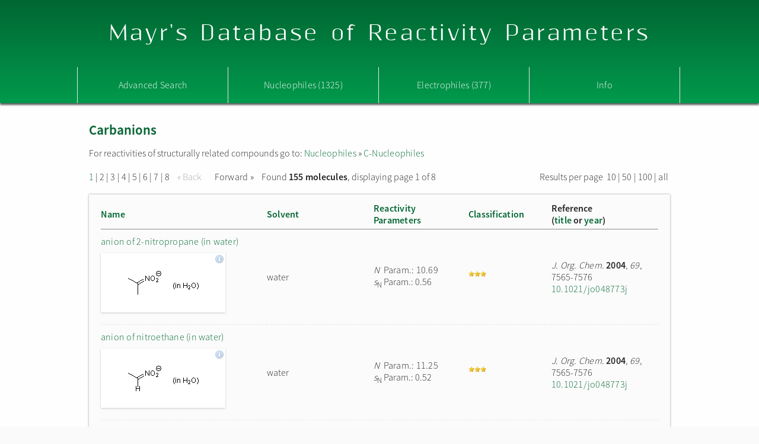

--- FILE ---
content_type: text/html; charset=UTF-8
request_url: https://www.cup.lmu.de/oc/mayr/reaktionsdatenbank2/fe/showclass/25/sort:n_param/direction:asc
body_size: 7668
content:
<!-- Standard Layout -->
<!DOCTYPE html>
<html xmlns="http://www.w3.org/1999/xhtml" xml:lang="en" lang="en">
<head>
	<meta http-equiv="Content-Type" content="text/html; charset=utf-8" />	<title>
		Mayr's Database Of Reactivity Parameters:
		Carbanions	</title>
	<base href="/oc/mayr/reaktionsdatenbank2" >
	<link href="/oc/mayr/reaktionsdatenbank2/favicon.ico" type="image/x-icon" rel="icon"/><link href="/oc/mayr/reaktionsdatenbank2/favicon.ico" type="image/x-icon" rel="shortcut icon"/>
	<link rel="stylesheet" type="text/css" href="/oc/mayr/reaktionsdatenbank2/css/opentip.css"/>
	<link rel="stylesheet" type="text/css" href="/oc/mayr/reaktionsdatenbank2/css/docsupport.css"/>
	<link rel="stylesheet" type="text/css" href="/oc/mayr/reaktionsdatenbank2/css/prism.css"/>
	<link rel="stylesheet" type="text/css" href="/oc/mayr/reaktionsdatenbank2/css/chosen.css"/>
	<link rel="stylesheet" type="text/css" href="/oc/mayr/reaktionsdatenbank2/css/colorbox.css"/>
	<link rel="stylesheet" type="text/css" href="/oc/mayr/reaktionsdatenbank2/css/style.css"/>

	<script type="text/javascript" src="/oc/mayr/reaktionsdatenbank2/js/jquery-1.11.0.min.js"></script>
	<script type="text/javascript" src="/oc/mayr/reaktionsdatenbank2/js/jsmol/js/JSmolCore.js"></script>
	<script type="text/javascript" src="/oc/mayr/reaktionsdatenbank2/js/jsmol/js/JSmol.nojq.js"></script>
	<script type="text/javascript" src="/oc/mayr/reaktionsdatenbank2/js/jsmol/js/JSmolApplet.js"></script>
	<script type="text/javascript" src="/oc/mayr/reaktionsdatenbank2/js/jsmol/js/JSmolApi.js"></script>
	<script type="text/javascript" src="/oc/mayr/reaktionsdatenbank2/js/jsmol/js/JSmolControls.js"></script>
	<script type="text/javascript" src="/oc/mayr/reaktionsdatenbank2/js/jsmol/js/j2sjmol.js"></script>
	<script type="text/javascript" src="/oc/mayr/reaktionsdatenbank2/js/jsme/jsme.nocache.js"></script>
	<script type="text/javascript" src="/oc/mayr/reaktionsdatenbank2/js/opentip-jquery.min.js"></script>
	<script type="text/javascript" src="/oc/mayr/reaktionsdatenbank2/js/custom.js"></script>
	<script type="text/javascript" src="/oc/mayr/reaktionsdatenbank2/js/chosen/chosen.jquery.min.js"></script>
	<script type="text/javascript" src="/oc/mayr/reaktionsdatenbank2/js/chosen/docsupport/prism.js"></script>
	<script type="text/javascript" src="/oc/mayr/reaktionsdatenbank2/js/jquery.easing.1.3.js"></script>
	<script type="text/javascript" src="/oc/mayr/reaktionsdatenbank2/js/jquery.colorbox-min.js"></script>
	<!-- Insert for WEBGL usage and further features
		<script type="text/javascript" src="/cake/js/jsmol/js/JSmoljQueryExt.js"></script>
		<script type="text/javascript" src="/cake/js/jsmol/js/JSmolConsole.js"></script>
		<script type="text/javascript" src="/cake/js/jsmol/js/JSmolMenu.js"></script>

		WEBGL
		<script src="/cake/js/jsmol//js/JSmolThree.js" type="text/javascript"></script>
		<script src="/cake/js/jsmol//js/JSmolGLmol.js" type="text/javascript"></script>
	 -->

</head>
<body>
	<div id="container">
		<!-- Headerbereichs -->
<div class="top_wrap">
	<div class="top">
		<div class="logo_wrap centered">
		<a href="/oc/mayr/reaktionsdatenbank2/" id="header_claim">Mayr's Database of Reactivity Parameters</a>		<div class="nav_wrap"><ul class="nav nav_lev1"><li><a href="/oc/mayr/reaktionsdatenbank2/fe/home">Advanced Search</a></li><li><a href="/oc/mayr/reaktionsdatenbank2/fe/showclass/1" class="opener">Nucleophiles (1325)</a><ul class="nav nav_lev2"><li><a href="/oc/mayr/reaktionsdatenbank2/fe/showclass/10"><img src="/oc/mayr/reaktionsdatenbank2/img/symbols/bullet_go.png" title="Show class" alt="Show class" class="to_page"/></a><a href="/oc/mayr/reaktionsdatenbank2/fe/showclass/10" class="opener">C-Nucleophiles (572)</a><ul class="nav nav_lev3"><li><a href="/oc/mayr/reaktionsdatenbank2/fe/showclass/3"><img src="/oc/mayr/reaktionsdatenbank2/img/symbols/bullet_go.png" title="Show class" alt="Show class" class="to_page"/></a><a href="/oc/mayr/reaktionsdatenbank2/fe/showclass/3" class="opener">Alkenes (56)</a><ul class="nav nav_lev4"><li><a href="/oc/mayr/reaktionsdatenbank2/fe/showclass/4"><img src="/oc/mayr/reaktionsdatenbank2/img/symbols/bullet_go.png" title="Show class" alt="Show class" class="to_page"/></a><a href="/oc/mayr/reaktionsdatenbank2/fe/showclass/4" class="opener">Mono-enes (44)</a></li><li><a href="/oc/mayr/reaktionsdatenbank2/fe/showclass/5"><img src="/oc/mayr/reaktionsdatenbank2/img/symbols/bullet_go.png" title="Show class" alt="Show class" class="to_page"/></a><a href="/oc/mayr/reaktionsdatenbank2/fe/showclass/5" class="opener">1,3-Dienes (12)</a></li></ul></li><li><a href="/oc/mayr/reaktionsdatenbank2/fe/showclass/109"><img src="/oc/mayr/reaktionsdatenbank2/img/symbols/bullet_go.png" title="Show class" alt="Show class" class="to_page"/></a><a href="/oc/mayr/reaktionsdatenbank2/fe/showclass/109" class="opener">Alkyl, Alkenyl and Aryl Boron Compounds (38)</a><ul class="nav nav_lev4"><li><a href="/oc/mayr/reaktionsdatenbank2/fe/showclass/110"><img src="/oc/mayr/reaktionsdatenbank2/img/symbols/bullet_go.png" title="Show class" alt="Show class" class="to_page"/></a><a href="/oc/mayr/reaktionsdatenbank2/fe/showclass/110" class="opener">Alkylating Boron Compounds (10)</a></li><li><a href="/oc/mayr/reaktionsdatenbank2/fe/showclass/125"><img src="/oc/mayr/reaktionsdatenbank2/img/symbols/bullet_go.png" title="Show class" alt="Show class" class="to_page"/></a><a href="/oc/mayr/reaktionsdatenbank2/fe/showclass/125" class="opener">Alkenylating Boron Compounds (1)</a></li><li><a href="/oc/mayr/reaktionsdatenbank2/fe/showclass/93"><img src="/oc/mayr/reaktionsdatenbank2/img/symbols/bullet_go.png" title="Show class" alt="Show class" class="to_page"/></a><a href="/oc/mayr/reaktionsdatenbank2/fe/showclass/93" class="opener">Arylating Boron Compounds (27)</a></li></ul></li><li><a href="/oc/mayr/reaktionsdatenbank2/fe/showclass/33"><img src="/oc/mayr/reaktionsdatenbank2/img/symbols/bullet_go.png" title="Show class" alt="Show class" class="to_page"/></a><a href="/oc/mayr/reaktionsdatenbank2/fe/showclass/33" class="opener">Alkynes (1)</a></li><li><a href="/oc/mayr/reaktionsdatenbank2/fe/showclass/6"><img src="/oc/mayr/reaktionsdatenbank2/img/symbols/bullet_go.png" title="Show class" alt="Show class" class="to_page"/></a><a href="/oc/mayr/reaktionsdatenbank2/fe/showclass/6" class="opener">Allyl Element Compounds (38)</a><ul class="nav nav_lev4"><li><a href="/oc/mayr/reaktionsdatenbank2/fe/showclass/115"><img src="/oc/mayr/reaktionsdatenbank2/img/symbols/bullet_go.png" title="Show class" alt="Show class" class="to_page"/></a><a href="/oc/mayr/reaktionsdatenbank2/fe/showclass/115" class="opener">Allyl-B (5)</a></li><li><a href="/oc/mayr/reaktionsdatenbank2/fe/showclass/7"><img src="/oc/mayr/reaktionsdatenbank2/img/symbols/bullet_go.png" title="Show class" alt="Show class" class="to_page"/></a><a href="/oc/mayr/reaktionsdatenbank2/fe/showclass/7" class="opener">Allyl-Si (21)</a></li><li><a href="/oc/mayr/reaktionsdatenbank2/fe/showclass/8"><img src="/oc/mayr/reaktionsdatenbank2/img/symbols/bullet_go.png" title="Show class" alt="Show class" class="to_page"/></a><a href="/oc/mayr/reaktionsdatenbank2/fe/showclass/8" class="opener">Allyl-Sn, Ge, Zn or Fe (12)</a></li></ul></li><li><a href="/oc/mayr/reaktionsdatenbank2/fe/showclass/11"><img src="/oc/mayr/reaktionsdatenbank2/img/symbols/bullet_go.png" title="Show class" alt="Show class" class="to_page"/></a><a href="/oc/mayr/reaktionsdatenbank2/fe/showclass/11" class="opener">Arenes (42)</a><ul class="nav nav_lev4"><li><a href="/oc/mayr/reaktionsdatenbank2/fe/showclass/12"><img src="/oc/mayr/reaktionsdatenbank2/img/symbols/bullet_go.png" title="Show class" alt="Show class" class="to_page"/></a><a href="/oc/mayr/reaktionsdatenbank2/fe/showclass/12" class="opener">Carbocyclic Arenes (6)</a></li><li><a href="/oc/mayr/reaktionsdatenbank2/fe/showclass/14"><img src="/oc/mayr/reaktionsdatenbank2/img/symbols/bullet_go.png" title="Show class" alt="Show class" class="to_page"/></a><a href="/oc/mayr/reaktionsdatenbank2/fe/showclass/14" class="opener">Indoles (18)</a></li><li><a href="/oc/mayr/reaktionsdatenbank2/fe/showclass/15"><img src="/oc/mayr/reaktionsdatenbank2/img/symbols/bullet_go.png" title="Show class" alt="Show class" class="to_page"/></a><a href="/oc/mayr/reaktionsdatenbank2/fe/showclass/15" class="opener">Pyrroles (7)</a></li><li><a href="/oc/mayr/reaktionsdatenbank2/fe/showclass/16"><img src="/oc/mayr/reaktionsdatenbank2/img/symbols/bullet_go.png" title="Show class" alt="Show class" class="to_page"/></a><a href="/oc/mayr/reaktionsdatenbank2/fe/showclass/16" class="opener">Other Heterocyclic Arenes (11)</a></li></ul></li><li><a href="/oc/mayr/reaktionsdatenbank2/fe/showclass/104"><img src="/oc/mayr/reaktionsdatenbank2/img/symbols/bullet_go.png" title="Show class" alt="Show class" class="to_page"/></a><a href="/oc/mayr/reaktionsdatenbank2/fe/showclass/104" class="opener">Azolium enolates (4)</a></li><li><a href="/oc/mayr/reaktionsdatenbank2/fe/showclass/98"><img src="/oc/mayr/reaktionsdatenbank2/img/symbols/bullet_go.png" title="Show class" alt="Show class" class="to_page"/></a><a href="/oc/mayr/reaktionsdatenbank2/fe/showclass/98" class="opener">Breslow intermediates (11)</a><ul class="nav nav_lev4"><li><a href="/oc/mayr/reaktionsdatenbank2/fe/showclass/99"><img src="/oc/mayr/reaktionsdatenbank2/img/symbols/bullet_go.png" title="Show class" alt="Show class" class="to_page"/></a><a href="/oc/mayr/reaktionsdatenbank2/fe/showclass/99" class="opener">Desoxy-Breslow intermediates (7)</a></li><li><a href="/oc/mayr/reaktionsdatenbank2/fe/showclass/100"><img src="/oc/mayr/reaktionsdatenbank2/img/symbols/bullet_go.png" title="Show class" alt="Show class" class="to_page"/></a><a href="/oc/mayr/reaktionsdatenbank2/fe/showclass/100" class="opener">O-Methylated Breslow intermediates (4)</a></li></ul></li><li><a href="/oc/mayr/reaktionsdatenbank2/fe/showclass/25"><img src="/oc/mayr/reaktionsdatenbank2/img/symbols/bullet_go.png" title="Show class" alt="Show class" class="to_page"/></a><a href="/oc/mayr/reaktionsdatenbank2/fe/showclass/25" class="opener">Carbanions (155)</a><ul class="nav nav_lev4"><li><a href="/oc/mayr/reaktionsdatenbank2/fe/showclass/26"><img src="/oc/mayr/reaktionsdatenbank2/img/symbols/bullet_go.png" title="Show class" alt="Show class" class="to_page"/></a><a href="/oc/mayr/reaktionsdatenbank2/fe/showclass/26" class="opener">Carbanions in DMSO (117)</a></li><li><a href="/oc/mayr/reaktionsdatenbank2/fe/showclass/27"><img src="/oc/mayr/reaktionsdatenbank2/img/symbols/bullet_go.png" title="Show class" alt="Show class" class="to_page"/></a><a href="/oc/mayr/reaktionsdatenbank2/fe/showclass/27" class="opener">Carbanions in water (17)</a></li><li><a href="/oc/mayr/reaktionsdatenbank2/fe/showclass/28"><img src="/oc/mayr/reaktionsdatenbank2/img/symbols/bullet_go.png" title="Show class" alt="Show class" class="to_page"/></a><a href="/oc/mayr/reaktionsdatenbank2/fe/showclass/28" class="opener">Carbanions in other solvents (21)</a></li></ul></li><li><a href="/oc/mayr/reaktionsdatenbank2/fe/showclass/90"><img src="/oc/mayr/reaktionsdatenbank2/img/symbols/bullet_go.png" title="Show class" alt="Show class" class="to_page"/></a><a href="/oc/mayr/reaktionsdatenbank2/fe/showclass/90" class="opener">Carbenes (NHCs) (7)</a></li><li><a href="/oc/mayr/reaktionsdatenbank2/fe/showclass/17"><img src="/oc/mayr/reaktionsdatenbank2/img/symbols/bullet_go.png" title="Show class" alt="Show class" class="to_page"/></a><a href="/oc/mayr/reaktionsdatenbank2/fe/showclass/17" class="opener">Enol Ethers (52)</a><ul class="nav nav_lev4"><li><a href="/oc/mayr/reaktionsdatenbank2/fe/showclass/18"><img src="/oc/mayr/reaktionsdatenbank2/img/symbols/bullet_go.png" title="Show class" alt="Show class" class="to_page"/></a><a href="/oc/mayr/reaktionsdatenbank2/fe/showclass/18" class="opener">C=C-OR (4)</a></li><li><a href="/oc/mayr/reaktionsdatenbank2/fe/showclass/19"><img src="/oc/mayr/reaktionsdatenbank2/img/symbols/bullet_go.png" title="Show class" alt="Show class" class="to_page"/></a><a href="/oc/mayr/reaktionsdatenbank2/fe/showclass/19" class="opener">C=C-OSi (35)</a></li><li><a href="/oc/mayr/reaktionsdatenbank2/fe/showclass/20"><img src="/oc/mayr/reaktionsdatenbank2/img/symbols/bullet_go.png" title="Show class" alt="Show class" class="to_page"/></a><a href="/oc/mayr/reaktionsdatenbank2/fe/showclass/20" class="opener">C=C(OR)<sub>2</sub> (1)</a></li><li><a href="/oc/mayr/reaktionsdatenbank2/fe/showclass/21"><img src="/oc/mayr/reaktionsdatenbank2/img/symbols/bullet_go.png" title="Show class" alt="Show class" class="to_page"/></a><a href="/oc/mayr/reaktionsdatenbank2/fe/showclass/21" class="opener">C=C(OR)(OSi) (12)</a></li></ul></li><li><a href="/oc/mayr/reaktionsdatenbank2/fe/showclass/22"><img src="/oc/mayr/reaktionsdatenbank2/img/symbols/bullet_go.png" title="Show class" alt="Show class" class="to_page"/></a><a href="/oc/mayr/reaktionsdatenbank2/fe/showclass/22" class="opener">Enamines, Enamides, and Ynamides (74)</a></li><li><a href="/oc/mayr/reaktionsdatenbank2/fe/showclass/23"><img src="/oc/mayr/reaktionsdatenbank2/img/symbols/bullet_go.png" title="Show class" alt="Show class" class="to_page"/></a><a href="/oc/mayr/reaktionsdatenbank2/fe/showclass/23" class="opener">Diazo Compounds and Hydrazones (22)</a></li><li><a href="/oc/mayr/reaktionsdatenbank2/fe/showclass/29"><img src="/oc/mayr/reaktionsdatenbank2/img/symbols/bullet_go.png" title="Show class" alt="Show class" class="to_page"/></a><a href="/oc/mayr/reaktionsdatenbank2/fe/showclass/29" class="opener">Isonitriles (5)</a></li><li><a href="/oc/mayr/reaktionsdatenbank2/fe/showclass/24"><img src="/oc/mayr/reaktionsdatenbank2/img/symbols/bullet_go.png" title="Show class" alt="Show class" class="to_page"/></a><a href="/oc/mayr/reaktionsdatenbank2/fe/showclass/24" class="opener">Metal-&pi;-Complexes (5)</a></li><li><a href="/oc/mayr/reaktionsdatenbank2/fe/showclass/112"><img src="/oc/mayr/reaktionsdatenbank2/img/symbols/bullet_go.png" title="Show class" alt="Show class" class="to_page"/></a><a href="/oc/mayr/reaktionsdatenbank2/fe/showclass/112" class="opener">Metallocenes (6)</a></li><li><a href="/oc/mayr/reaktionsdatenbank2/fe/showclass/126"><img src="/oc/mayr/reaktionsdatenbank2/img/symbols/bullet_go.png" title="Show class" alt="Show class" class="to_page"/></a><a href="/oc/mayr/reaktionsdatenbank2/fe/showclass/126" class="opener">NHOs (conventional and mesoionic) (19)</a></li><li><a href="/oc/mayr/reaktionsdatenbank2/fe/showclass/107"><img src="/oc/mayr/reaktionsdatenbank2/img/symbols/bullet_go.png" title="Show class" alt="Show class" class="to_page"/></a><a href="/oc/mayr/reaktionsdatenbank2/fe/showclass/107" class="opener">Vinylsilanes (7)</a></li><li><a href="/oc/mayr/reaktionsdatenbank2/fe/showclass/30"><img src="/oc/mayr/reaktionsdatenbank2/img/symbols/bullet_go.png" title="Show class" alt="Show class" class="to_page"/></a><a href="/oc/mayr/reaktionsdatenbank2/fe/showclass/30" class="opener">Ylides (30)</a><ul class="nav nav_lev4"><li><a href="/oc/mayr/reaktionsdatenbank2/fe/showclass/113"><img src="/oc/mayr/reaktionsdatenbank2/img/symbols/bullet_go.png" title="Show class" alt="Show class" class="to_page"/></a><a href="/oc/mayr/reaktionsdatenbank2/fe/showclass/113" class="opener">Iodonium Ylides (4)</a></li><li><a href="/oc/mayr/reaktionsdatenbank2/fe/showclass/106"><img src="/oc/mayr/reaktionsdatenbank2/img/symbols/bullet_go.png" title="Show class" alt="Show class" class="to_page"/></a><a href="/oc/mayr/reaktionsdatenbank2/fe/showclass/106" class="opener">N-Ylides (9)</a></li><li><a href="/oc/mayr/reaktionsdatenbank2/fe/showclass/31"><img src="/oc/mayr/reaktionsdatenbank2/img/symbols/bullet_go.png" title="Show class" alt="Show class" class="to_page"/></a><a href="/oc/mayr/reaktionsdatenbank2/fe/showclass/31" class="opener">P-Ylides (7)</a></li><li><a href="/oc/mayr/reaktionsdatenbank2/fe/showclass/32"><img src="/oc/mayr/reaktionsdatenbank2/img/symbols/bullet_go.png" title="Show class" alt="Show class" class="to_page"/></a><a href="/oc/mayr/reaktionsdatenbank2/fe/showclass/32" class="opener">S-Ylides (10)</a></li></ul></li></ul></li><li><a href="/oc/mayr/reaktionsdatenbank2/fe/showclass/34"><img src="/oc/mayr/reaktionsdatenbank2/img/symbols/bullet_go.png" title="Show class" alt="Show class" class="to_page"/></a><a href="/oc/mayr/reaktionsdatenbank2/fe/showclass/34" class="opener">H-Nucleophiles (193)</a><ul class="nav nav_lev3"><li><a href="/oc/mayr/reaktionsdatenbank2/fe/showclass/37"><img src="/oc/mayr/reaktionsdatenbank2/img/symbols/bullet_go.png" title="Show class" alt="Show class" class="to_page"/></a><a href="/oc/mayr/reaktionsdatenbank2/fe/showclass/37" class="opener">H-B hydride donors (23)</a></li><li><a href="/oc/mayr/reaktionsdatenbank2/fe/showclass/35"><img src="/oc/mayr/reaktionsdatenbank2/img/symbols/bullet_go.png" title="Show class" alt="Show class" class="to_page"/></a><a href="/oc/mayr/reaktionsdatenbank2/fe/showclass/35" class="opener">H-C hydride donors (100)</a></li><li><a href="/oc/mayr/reaktionsdatenbank2/fe/showclass/36"><img src="/oc/mayr/reaktionsdatenbank2/img/symbols/bullet_go.png" title="Show class" alt="Show class" class="to_page"/></a><a href="/oc/mayr/reaktionsdatenbank2/fe/showclass/36" class="opener">H-Si hydride donors (39)</a></li><li><a href="/oc/mayr/reaktionsdatenbank2/fe/showclass/38"><img src="/oc/mayr/reaktionsdatenbank2/img/symbols/bullet_go.png" title="Show class" alt="Show class" class="to_page"/></a><a href="/oc/mayr/reaktionsdatenbank2/fe/showclass/38" class="opener">H-Sn and H-Ge hydride donors (5)</a></li><li><a href="/oc/mayr/reaktionsdatenbank2/fe/showclass/121"><img src="/oc/mayr/reaktionsdatenbank2/img/symbols/bullet_go.png" title="Show class" alt="Show class" class="to_page"/></a><a href="/oc/mayr/reaktionsdatenbank2/fe/showclass/121" class="opener">H-P hydride donors (6)</a></li><li><a href="/oc/mayr/reaktionsdatenbank2/fe/showclass/102"><img src="/oc/mayr/reaktionsdatenbank2/img/symbols/bullet_go.png" title="Show class" alt="Show class" class="to_page"/></a><a href="/oc/mayr/reaktionsdatenbank2/fe/showclass/102" class="opener">transition metal hydride donors (20)</a></li></ul></li><li><a href="/oc/mayr/reaktionsdatenbank2/fe/showclass/39"><img src="/oc/mayr/reaktionsdatenbank2/img/symbols/bullet_go.png" title="Show class" alt="Show class" class="to_page"/></a><a href="/oc/mayr/reaktionsdatenbank2/fe/showclass/39" class="opener">Halide Anions (29)</a></li><li><a href="/oc/mayr/reaktionsdatenbank2/fe/showclass/50"><img src="/oc/mayr/reaktionsdatenbank2/img/symbols/bullet_go.png" title="Show class" alt="Show class" class="to_page"/></a><a href="/oc/mayr/reaktionsdatenbank2/fe/showclass/50" class="opener">O-Nucleophiles (138)</a><ul class="nav nav_lev3"><li><a href="/oc/mayr/reaktionsdatenbank2/fe/showclass/51"><img src="/oc/mayr/reaktionsdatenbank2/img/symbols/bullet_go.png" title="Show class" alt="Show class" class="to_page"/></a><a href="/oc/mayr/reaktionsdatenbank2/fe/showclass/51" class="opener">Alkoxide Anions (11)</a></li><li class="pretend_link">Amide Anions (O reactivity)(0)</li><li><a href="/oc/mayr/reaktionsdatenbank2/fe/showclass/53"><img src="/oc/mayr/reaktionsdatenbank2/img/symbols/bullet_go.png" title="Show class" alt="Show class" class="to_page"/></a><a href="/oc/mayr/reaktionsdatenbank2/fe/showclass/53" class="opener">Alcohols and aqueous solvents (57)</a><ul class="nav nav_lev4"><li><a href="/oc/mayr/reaktionsdatenbank2/fe/showclass/54"><img src="/oc/mayr/reaktionsdatenbank2/img/symbols/bullet_go.png" title="Show class" alt="Show class" class="to_page"/></a><a href="/oc/mayr/reaktionsdatenbank2/fe/showclass/54" class="opener">Ethanol-Acetonitrile mixtures (8)</a></li><li><a href="/oc/mayr/reaktionsdatenbank2/fe/showclass/55"><img src="/oc/mayr/reaktionsdatenbank2/img/symbols/bullet_go.png" title="Show class" alt="Show class" class="to_page"/></a><a href="/oc/mayr/reaktionsdatenbank2/fe/showclass/55" class="opener">Methanol-Acetonitrile mixtures (8)</a></li><li><a href="/oc/mayr/reaktionsdatenbank2/fe/showclass/56"><img src="/oc/mayr/reaktionsdatenbank2/img/symbols/bullet_go.png" title="Show class" alt="Show class" class="to_page"/></a><a href="/oc/mayr/reaktionsdatenbank2/fe/showclass/56" class="opener">Other solvents (pure or mixtures) (11)</a></li><li><a href="/oc/mayr/reaktionsdatenbank2/fe/showclass/57"><img src="/oc/mayr/reaktionsdatenbank2/img/symbols/bullet_go.png" title="Show class" alt="Show class" class="to_page"/></a><a href="/oc/mayr/reaktionsdatenbank2/fe/showclass/57" class="opener">Water-Acetonitrile mixtures (8)</a></li><li><a href="/oc/mayr/reaktionsdatenbank2/fe/showclass/58"><img src="/oc/mayr/reaktionsdatenbank2/img/symbols/bullet_go.png" title="Show class" alt="Show class" class="to_page"/></a><a href="/oc/mayr/reaktionsdatenbank2/fe/showclass/58" class="opener">Water-Ethanol mixtures (7)</a></li><li><a href="/oc/mayr/reaktionsdatenbank2/fe/showclass/101"><img src="/oc/mayr/reaktionsdatenbank2/img/symbols/bullet_go.png" title="Show class" alt="Show class" class="to_page"/></a><a href="/oc/mayr/reaktionsdatenbank2/fe/showclass/101" class="opener">Water-HFIP mixtures (8)</a></li><li><a href="/oc/mayr/reaktionsdatenbank2/fe/showclass/59"><img src="/oc/mayr/reaktionsdatenbank2/img/symbols/bullet_go.png" title="Show class" alt="Show class" class="to_page"/></a><a href="/oc/mayr/reaktionsdatenbank2/fe/showclass/59" class="opener">Water-Trifluoroethanol mixtures (7)</a></li></ul></li><li><a href="/oc/mayr/reaktionsdatenbank2/fe/showclass/88"><img src="/oc/mayr/reaktionsdatenbank2/img/symbols/bullet_go.png" title="Show class" alt="Show class" class="to_page"/></a><a href="/oc/mayr/reaktionsdatenbank2/fe/showclass/88" class="opener">Carboxylates and Carbonates (11)</a></li><li><a href="/oc/mayr/reaktionsdatenbank2/fe/showclass/105"><img src="/oc/mayr/reaktionsdatenbank2/img/symbols/bullet_go.png" title="Show class" alt="Show class" class="to_page"/></a><a href="/oc/mayr/reaktionsdatenbank2/fe/showclass/105" class="opener">Other O-centered nucleophiles (5)</a></li><li><a href="/oc/mayr/reaktionsdatenbank2/fe/showclass/114"><img src="/oc/mayr/reaktionsdatenbank2/img/symbols/bullet_go.png" title="Show class" alt="Show class" class="to_page"/></a><a href="/oc/mayr/reaktionsdatenbank2/fe/showclass/114" class="opener">Peroxy anions (16)</a></li><li><a href="/oc/mayr/reaktionsdatenbank2/fe/showclass/122"><img src="/oc/mayr/reaktionsdatenbank2/img/symbols/bullet_go.png" title="Show class" alt="Show class" class="to_page"/></a><a href="/oc/mayr/reaktionsdatenbank2/fe/showclass/122" class="opener">Phenolate Ions (38)</a></li></ul></li><li><a href="/oc/mayr/reaktionsdatenbank2/fe/showclass/40"><img src="/oc/mayr/reaktionsdatenbank2/img/symbols/bullet_go.png" title="Show class" alt="Show class" class="to_page"/></a><a href="/oc/mayr/reaktionsdatenbank2/fe/showclass/40" class="opener">N-Nucleophiles (342)</a><ul class="nav nav_lev3"><li><a href="/oc/mayr/reaktionsdatenbank2/fe/showclass/41"><img src="/oc/mayr/reaktionsdatenbank2/img/symbols/bullet_go.png" title="Show class" alt="Show class" class="to_page"/></a><a href="/oc/mayr/reaktionsdatenbank2/fe/showclass/41" class="opener">Aliphatic amines (104)</a></li><li><a href="/oc/mayr/reaktionsdatenbank2/fe/showclass/42"><img src="/oc/mayr/reaktionsdatenbank2/img/symbols/bullet_go.png" title="Show class" alt="Show class" class="to_page"/></a><a href="/oc/mayr/reaktionsdatenbank2/fe/showclass/42" class="opener">Aromatic amines (7)</a></li><li><a href="/oc/mayr/reaktionsdatenbank2/fe/showclass/44"><img src="/oc/mayr/reaktionsdatenbank2/img/symbols/bullet_go.png" title="Show class" alt="Show class" class="to_page"/></a><a href="/oc/mayr/reaktionsdatenbank2/fe/showclass/44" class="opener">Amide anions (N reactivity) (21)</a></li><li><a href="/oc/mayr/reaktionsdatenbank2/fe/showclass/45"><img src="/oc/mayr/reaktionsdatenbank2/img/symbols/bullet_go.png" title="Show class" alt="Show class" class="to_page"/></a><a href="/oc/mayr/reaktionsdatenbank2/fe/showclass/45" class="opener">Amidines and Imines (10)</a></li><li><a href="/oc/mayr/reaktionsdatenbank2/fe/showclass/47"><img src="/oc/mayr/reaktionsdatenbank2/img/symbols/bullet_go.png" title="Show class" alt="Show class" class="to_page"/></a><a href="/oc/mayr/reaktionsdatenbank2/fe/showclass/47" class="opener">Amino acids (20)</a></li><li><a href="/oc/mayr/reaktionsdatenbank2/fe/showclass/49"><img src="/oc/mayr/reaktionsdatenbank2/img/symbols/bullet_go.png" title="Show class" alt="Show class" class="to_page"/></a><a href="/oc/mayr/reaktionsdatenbank2/fe/showclass/49" class="opener">Azoles and Azole Anions (33)</a></li><li><a href="/oc/mayr/reaktionsdatenbank2/fe/showclass/97"><img src="/oc/mayr/reaktionsdatenbank2/img/symbols/bullet_go.png" title="Show class" alt="Show class" class="to_page"/></a><a href="/oc/mayr/reaktionsdatenbank2/fe/showclass/97" class="opener">Guanidines (8)</a></li><li><a href="/oc/mayr/reaktionsdatenbank2/fe/showclass/46"><img src="/oc/mayr/reaktionsdatenbank2/img/symbols/bullet_go.png" title="Show class" alt="Show class" class="to_page"/></a><a href="/oc/mayr/reaktionsdatenbank2/fe/showclass/46" class="opener">Hydrazines, Hydroxylamines etc. (21)</a></li><li><a href="/oc/mayr/reaktionsdatenbank2/fe/showclass/103"><img src="/oc/mayr/reaktionsdatenbank2/img/symbols/bullet_go.png" title="Show class" alt="Show class" class="to_page"/></a><a href="/oc/mayr/reaktionsdatenbank2/fe/showclass/103" class="opener">Imidazolines and related compounds (10)</a></li><li><a href="/oc/mayr/reaktionsdatenbank2/fe/showclass/89"><img src="/oc/mayr/reaktionsdatenbank2/img/symbols/bullet_go.png" title="Show class" alt="Show class" class="to_page"/></a><a href="/oc/mayr/reaktionsdatenbank2/fe/showclass/89" class="opener">Isochalkogenoureas (27)</a><ul class="nav nav_lev4"><li><a href="/oc/mayr/reaktionsdatenbank2/fe/showclass/128"><img src="/oc/mayr/reaktionsdatenbank2/img/symbols/bullet_go.png" title="Show class" alt="Show class" class="to_page"/></a><a href="/oc/mayr/reaktionsdatenbank2/fe/showclass/128" class="opener">Isoureas (2)</a></li><li><a href="/oc/mayr/reaktionsdatenbank2/fe/showclass/129"><img src="/oc/mayr/reaktionsdatenbank2/img/symbols/bullet_go.png" title="Show class" alt="Show class" class="to_page"/></a><a href="/oc/mayr/reaktionsdatenbank2/fe/showclass/129" class="opener">Isothioureas (16)</a></li><li><a href="/oc/mayr/reaktionsdatenbank2/fe/showclass/130"><img src="/oc/mayr/reaktionsdatenbank2/img/symbols/bullet_go.png" title="Show class" alt="Show class" class="to_page"/></a><a href="/oc/mayr/reaktionsdatenbank2/fe/showclass/130" class="opener">Isoselenoureas (7)</a></li><li><a href="/oc/mayr/reaktionsdatenbank2/fe/showclass/131"><img src="/oc/mayr/reaktionsdatenbank2/img/symbols/bullet_go.png" title="Show class" alt="Show class" class="to_page"/></a><a href="/oc/mayr/reaktionsdatenbank2/fe/showclass/131" class="opener">Isotelluroureas (2)</a></li></ul></li><li><a href="/oc/mayr/reaktionsdatenbank2/fe/showclass/94"><img src="/oc/mayr/reaktionsdatenbank2/img/symbols/bullet_go.png" title="Show class" alt="Show class" class="to_page"/></a><a href="/oc/mayr/reaktionsdatenbank2/fe/showclass/94" class="opener">Nucleobases and Their Subunits (15)</a></li><li><a href="/oc/mayr/reaktionsdatenbank2/fe/showclass/43"><img src="/oc/mayr/reaktionsdatenbank2/img/symbols/bullet_go.png" title="Show class" alt="Show class" class="to_page"/></a><a href="/oc/mayr/reaktionsdatenbank2/fe/showclass/43" class="opener">Pyridines, Quinolines etc. (56)</a></li><li><a href="/oc/mayr/reaktionsdatenbank2/fe/showclass/48"><img src="/oc/mayr/reaktionsdatenbank2/img/symbols/bullet_go.png" title="Show class" alt="Show class" class="to_page"/></a><a href="/oc/mayr/reaktionsdatenbank2/fe/showclass/48" class="opener">Other N-centered nucleophiles (10)</a></li></ul></li><li><a href="/oc/mayr/reaktionsdatenbank2/fe/showclass/60"><img src="/oc/mayr/reaktionsdatenbank2/img/symbols/bullet_go.png" title="Show class" alt="Show class" class="to_page"/></a><a href="/oc/mayr/reaktionsdatenbank2/fe/showclass/60" class="opener">S- and Se-Nucleophiles (33)</a></li><li><a href="/oc/mayr/reaktionsdatenbank2/fe/showclass/61"><img src="/oc/mayr/reaktionsdatenbank2/img/symbols/bullet_go.png" title="Show class" alt="Show class" class="to_page"/></a><a href="/oc/mayr/reaktionsdatenbank2/fe/showclass/61" class="opener">P-Nucleophiles (18)</a></li></ul></li><li><a href="/oc/mayr/reaktionsdatenbank2/fe/showclass/2" class="opener">Electrophiles (377)</a><ul class="nav nav_lev2"><li><a href="/oc/mayr/reaktionsdatenbank2/fe/showclass/62"><img src="/oc/mayr/reaktionsdatenbank2/img/symbols/bullet_go.png" title="Show class" alt="Show class" class="to_page"/></a><a href="/oc/mayr/reaktionsdatenbank2/fe/showclass/62" class="opener">C-Electrophiles (352)</a><ul class="nav nav_lev3"><li><a href="/oc/mayr/reaktionsdatenbank2/fe/showclass/63"><img src="/oc/mayr/reaktionsdatenbank2/img/symbols/bullet_go.png" title="Show class" alt="Show class" class="to_page"/></a><a href="/oc/mayr/reaktionsdatenbank2/fe/showclass/63" class="opener">Carbocations (134)</a><ul class="nav nav_lev4"><li><a href="/oc/mayr/reaktionsdatenbank2/fe/showclass/64"><img src="/oc/mayr/reaktionsdatenbank2/img/symbols/bullet_go.png" title="Show class" alt="Show class" class="to_page"/></a><a href="/oc/mayr/reaktionsdatenbank2/fe/showclass/64" class="opener">Diarylcarbenium Ions (33)</a></li><li><a href="/oc/mayr/reaktionsdatenbank2/fe/showclass/65"><img src="/oc/mayr/reaktionsdatenbank2/img/symbols/bullet_go.png" title="Show class" alt="Show class" class="to_page"/></a><a href="/oc/mayr/reaktionsdatenbank2/fe/showclass/65" class="opener">Triarylcarbenium Ions (25)</a></li><li><a href="/oc/mayr/reaktionsdatenbank2/fe/showclass/111"><img src="/oc/mayr/reaktionsdatenbank2/img/symbols/bullet_go.png" title="Show class" alt="Show class" class="to_page"/></a><a href="/oc/mayr/reaktionsdatenbank2/fe/showclass/111" class="opener">Indolyl-stabilized carbocations (12)</a></li><li><a href="/oc/mayr/reaktionsdatenbank2/fe/showclass/66"><img src="/oc/mayr/reaktionsdatenbank2/img/symbols/bullet_go.png" title="Show class" alt="Show class" class="to_page"/></a><a href="/oc/mayr/reaktionsdatenbank2/fe/showclass/66" class="opener">Other conjugated carbocations (23)</a></li><li><a href="/oc/mayr/reaktionsdatenbank2/fe/showclass/70"><img src="/oc/mayr/reaktionsdatenbank2/img/symbols/bullet_go.png" title="Show class" alt="Show class" class="to_page"/></a><a href="/oc/mayr/reaktionsdatenbank2/fe/showclass/70" class="opener">N-substituted carbocations (iminium ions) (31)</a></li><li><a href="/oc/mayr/reaktionsdatenbank2/fe/showclass/68"><img src="/oc/mayr/reaktionsdatenbank2/img/symbols/bullet_go.png" title="Show class" alt="Show class" class="to_page"/></a><a href="/oc/mayr/reaktionsdatenbank2/fe/showclass/68" class="opener">O-substituted carbocations (carboxonium ions) (5)</a></li><li><a href="/oc/mayr/reaktionsdatenbank2/fe/showclass/69"><img src="/oc/mayr/reaktionsdatenbank2/img/symbols/bullet_go.png" title="Show class" alt="Show class" class="to_page"/></a><a href="/oc/mayr/reaktionsdatenbank2/fe/showclass/69" class="opener">S-substituted carbocations (3)</a></li><li><a href="/oc/mayr/reaktionsdatenbank2/fe/showclass/132"><img src="/oc/mayr/reaktionsdatenbank2/img/symbols/bullet_go.png" title="Show class" alt="Show class" class="to_page"/></a><a href="/oc/mayr/reaktionsdatenbank2/fe/showclass/132" class="opener">Keteneiminium Ions (2)</a></li></ul></li><li><a href="/oc/mayr/reaktionsdatenbank2/fe/showclass/71"><img src="/oc/mayr/reaktionsdatenbank2/img/symbols/bullet_go.png" title="Show class" alt="Show class" class="to_page"/></a><a href="/oc/mayr/reaktionsdatenbank2/fe/showclass/71" class="opener">Cationic Metal-&pi;-Complexes (20)</a><ul class="nav nav_lev4"><li><a href="/oc/mayr/reaktionsdatenbank2/fe/showclass/72"><img src="/oc/mayr/reaktionsdatenbank2/img/symbols/bullet_go.png" title="Show class" alt="Show class" class="to_page"/></a><a href="/oc/mayr/reaktionsdatenbank2/fe/showclass/72" class="opener">Fe-stabilized carbocations (9)</a></li><li><a href="/oc/mayr/reaktionsdatenbank2/fe/showclass/73"><img src="/oc/mayr/reaktionsdatenbank2/img/symbols/bullet_go.png" title="Show class" alt="Show class" class="to_page"/></a><a href="/oc/mayr/reaktionsdatenbank2/fe/showclass/73" class="opener">Co-stabilized carbocations (5)</a></li><li><a href="/oc/mayr/reaktionsdatenbank2/fe/showclass/74"><img src="/oc/mayr/reaktionsdatenbank2/img/symbols/bullet_go.png" title="Show class" alt="Show class" class="to_page"/></a><a href="/oc/mayr/reaktionsdatenbank2/fe/showclass/74" class="opener">Other metal-stabilized carbocations (6)</a></li></ul></li><li><a href="/oc/mayr/reaktionsdatenbank2/fe/showclass/75"><img src="/oc/mayr/reaktionsdatenbank2/img/symbols/bullet_go.png" title="Show class" alt="Show class" class="to_page"/></a><a href="/oc/mayr/reaktionsdatenbank2/fe/showclass/75" class="opener">Acceptor-Substituted Ethylenes (137)</a><ul class="nav nav_lev4"><li><a href="/oc/mayr/reaktionsdatenbank2/fe/showclass/117"><img src="/oc/mayr/reaktionsdatenbank2/img/symbols/bullet_go.png" title="Show class" alt="Show class" class="to_page"/></a><a href="/oc/mayr/reaktionsdatenbank2/fe/showclass/117" class="opener">Acyl azolium ions (6)</a></li><li><a href="/oc/mayr/reaktionsdatenbank2/fe/showclass/78"><img src="/oc/mayr/reaktionsdatenbank2/img/symbols/bullet_go.png" title="Show class" alt="Show class" class="to_page"/></a><a href="/oc/mayr/reaktionsdatenbank2/fe/showclass/78" class="opener">Baylis-Hillman adducts (7)</a></li><li><a href="/oc/mayr/reaktionsdatenbank2/fe/showclass/76"><img src="/oc/mayr/reaktionsdatenbank2/img/symbols/bullet_go.png" title="Show class" alt="Show class" class="to_page"/></a><a href="/oc/mayr/reaktionsdatenbank2/fe/showclass/76" class="opener">Benzylidenemalonates (9)</a></li><li><a href="/oc/mayr/reaktionsdatenbank2/fe/showclass/96"><img src="/oc/mayr/reaktionsdatenbank2/img/symbols/bullet_go.png" title="Show class" alt="Show class" class="to_page"/></a><a href="/oc/mayr/reaktionsdatenbank2/fe/showclass/96" class="opener">Bissulfonyl ethylenes (7)</a></li><li><a href="/oc/mayr/reaktionsdatenbank2/fe/showclass/77"><img src="/oc/mayr/reaktionsdatenbank2/img/symbols/bullet_go.png" title="Show class" alt="Show class" class="to_page"/></a><a href="/oc/mayr/reaktionsdatenbank2/fe/showclass/77" class="opener">1,2-Diaza-1,3-dienes (6)</a></li><li><a href="/oc/mayr/reaktionsdatenbank2/fe/showclass/79"><img src="/oc/mayr/reaktionsdatenbank2/img/symbols/bullet_go.png" title="Show class" alt="Show class" class="to_page"/></a><a href="/oc/mayr/reaktionsdatenbank2/fe/showclass/79" class="opener">Quinone Methides (38)</a></li><li><a href="/oc/mayr/reaktionsdatenbank2/fe/showclass/91"><img src="/oc/mayr/reaktionsdatenbank2/img/symbols/bullet_go.png" title="Show class" alt="Show class" class="to_page"/></a><a href="/oc/mayr/reaktionsdatenbank2/fe/showclass/91" class="opener"><i>trans-&#946;</i>-Nitrostyrenes (6)</a></li><li><a href="/oc/mayr/reaktionsdatenbank2/fe/showclass/80"><img src="/oc/mayr/reaktionsdatenbank2/img/symbols/bullet_go.png" title="Show class" alt="Show class" class="to_page"/></a><a href="/oc/mayr/reaktionsdatenbank2/fe/showclass/80" class="opener">Other Michael acceptors (58)</a></li></ul></li><li><a href="/oc/mayr/reaktionsdatenbank2/fe/showclass/81"><img src="/oc/mayr/reaktionsdatenbank2/img/symbols/bullet_go.png" title="Show class" alt="Show class" class="to_page"/></a><a href="/oc/mayr/reaktionsdatenbank2/fe/showclass/81" class="opener">Arenes (electron-deficient) (16)</a></li><li><a href="/oc/mayr/reaktionsdatenbank2/fe/showclass/82"><img src="/oc/mayr/reaktionsdatenbank2/img/symbols/bullet_go.png" title="Show class" alt="Show class" class="to_page"/></a><a href="/oc/mayr/reaktionsdatenbank2/fe/showclass/82" class="opener">Aldehydes (11)</a></li><li><a href="/oc/mayr/reaktionsdatenbank2/fe/showclass/123"><img src="/oc/mayr/reaktionsdatenbank2/img/symbols/bullet_go.png" title="Show class" alt="Show class" class="to_page"/></a><a href="/oc/mayr/reaktionsdatenbank2/fe/showclass/123" class="opener">Heteroallenes (X=C=Y)  (6)</a></li><li><a href="/oc/mayr/reaktionsdatenbank2/fe/showclass/87"><img src="/oc/mayr/reaktionsdatenbank2/img/symbols/bullet_go.png" title="Show class" alt="Show class" class="to_page"/></a><a href="/oc/mayr/reaktionsdatenbank2/fe/showclass/87" class="opener">Imines (5)</a></li><li><a href="/oc/mayr/reaktionsdatenbank2/fe/showclass/118"><img src="/oc/mayr/reaktionsdatenbank2/img/symbols/bullet_go.png" title="Show class" alt="Show class" class="to_page"/></a><a href="/oc/mayr/reaktionsdatenbank2/fe/showclass/118" class="opener">Ketones (10)</a></li><li><a href="/oc/mayr/reaktionsdatenbank2/fe/showclass/108"><img src="/oc/mayr/reaktionsdatenbank2/img/symbols/bullet_go.png" title="Show class" alt="Show class" class="to_page"/></a><a href="/oc/mayr/reaktionsdatenbank2/fe/showclass/108" class="opener">Quinones (10)</a></li><li><a href="/oc/mayr/reaktionsdatenbank2/fe/showclass/127"><img src="/oc/mayr/reaktionsdatenbank2/img/symbols/bullet_go.png" title="Show class" alt="Show class" class="to_page"/></a><a href="/oc/mayr/reaktionsdatenbank2/fe/showclass/127" class="opener">CF3 transfer reagents (3)</a></li></ul></li><li><a href="/oc/mayr/reaktionsdatenbank2/fe/showclass/83"><img src="/oc/mayr/reaktionsdatenbank2/img/symbols/bullet_go.png" title="Show class" alt="Show class" class="to_page"/></a><a href="/oc/mayr/reaktionsdatenbank2/fe/showclass/83" class="opener">N-Electrophiles (8)</a><ul class="nav nav_lev3"><li><a href="/oc/mayr/reaktionsdatenbank2/fe/showclass/124"><img src="/oc/mayr/reaktionsdatenbank2/img/symbols/bullet_go.png" title="Show class" alt="Show class" class="to_page"/></a><a href="/oc/mayr/reaktionsdatenbank2/fe/showclass/124" class="opener">Diazo compounds (4)</a></li><li class="pretend_link">Diazonium ions(0)</li><li><a href="/oc/mayr/reaktionsdatenbank2/fe/showclass/85"><img src="/oc/mayr/reaktionsdatenbank2/img/symbols/bullet_go.png" title="Show class" alt="Show class" class="to_page"/></a><a href="/oc/mayr/reaktionsdatenbank2/fe/showclass/85" class="opener">Azodicarboxylates (4)</a></li></ul></li><li><a href="/oc/mayr/reaktionsdatenbank2/fe/showclass/86"><img src="/oc/mayr/reaktionsdatenbank2/img/symbols/bullet_go.png" title="Show class" alt="Show class" class="to_page"/></a><a href="/oc/mayr/reaktionsdatenbank2/fe/showclass/86" class="opener">Cl-Electrophiles (chlorinating reagents) (3)</a></li><li><a href="/oc/mayr/reaktionsdatenbank2/fe/showclass/119"><img src="/oc/mayr/reaktionsdatenbank2/img/symbols/bullet_go.png" title="Show class" alt="Show class" class="to_page"/></a><a href="/oc/mayr/reaktionsdatenbank2/fe/showclass/119" class="opener">F-Electrophiles (fluorinating reagents) (5)</a></li><li><a href="/oc/mayr/reaktionsdatenbank2/fe/showclass/120"><img src="/oc/mayr/reaktionsdatenbank2/img/symbols/bullet_go.png" title="Show class" alt="Show class" class="to_page"/></a><a href="/oc/mayr/reaktionsdatenbank2/fe/showclass/120" class="opener">S-Electrophiles (thiolating reagents) (9)</a></li></ul><li><p class="pretend_link last">Info</p><ul class="nav nav_lev2"><li><a href="/oc/mayr/reaktionsdatenbank2/pages/show_page/7" class="textpage">About the database</a></li><li><a href="/oc/mayr/reaktionsdatenbank2/pages/show_page/8" class="textpage">Search Function</a></li><li><a href="/oc/mayr/reaktionsdatenbank2/pages/show_page/9" class="textpage">Further reading</a></li><li><a href="/oc/mayr/reaktionsdatenbank2/pages/show_page/11" class="textpage">Reactivity Scales Posters</a></li><li><a href="/oc/mayr/reaktionsdatenbank2/pages/show_page/12" class="textpage">Contact</a></li><li><a href="/oc/mayr/reaktionsdatenbank2/pages/show_page/13" class="textpage">Acknowledgement</a></li></ul></li></ul></div><div class="clearer"></div>			<!-- <img class="header_img" src="/oc/mayr/reaktionsdatenbank2/img/atom.png" /> -->
		</div>
			</div>
</div>
<script type="text/javascript">
	$('#searchSearchIn').chosen({no_results_text: 'No molecule class matches '});

	$(document).click(function(event) { 
	    if(!$(event.target).closest('#onPageSearchForm').length) {
	        if($('.molecule_search_wrap').is(":visible")) {
	            $('.molecule_search_wrap').hide();
	            $('#molecule_count').html('');
	        }
	    }        
	});

	new Opentip (
			"#searchSearchIn_chosen", 
			"<strong>Moleculeclass</strong><br/>Nucleophiles/Electrophiles", 
			"Input", 
			{ 
				style: "glass",
				fixed: true,
				tipJoint: 'bottom',
				targetJoint: "center top",
				target: "#searchSearchIn_chosen",
				shadowBlur: '3',
				shadowColor:' rgba(0,0,0,.3)',
				shadowOffset: [0,1],
			});  

	new Opentip (
			"#searchKeywords", 
			"Keyword", 
			"Input", 
			{ 
				style: "glass",
				fixed: true,
				tipJoint: 'bottom',
				targetJoint: "center top",
				target: "#searchKeywords",
				shadowBlur: '3',
				shadowColor:' rgba(0,0,0,.3)',
				shadowOffset: [0,1],
			});  
	
</script>		<div id="content_wrap" class="centered">
			<!-- Uebersicht einer Klasse -->
<div class="content">
<h1>
    Carbanions</h1>

<div class="breadcrumb">
	For reactivities of structurally related compounds go to: <a href="/oc/mayr/reaktionsdatenbank2/fe/showclass/1">Nucleophiles</a> &raquo; <a href="/oc/mayr/reaktionsdatenbank2/fe/showclass/10">C-Nucleophiles</a></div>
<div class="paginator">
	<span class="current">1</span> | <span><a href="/oc/mayr/reaktionsdatenbank2/fe/showclass/25/sort:n_param/direction:asc/page:2">2</a></span> | <span><a href="/oc/mayr/reaktionsdatenbank2/fe/showclass/25/sort:n_param/direction:asc/page:3">3</a></span> | <span><a href="/oc/mayr/reaktionsdatenbank2/fe/showclass/25/sort:n_param/direction:asc/page:4">4</a></span> | <span><a href="/oc/mayr/reaktionsdatenbank2/fe/showclass/25/sort:n_param/direction:asc/page:5">5</a></span> | <span><a href="/oc/mayr/reaktionsdatenbank2/fe/showclass/25/sort:n_param/direction:asc/page:6">6</a></span> | <span><a href="/oc/mayr/reaktionsdatenbank2/fe/showclass/25/sort:n_param/direction:asc/page:7">7</a></span> | <span><a href="/oc/mayr/reaktionsdatenbank2/fe/showclass/25/sort:n_param/direction:asc/page:8">8</a></span>	 <!-- Shows the next and previous links -->
	<span class="disabled">« Back </span>	<span class="next"><a href="/oc/mayr/reaktionsdatenbank2/fe/showclass/25/sort:n_param/direction:asc/page:2" rel="next"> Forward »</a></span>	Found <strong>155 molecules</strong>, displaying page 1 of 8	<span class="float_right pag_num_choice">Results per page
	<a href="/oc/mayr/reaktionsdatenbank2/fe/showclass/25/sort:n_param/direction:asc?num=10">10</a>|<a href="/oc/mayr/reaktionsdatenbank2/fe/showclass/25/sort:n_param/direction:asc?num=50">50</a>|<a href="/oc/mayr/reaktionsdatenbank2/fe/showclass/25/sort:n_param/direction:asc?num=100">100</a>|<a href="/oc/mayr/reaktionsdatenbank2/fe/showclass/25/sort:n_param/direction:asc?num=0">all</a>	</span>
	<div class="clearer"></div>

</div>
<table class="list" cellspacing="0">
    <thead>
    <tr>
        <th class="mol_col_name"><a href="/oc/mayr/reaktionsdatenbank2/fe/showclass/25/sort:name/direction:asc">Name</a></th>
        <th class="mol_col_solv"><a href="/oc/mayr/reaktionsdatenbank2/fe/showclass/25/sort:solvent/direction:asc">Solvent</a></th>
        <th class="mol_col_param">
            <a href="/oc/mayr/reaktionsdatenbank2/fe/showclass/25/sort:n_param/direction:desc" class="asc">Reactivity<br/>Parameters</a>        </th>
        <th class="mol_col_qual"><a href="/oc/mayr/reaktionsdatenbank2/fe/showclass/25/sort:quality/direction:asc">Classification</a></th>
        <th class="mol_col_art">
           Reference<br/>(<a href="/oc/mayr/reaktionsdatenbank2/fe/showclass/25/sort:Article.journal/direction:asc">title</a> or
           <a href="/oc/mayr/reaktionsdatenbank2/fe/showclass/25/sort:Article.year/direction:asc">year</a>)
        </th>
    </tr>
    <tbody>

<tr><td id="molecule_345"><a href="/oc/mayr/reaktionsdatenbank2/fe/details/345" class="mol_name">anion of 2-nitropropane (in water)</a><div class="mol_img_wrap"><img src="/oc/mayr/reaktionsdatenbank2/img/molecules/345.gif" alt="C3H6NO2-" class="mol_img"/><img src="/oc/mayr/reaktionsdatenbank2/img/symbols/information.png" alt="*" class="opentip" id="mol_info_345" data-ot-group="mol_info" data-ot-ajax="1"/></div></td>		<script type="text/javascript">
			new Opentip(
					"#mol_info_345",
					"<table class='opentip_box'><tr><td class='opentip_descr'>Sum<br/>formula:</td><td>C3H6NO2-</td></tr><tr><td class='opentip_descr'>SMILES:</td><td>O=[N+]([C-](C)C)[O-]</td></tr></table>",
					"more details",
					{
						style: "glass",
						fixed: true,
						tipJoint: 'bottom',
						targetJoint: "center top",
						target: "#molecule_345",
						shadowBlur: '3',
						shadowColor:' rgba(0,0,0,.3)',
						shadowOffset: [0,1],
						offset: [-75,0]
					})
		</script>
   		<td>water</td><td><p><i>N</i>&nbsp; Param.: 10.69</p><i>s</i><sub>N</sub> Param.: 0.56</td><td><img src="/oc/mayr/reaktionsdatenbank2/img/symbols/star.png" alt="*" height="10"/><img src="/oc/mayr/reaktionsdatenbank2/img/symbols/star.png" alt="*" height="10"/><img src="/oc/mayr/reaktionsdatenbank2/img/symbols/star.png" alt="*" height="10"/></td><td><i>J. Org. Chem.</i> <strong>2004</strong>, <i>69</i>, 7565-7576<br /><a href="http://dx.doi.org/10.1021/jo048773j" target="_blank" title="10.1021/jo048773j">10.1021/jo048773j</a></td></tr>
<tr><td id="molecule_341"><a href="/oc/mayr/reaktionsdatenbank2/fe/details/341" class="mol_name">anion of nitroethane (in water)</a><div class="mol_img_wrap"><img src="/oc/mayr/reaktionsdatenbank2/img/molecules/341.gif" alt="C2H4NO2-" class="mol_img"/><img src="/oc/mayr/reaktionsdatenbank2/img/symbols/information.png" alt="*" class="opentip" id="mol_info_341" data-ot-group="mol_info" data-ot-ajax="1"/></div></td>		<script type="text/javascript">
			new Opentip(
					"#mol_info_341",
					"<table class='opentip_box'><tr><td class='opentip_descr'>Sum<br/>formula:</td><td>C2H4NO2-</td></tr><tr><td class='opentip_descr'>SMILES:</td><td>O=[N+]([CH-]C)[O-]</td></tr></table>",
					"more details",
					{
						style: "glass",
						fixed: true,
						tipJoint: 'bottom',
						targetJoint: "center top",
						target: "#molecule_341",
						shadowBlur: '3',
						shadowColor:' rgba(0,0,0,.3)',
						shadowOffset: [0,1],
						offset: [-75,0]
					})
		</script>
   		<td>water</td><td><p><i>N</i>&nbsp; Param.: 11.25</p><i>s</i><sub>N</sub> Param.: 0.52</td><td><img src="/oc/mayr/reaktionsdatenbank2/img/symbols/star.png" alt="*" height="10"/><img src="/oc/mayr/reaktionsdatenbank2/img/symbols/star.png" alt="*" height="10"/><img src="/oc/mayr/reaktionsdatenbank2/img/symbols/star.png" alt="*" height="10"/></td><td><i>J. Org. Chem.</i> <strong>2004</strong>, <i>69</i>, 7565-7576<br /><a href="http://dx.doi.org/10.1021/jo048773j" target="_blank" title="10.1021/jo048773j">10.1021/jo048773j</a></td></tr>
<tr><td id="molecule_1306"><a href="/oc/mayr/reaktionsdatenbank2/fe/details/1306" class="mol_name">anion of 5-phenyl Meldrum&#039;s acid (in DMSO)</a><div class="mol_img_wrap"><img src="/oc/mayr/reaktionsdatenbank2/img/molecules/1306.gif" alt="C12H11O4" class="mol_img"/><img src="/oc/mayr/reaktionsdatenbank2/img/symbols/information.png" alt="*" class="opentip" id="mol_info_1306" data-ot-group="mol_info" data-ot-ajax="1"/></div></td>		<script type="text/javascript">
			new Opentip(
					"#mol_info_1306",
					"<table class='opentip_box'><tr><td class='opentip_descr'>Sum<br/>formula:</td><td>C12H11O4</td></tr><tr><td class='opentip_descr'>SMILES:</td><td>O=C1[C-](C(OC(C)(C)O1)=O)C2=<br />CC=CC=C2</td></tr></table>",
					"more details",
					{
						style: "glass",
						fixed: true,
						tipJoint: 'bottom',
						targetJoint: "center top",
						target: "#molecule_1306",
						shadowBlur: '3',
						shadowColor:' rgba(0,0,0,.3)',
						shadowOffset: [0,1],
						offset: [-75,0]
					})
		</script>
   		<td>DMSO</td><td><p><i>N</i>&nbsp; Param.: 11.54</p><i>s</i><sub>N</sub> Param.: 0.95</td><td><img src="/oc/mayr/reaktionsdatenbank2/img/symbols/star.png" alt="*" height="10"/><img src="/oc/mayr/reaktionsdatenbank2/img/symbols/star.png" alt="*" height="10"/><img src="/oc/mayr/reaktionsdatenbank2/img/symbols/star.png" alt="*" height="10"/></td><td><i>Eur. J. Org. Chem.</i> <strong>2016</strong>, <i></i>, 1841-1848<br /><a href="http://dx.doi.org/10.1002/ejoc.201600107" target="_blank" title="10.1002/ejoc.201600107">10.1002/ejoc.201600107</a></td></tr>
<tr><td id="molecule_285"><a href="/oc/mayr/reaktionsdatenbank2/fe/details/285" class="mol_name">anion of dimedone (in water)</a><div class="mol_img_wrap"><img src="/oc/mayr/reaktionsdatenbank2/img/molecules/285.gif" alt="C8H11O2-" class="mol_img"/><img src="/oc/mayr/reaktionsdatenbank2/img/symbols/information.png" alt="*" class="opentip" id="mol_info_285" data-ot-group="mol_info" data-ot-ajax="1"/></div></td>		<script type="text/javascript">
			new Opentip(
					"#mol_info_285",
					"<table class='opentip_box'><tr><td class='opentip_descr'>Sum<br/>formula:</td><td>C8H11O2-</td></tr><tr><td class='opentip_descr'>SMILES:</td><td>CC(CC([CH-]1)=O)(C)CC1=O</td></tr></table>",
					"more details",
					{
						style: "glass",
						fixed: true,
						tipJoint: 'bottom',
						targetJoint: "center top",
						target: "#molecule_285",
						shadowBlur: '3',
						shadowColor:' rgba(0,0,0,.3)',
						shadowOffset: [0,1],
						offset: [-75,0]
					})
		</script>
   		<td>water</td><td><p><i>N</i>&nbsp; Param.: 11.77</p><i>s</i><sub>N</sub> Param.: 0.63</td><td><img src="/oc/mayr/reaktionsdatenbank2/img/symbols/star.png" alt="*" height="10"/><img src="/oc/mayr/reaktionsdatenbank2/img/symbols/star.png" alt="*" height="10"/><img src="/oc/mayr/reaktionsdatenbank2/img/symbols/star.png" alt="*" height="10"/></td><td><i>J. Am. Chem. Soc.</i> <strong>2003</strong>, <i>125</i>, 12980-12986<br /><a href="http://dx.doi.org/10.1021/ja036838e" target="_blank" title="10.1021/ja036838e">10.1021/ja036838e</a></td></tr>
<tr><td id="molecule_1215"><a href="/oc/mayr/reaktionsdatenbank2/fe/details/1215" class="mol_name">2,2-dimethyl-5-(4-nitrobenzyl)-4,6-dioxo-1,3-dioxan-5-ide (in DMSO)</a><div class="mol_img_wrap"><img src="/oc/mayr/reaktionsdatenbank2/img/molecules/1215.gif" alt="C13H12NO6" class="mol_img"/><img src="/oc/mayr/reaktionsdatenbank2/img/symbols/information.png" alt="*" class="opentip" id="mol_info_1215" data-ot-group="mol_info" data-ot-ajax="1"/></div></td>		<script type="text/javascript">
			new Opentip(
					"#mol_info_1215",
					"<table class='opentip_box'><tr><td class='opentip_descr'>Sum<br/>formula:</td><td>C13H12NO6</td></tr><tr><td class='opentip_descr'>SMILES:</td><td>O=C1[C-](CC2=CC=C([N+]([O-])<br />=O)C=C2)C(OC(C)(C)O1)=O</td></tr></table>",
					"more details",
					{
						style: "glass",
						fixed: true,
						tipJoint: 'bottom',
						targetJoint: "center top",
						target: "#molecule_1215",
						shadowBlur: '3',
						shadowColor:' rgba(0,0,0,.3)',
						shadowOffset: [0,1],
						offset: [-75,0]
					})
		</script>
   		<td>DMSO</td><td><p><i>N</i>&nbsp; Param.: 12.02</p><i>s</i><sub>N</sub> Param.: 1.17</td><td><img src="/oc/mayr/reaktionsdatenbank2/img/symbols/star.png" alt="*" height="10"/><img src="/oc/mayr/reaktionsdatenbank2/img/symbols/star.png" alt="*" height="10"/><img src="/oc/mayr/reaktionsdatenbank2/img/symbols/star.png" alt="*" height="10"/></td><td><i>Chem. Eur. J.</i> <strong>2014</strong>, <i>20</i>, 11069-11077<br /><a href="http://dx.doi.org/10.1002/chem.201403161" target="_blank" title="10.1002/chem.201403161">10.1002/chem.201403161</a></td></tr>
<tr><td id="molecule_346"><a href="/oc/mayr/reaktionsdatenbank2/fe/details/346" class="mol_name">anion of phenylnitromethane (in H2O)</a><div class="mol_img_wrap"><img src="/oc/mayr/reaktionsdatenbank2/img/molecules/346.gif" alt="C7H6NO2-" class="mol_img"/><img src="/oc/mayr/reaktionsdatenbank2/img/symbols/information.png" alt="*" class="opentip" id="mol_info_346" data-ot-group="mol_info" data-ot-ajax="1"/></div></td>		<script type="text/javascript">
			new Opentip(
					"#mol_info_346",
					"<table class='opentip_box'><tr><td class='opentip_descr'>Sum<br/>formula:</td><td>C7H6NO2-</td></tr><tr><td class='opentip_descr'>SMILES:</td><td>O=[N+]([CH-]C1=CC=CC=C1)[O-]<br /></td></tr></table>",
					"more details",
					{
						style: "glass",
						fixed: true,
						tipJoint: 'bottom',
						targetJoint: "center top",
						target: "#molecule_346",
						shadowBlur: '3',
						shadowColor:' rgba(0,0,0,.3)',
						shadowOffset: [0,1],
						offset: [-75,0]
					})
		</script>
   		<td>water</td><td><p><i>N</i>&nbsp; Param.: 12.05</p><i>s</i><sub>N</sub> Param.: 0.53</td><td><img src="/oc/mayr/reaktionsdatenbank2/img/symbols/star.png" alt="*" height="10"/><img src="/oc/mayr/reaktionsdatenbank2/img/symbols/star.png" alt="*" height="10"/><img src="/oc/mayr/reaktionsdatenbank2/img/symbols/star.png" alt="*" height="10"/></td><td><i>J. Org. Chem.</i> <strong>2004</strong>, <i>69</i>, 7565-7576<br /><a href="http://dx.doi.org/10.1021/jo048773j" target="_blank" title="10.1021/jo048773j">10.1021/jo048773j</a></td></tr>
<tr><td id="molecule_284"><a href="/oc/mayr/reaktionsdatenbank2/fe/details/284" class="mol_name">anion of Meldrum&#039;s acid (in water)</a><div class="mol_img_wrap"><img src="/oc/mayr/reaktionsdatenbank2/img/molecules/284.gif" alt="C6H7O4-" class="mol_img"/><img src="/oc/mayr/reaktionsdatenbank2/img/symbols/information.png" alt="*" class="opentip" id="mol_info_284" data-ot-group="mol_info" data-ot-ajax="1"/></div></td>		<script type="text/javascript">
			new Opentip(
					"#mol_info_284",
					"<table class='opentip_box'><tr><td class='opentip_descr'>Sum<br/>formula:</td><td>C6H7O4-</td></tr><tr><td class='opentip_descr'>SMILES:</td><td>CC(OC([CH-]1)=O)(C)OC1=O</td></tr></table>",
					"more details",
					{
						style: "glass",
						fixed: true,
						tipJoint: 'bottom',
						targetJoint: "center top",
						target: "#molecule_284",
						shadowBlur: '3',
						shadowColor:' rgba(0,0,0,.3)',
						shadowOffset: [0,1],
						offset: [-75,0]
					})
		</script>
   		<td>water</td><td><p><i>N</i>&nbsp; Param.: 12.06</p><i>s</i><sub>N</sub> Param.: 0.66</td><td><img src="/oc/mayr/reaktionsdatenbank2/img/symbols/star.png" alt="*" height="10"/><img src="/oc/mayr/reaktionsdatenbank2/img/symbols/star.png" alt="*" height="10"/><img src="/oc/mayr/reaktionsdatenbank2/img/symbols/star.png" alt="*" height="10"/></td><td><i>J. Am. Chem. Soc.</i> <strong>2003</strong>, <i>125</i>, 12980-12986<br /><a href="http://dx.doi.org/10.1021/ja036838e" target="_blank" title="10.1021/ja036838e">10.1021/ja036838e</a></td></tr>
<tr><td id="molecule_342"><a href="/oc/mayr/reaktionsdatenbank2/fe/details/342" class="mol_name">anion of nitromethane (in water)</a><div class="mol_img_wrap"><img src="/oc/mayr/reaktionsdatenbank2/img/molecules/342.gif" alt="CH2NO2-" class="mol_img"/><img src="/oc/mayr/reaktionsdatenbank2/img/symbols/information.png" alt="*" class="opentip" id="mol_info_342" data-ot-group="mol_info" data-ot-ajax="1"/></div></td>		<script type="text/javascript">
			new Opentip(
					"#mol_info_342",
					"<table class='opentip_box'><tr><td class='opentip_descr'>Sum<br/>formula:</td><td>CH2NO2-</td></tr><tr><td class='opentip_descr'>SMILES:</td><td>[CH2-][N+]([O-])=O</td></tr></table>",
					"more details",
					{
						style: "glass",
						fixed: true,
						tipJoint: 'bottom',
						targetJoint: "center top",
						target: "#molecule_342",
						shadowBlur: '3',
						shadowColor:' rgba(0,0,0,.3)',
						shadowOffset: [0,1],
						offset: [-75,0]
					})
		</script>
   		<td>water</td><td><p><i>N</i>&nbsp; Param.: 12.06</p><i>s</i><sub>N</sub> Param.: 0.53</td><td><img src="/oc/mayr/reaktionsdatenbank2/img/symbols/star.png" alt="*" height="10"/><img src="/oc/mayr/reaktionsdatenbank2/img/symbols/star.png" alt="*" height="10"/><img src="/oc/mayr/reaktionsdatenbank2/img/symbols/star.png" alt="*" height="10"/></td><td><i>J. Org. Chem.</i> <strong>2004</strong>, <i>69</i>, 7565-7576<br /><a href="http://dx.doi.org/10.1021/jo048773j" target="_blank" title="10.1021/jo048773j">10.1021/jo048773j</a></td></tr>
<tr><td id="molecule_413"><a href="/oc/mayr/reaktionsdatenbank2/fe/details/413" class="mol_name">anion of 2-nitropropane (in 91M9AN)</a><div class="mol_img_wrap"><img src="/oc/mayr/reaktionsdatenbank2/img/molecules/413.gif" alt="C3H6NO2-" class="mol_img"/><img src="/oc/mayr/reaktionsdatenbank2/img/symbols/information.png" alt="*" class="opentip" id="mol_info_413" data-ot-group="mol_info" data-ot-ajax="1"/></div></td>		<script type="text/javascript">
			new Opentip(
					"#mol_info_413",
					"<table class='opentip_box'><tr><td class='opentip_descr'>Sum<br/>formula:</td><td>C3H6NO2-</td></tr><tr><td class='opentip_descr'>SMILES:</td><td>O=[N+]([C-](C)C)[O-]</td></tr></table>",
					"more details",
					{
						style: "glass",
						fixed: true,
						tipJoint: 'bottom',
						targetJoint: "center top",
						target: "#molecule_413",
						shadowBlur: '3',
						shadowColor:' rgba(0,0,0,.3)',
						shadowOffset: [0,1],
						offset: [-75,0]
					})
		</script>
   		<td>MeOH-MeCN mix</td><td><p><i>N</i>&nbsp; Param.: 12.20</p><i>s</i><sub>N</sub> Param.: 0.71</td><td><img src="/oc/mayr/reaktionsdatenbank2/img/symbols/star.png" alt="*" height="10"/><img src="/oc/mayr/reaktionsdatenbank2/img/symbols/star.png" alt="*" height="10"/><img src="/oc/mayr/reaktionsdatenbank2/img/symbols/star.png" alt="*" height="10"/></td><td><i>Eur. J. Org. Chem.</i> <strong>2006</strong>, <i></i>, 2530-2537<br /><a href="http://dx.doi.org/10.1002/ejoc.200500769" target="_blank" title="10.1002/ejoc.200500769">10.1002/ejoc.200500769</a></td></tr>
<tr><td id="molecule_1307"><a href="/oc/mayr/reaktionsdatenbank2/fe/details/1307" class="mol_name">anion of 5-(p-anisyl) Meldrum&#039;s acid (in DMSO)</a><div class="mol_img_wrap"><img src="/oc/mayr/reaktionsdatenbank2/img/molecules/1307.gif" alt="C13H13O5" class="mol_img"/><img src="/oc/mayr/reaktionsdatenbank2/img/symbols/information.png" alt="*" class="opentip" id="mol_info_1307" data-ot-group="mol_info" data-ot-ajax="1"/></div></td>		<script type="text/javascript">
			new Opentip(
					"#mol_info_1307",
					"<table class='opentip_box'><tr><td class='opentip_descr'>Sum<br/>formula:</td><td>C13H13O5</td></tr><tr><td class='opentip_descr'>SMILES:</td><td>O=C1[C-](C(OC(C)(C)O1)=O)C2=<br />CC=C(OC)C=C2</td></tr></table>",
					"more details",
					{
						style: "glass",
						fixed: true,
						tipJoint: 'bottom',
						targetJoint: "center top",
						target: "#molecule_1307",
						shadowBlur: '3',
						shadowColor:' rgba(0,0,0,.3)',
						shadowOffset: [0,1],
						offset: [-75,0]
					})
		</script>
   		<td>DMSO</td><td><p><i>N</i>&nbsp; Param.: 12.35</p><i>s</i><sub>N</sub> Param.: 0.90</td><td><img src="/oc/mayr/reaktionsdatenbank2/img/symbols/star.png" alt="*" height="10"/><img src="/oc/mayr/reaktionsdatenbank2/img/symbols/star.png" alt="*" height="10"/></td><td><i>Eur. J. Org. Chem.</i> <strong>2016</strong>, <i></i>, 1841-1848<br /><a href="http://dx.doi.org/10.1002/ejoc.201600107" target="_blank" title="10.1002/ejoc.201600107">10.1002/ejoc.201600107</a></td></tr>
<tr><td id="molecule_414"><a href="/oc/mayr/reaktionsdatenbank2/fe/details/414" class="mol_name">anion of phenylnitromethane (in 91M9AN)</a><div class="mol_img_wrap"><img src="/oc/mayr/reaktionsdatenbank2/img/molecules/414.gif" alt="C7H6NO2-" class="mol_img"/><img src="/oc/mayr/reaktionsdatenbank2/img/symbols/information.png" alt="*" class="opentip" id="mol_info_414" data-ot-group="mol_info" data-ot-ajax="1"/></div></td>		<script type="text/javascript">
			new Opentip(
					"#mol_info_414",
					"<table class='opentip_box'><tr><td class='opentip_descr'>Sum<br/>formula:</td><td>C7H6NO2-</td></tr><tr><td class='opentip_descr'>SMILES:</td><td>O=[N+]([CH-]C1=CC=CC=C1)[O-]<br /></td></tr></table>",
					"more details",
					{
						style: "glass",
						fixed: true,
						tipJoint: 'bottom',
						targetJoint: "center top",
						target: "#molecule_414",
						shadowBlur: '3',
						shadowColor:' rgba(0,0,0,.3)',
						shadowOffset: [0,1],
						offset: [-75,0]
					})
		</script>
   		<td>MeOH-MeCN mix</td><td><p><i>N</i>&nbsp; Param.: 12.51</p><i>s</i><sub>N</sub> Param.: 0.67</td><td><img src="/oc/mayr/reaktionsdatenbank2/img/symbols/star.png" alt="*" height="10"/><img src="/oc/mayr/reaktionsdatenbank2/img/symbols/star.png" alt="*" height="10"/><img src="/oc/mayr/reaktionsdatenbank2/img/symbols/star.png" alt="*" height="10"/></td><td><i>Eur. J. Org. Chem.</i> <strong>2006</strong>, <i></i>, 2530-2537<br /><a href="http://dx.doi.org/10.1002/ejoc.200500769" target="_blank" title="10.1002/ejoc.200500769">10.1002/ejoc.200500769</a></td></tr>
<tr><td id="molecule_348"><a href="/oc/mayr/reaktionsdatenbank2/fe/details/348" class="mol_name">anion of p-tolylnitromethane (in water)</a><div class="mol_img_wrap"><img src="/oc/mayr/reaktionsdatenbank2/img/molecules/348.gif" alt="C8H8NO2-" class="mol_img"/><img src="/oc/mayr/reaktionsdatenbank2/img/symbols/information.png" alt="*" class="opentip" id="mol_info_348" data-ot-group="mol_info" data-ot-ajax="1"/></div></td>		<script type="text/javascript">
			new Opentip(
					"#mol_info_348",
					"<table class='opentip_box'><tr><td class='opentip_descr'>Sum<br/>formula:</td><td>C8H8NO2-</td></tr><tr><td class='opentip_descr'>SMILES:</td><td>O=[N+]([CH-]C1=CC=C(C)C=C1)[<br />O-]</td></tr></table>",
					"more details",
					{
						style: "glass",
						fixed: true,
						tipJoint: 'bottom',
						targetJoint: "center top",
						target: "#molecule_348",
						shadowBlur: '3',
						shadowColor:' rgba(0,0,0,.3)',
						shadowOffset: [0,1],
						offset: [-75,0]
					})
		</script>
   		<td>water</td><td><p><i>N</i>&nbsp; Param.: 13.09</p><i>s</i><sub>N</sub> Param.: 0.50</td><td><img src="/oc/mayr/reaktionsdatenbank2/img/symbols/star.png" alt="*" height="10"/><img src="/oc/mayr/reaktionsdatenbank2/img/symbols/star.png" alt="*" height="10"/><img src="/oc/mayr/reaktionsdatenbank2/img/symbols/star.png" alt="*" height="10"/></td><td><i>J. Org. Chem.</i> <strong>2004</strong>, <i>69</i>, 7565-7576<br /><a href="http://dx.doi.org/10.1021/jo048773j" target="_blank" title="10.1021/jo048773j">10.1021/jo048773j</a></td></tr>
<tr><td id="molecule_354"><a href="/oc/mayr/reaktionsdatenbank2/fe/details/354" class="mol_name">anion of (4-cyanophenyl)nitromethane (in water)</a><div class="mol_img_wrap"><img src="/oc/mayr/reaktionsdatenbank2/img/molecules/354.gif" alt="C8H5N2O2-" class="mol_img"/><img src="/oc/mayr/reaktionsdatenbank2/img/symbols/information.png" alt="*" class="opentip" id="mol_info_354" data-ot-group="mol_info" data-ot-ajax="1"/></div></td>		<script type="text/javascript">
			new Opentip(
					"#mol_info_354",
					"<table class='opentip_box'><tr><td class='opentip_descr'>Sum<br/>formula:</td><td>C8H5N2O2-</td></tr><tr><td class='opentip_descr'>SMILES:</td><td>O=[N+]([CH-]C1=CC=C(C#N)C=C1<br />)[O-]</td></tr></table>",
					"more details",
					{
						style: "glass",
						fixed: true,
						tipJoint: 'bottom',
						targetJoint: "center top",
						target: "#molecule_354",
						shadowBlur: '3',
						shadowColor:' rgba(0,0,0,.3)',
						shadowOffset: [0,1],
						offset: [-75,0]
					})
		</script>
   		<td>water</td><td><p><i>N</i>&nbsp; Param.: 13.23</p><i>s</i><sub>N</sub> Param.: 0.52</td><td><img src="/oc/mayr/reaktionsdatenbank2/img/symbols/star.png" alt="*" height="10"/><img src="/oc/mayr/reaktionsdatenbank2/img/symbols/star.png" alt="*" height="10"/><img src="/oc/mayr/reaktionsdatenbank2/img/symbols/star.png" alt="*" height="10"/></td><td><i>J. Org. Chem.</i> <strong>2004</strong>, <i>69</i>, 7565-7576<br /><a href="http://dx.doi.org/10.1021/jo048773j" target="_blank" title="10.1021/jo048773j">10.1021/jo048773j</a></td></tr>
<tr><td id="molecule_412"><a href="/oc/mayr/reaktionsdatenbank2/fe/details/412" class="mol_name">anion of nitroethane (in 91M9AN)</a><div class="mol_img_wrap"><img src="/oc/mayr/reaktionsdatenbank2/img/molecules/412.gif" alt="C2H4NO2-" class="mol_img"/><img src="/oc/mayr/reaktionsdatenbank2/img/symbols/information.png" alt="*" class="opentip" id="mol_info_412" data-ot-group="mol_info" data-ot-ajax="1"/></div></td>		<script type="text/javascript">
			new Opentip(
					"#mol_info_412",
					"<table class='opentip_box'><tr><td class='opentip_descr'>Sum<br/>formula:</td><td>C2H4NO2-</td></tr><tr><td class='opentip_descr'>SMILES:</td><td>O=[N+]([CH-]C)[O-]</td></tr></table>",
					"more details",
					{
						style: "glass",
						fixed: true,
						tipJoint: 'bottom',
						targetJoint: "center top",
						target: "#molecule_412",
						shadowBlur: '3',
						shadowColor:' rgba(0,0,0,.3)',
						shadowOffset: [0,1],
						offset: [-75,0]
					})
		</script>
   		<td>MeOH-MeCN mix</td><td><p><i>N</i>&nbsp; Param.: 13.41</p><i>s</i><sub>N</sub> Param.: 0.67</td><td><img src="/oc/mayr/reaktionsdatenbank2/img/symbols/star.png" alt="*" height="10"/><img src="/oc/mayr/reaktionsdatenbank2/img/symbols/star.png" alt="*" height="10"/><img src="/oc/mayr/reaktionsdatenbank2/img/symbols/star.png" alt="*" height="10"/></td><td><i>Eur. J. Org. Chem.</i> <strong>2006</strong>, <i></i>, 2530-2537<br /><a href="http://dx.doi.org/10.1002/ejoc.200500769" target="_blank" title="10.1002/ejoc.200500769">10.1002/ejoc.200500769</a></td></tr>
<tr><td id="molecule_350"><a href="/oc/mayr/reaktionsdatenbank2/fe/details/350" class="mol_name">anion of (4-nitrophenyl)nitromethane (in water)</a><div class="mol_img_wrap"><img src="/oc/mayr/reaktionsdatenbank2/img/molecules/350.gif" alt="C7H5N2O4-" class="mol_img"/><img src="/oc/mayr/reaktionsdatenbank2/img/symbols/information.png" alt="*" class="opentip" id="mol_info_350" data-ot-group="mol_info" data-ot-ajax="1"/></div></td>		<script type="text/javascript">
			new Opentip(
					"#mol_info_350",
					"<table class='opentip_box'><tr><td class='opentip_descr'>Sum<br/>formula:</td><td>C7H5N2O4-</td></tr><tr><td class='opentip_descr'>SMILES:</td><td>O=[N+]([CH-]C1=CC=C([N+]([O-<br />])=O)C=C1)[O-]</td></tr></table>",
					"more details",
					{
						style: "glass",
						fixed: true,
						tipJoint: 'bottom',
						targetJoint: "center top",
						target: "#molecule_350",
						shadowBlur: '3',
						shadowColor:' rgba(0,0,0,.3)',
						shadowOffset: [0,1],
						offset: [-75,0]
					})
		</script>
   		<td>water</td><td><p><i>N</i>&nbsp; Param.: 13.58</p><i>s</i><sub>N</sub> Param.: 0.52</td><td><img src="/oc/mayr/reaktionsdatenbank2/img/symbols/star.png" alt="*" height="10"/><img src="/oc/mayr/reaktionsdatenbank2/img/symbols/star.png" alt="*" height="10"/><img src="/oc/mayr/reaktionsdatenbank2/img/symbols/star.png" alt="*" height="10"/></td><td><i>J. Org. Chem.</i> <strong>2004</strong>, <i>69</i>, 7565-7576<br /><a href="http://dx.doi.org/10.1021/jo048773j" target="_blank" title="10.1021/jo048773j">10.1021/jo048773j</a></td></tr>
<tr><td id="molecule_415"><a href="/oc/mayr/reaktionsdatenbank2/fe/details/415" class="mol_name">anion of p-tolylnitromethane (in 91M9AN)</a><div class="mol_img_wrap"><img src="/oc/mayr/reaktionsdatenbank2/img/molecules/415.gif" alt="C8H8NO2-" class="mol_img"/><img src="/oc/mayr/reaktionsdatenbank2/img/symbols/information.png" alt="*" class="opentip" id="mol_info_415" data-ot-group="mol_info" data-ot-ajax="1"/></div></td>		<script type="text/javascript">
			new Opentip(
					"#mol_info_415",
					"<table class='opentip_box'><tr><td class='opentip_descr'>Sum<br/>formula:</td><td>C8H8NO2-</td></tr><tr><td class='opentip_descr'>SMILES:</td><td>O=[N+]([CH-]C1=CC=C(C)C=C1)[<br />O-]</td></tr></table>",
					"more details",
					{
						style: "glass",
						fixed: true,
						tipJoint: 'bottom',
						targetJoint: "center top",
						target: "#molecule_415",
						shadowBlur: '3',
						shadowColor:' rgba(0,0,0,.3)',
						shadowOffset: [0,1],
						offset: [-75,0]
					})
		</script>
   		<td>MeOH-MeCN mix</td><td><p><i>N</i>&nbsp; Param.: 13.58</p><i>s</i><sub>N</sub> Param.: 0.64</td><td><img src="/oc/mayr/reaktionsdatenbank2/img/symbols/star.png" alt="*" height="10"/><img src="/oc/mayr/reaktionsdatenbank2/img/symbols/star.png" alt="*" height="10"/><img src="/oc/mayr/reaktionsdatenbank2/img/symbols/star.png" alt="*" height="10"/></td><td><i>Eur. J. Org. Chem.</i> <strong>2006</strong>, <i></i>, 2530-2537<br /><a href="http://dx.doi.org/10.1002/ejoc.200500769" target="_blank" title="10.1002/ejoc.200500769">10.1002/ejoc.200500769</a></td></tr>
<tr><td id="molecule_1305"><a href="/oc/mayr/reaktionsdatenbank2/fe/details/1305" class="mol_name">anion of diethyl 2-(benzoyl)malonate (in DMSO)</a><div class="mol_img_wrap"><img src="/oc/mayr/reaktionsdatenbank2/img/molecules/1305.gif" alt="C14H15O5" class="mol_img"/><img src="/oc/mayr/reaktionsdatenbank2/img/symbols/information.png" alt="*" class="opentip" id="mol_info_1305" data-ot-group="mol_info" data-ot-ajax="1"/></div></td>		<script type="text/javascript">
			new Opentip(
					"#mol_info_1305",
					"<table class='opentip_box'><tr><td class='opentip_descr'>Sum<br/>formula:</td><td>C14H15O5</td></tr><tr><td class='opentip_descr'>SMILES:</td><td>O=C(C1=CC=CC=C1)[C-](C(OCC)=<br />O)C(OCC)=O</td></tr></table>",
					"more details",
					{
						style: "glass",
						fixed: true,
						tipJoint: 'bottom',
						targetJoint: "center top",
						target: "#molecule_1305",
						shadowBlur: '3',
						shadowColor:' rgba(0,0,0,.3)',
						shadowOffset: [0,1],
						offset: [-75,0]
					})
		</script>
   		<td>DMSO</td><td><p><i>N</i>&nbsp; Param.: 13.63</p><i>s</i><sub>N</sub> Param.: 0.80</td><td><img src="/oc/mayr/reaktionsdatenbank2/img/symbols/star.png" alt="*" height="10"/><img src="/oc/mayr/reaktionsdatenbank2/img/symbols/star.png" alt="*" height="10"/><img src="/oc/mayr/reaktionsdatenbank2/img/symbols/star.png" alt="*" height="10"/></td><td><i>Eur. J. Org. Chem.</i> <strong>2016</strong>, <i></i>, 1841-1848<br /><a href="http://dx.doi.org/10.1002/ejoc.201600107" target="_blank" title="10.1002/ejoc.201600107">10.1002/ejoc.201600107</a></td></tr>
<tr><td id="molecule_286"><a href="/oc/mayr/reaktionsdatenbank2/fe/details/286" class="mol_name">anion of acetylacetone (in water)</a><div class="mol_img_wrap"><img src="/oc/mayr/reaktionsdatenbank2/img/molecules/286.gif" alt="C5H7O2-" class="mol_img"/><img src="/oc/mayr/reaktionsdatenbank2/img/symbols/information.png" alt="*" class="opentip" id="mol_info_286" data-ot-group="mol_info" data-ot-ajax="1"/></div></td>		<script type="text/javascript">
			new Opentip(
					"#mol_info_286",
					"<table class='opentip_box'><tr><td class='opentip_descr'>Sum<br/>formula:</td><td>C5H7O2-</td></tr><tr><td class='opentip_descr'>SMILES:</td><td>CC([CH-]C(C)=O)=O</td></tr></table>",
					"more details",
					{
						style: "glass",
						fixed: true,
						tipJoint: 'bottom',
						targetJoint: "center top",
						target: "#molecule_286",
						shadowBlur: '3',
						shadowColor:' rgba(0,0,0,.3)',
						shadowOffset: [0,1],
						offset: [-75,0]
					})
		</script>
   		<td>water</td><td><p><i>N</i>&nbsp; Param.: 13.73</p><i>s</i><sub>N</sub> Param.: 0.64</td><td><img src="/oc/mayr/reaktionsdatenbank2/img/symbols/star.png" alt="*" height="10"/><img src="/oc/mayr/reaktionsdatenbank2/img/symbols/star.png" alt="*" height="10"/><img src="/oc/mayr/reaktionsdatenbank2/img/symbols/star.png" alt="*" height="10"/></td><td><i>J. Am. Chem. Soc.</i> <strong>2003</strong>, <i>125</i>, 12980-12986<br /><a href="http://dx.doi.org/10.1021/ja036838e" target="_blank" title="10.1021/ja036838e">10.1021/ja036838e</a></td></tr>
<tr><td id="molecule_1214"><a href="/oc/mayr/reaktionsdatenbank2/fe/details/1214" class="mol_name">5-(4-cyanobenzyl)-2,2-dimethyl-4,6-dioxo-1,3-dioxan-5-ide (in DMSO)</a><div class="mol_img_wrap"><img src="/oc/mayr/reaktionsdatenbank2/img/molecules/1214.gif" alt="C14H12NO4" class="mol_img"/><img src="/oc/mayr/reaktionsdatenbank2/img/symbols/information.png" alt="*" class="opentip" id="mol_info_1214" data-ot-group="mol_info" data-ot-ajax="1"/></div></td>		<script type="text/javascript">
			new Opentip(
					"#mol_info_1214",
					"<table class='opentip_box'><tr><td class='opentip_descr'>Sum<br/>formula:</td><td>C14H12NO4</td></tr><tr><td class='opentip_descr'>SMILES:</td><td>O=C1[C-](CC2=CC=C(C#N)C=C2)C<br />(OC(C)(C)O1)=O</td></tr></table>",
					"more details",
					{
						style: "glass",
						fixed: true,
						tipJoint: 'bottom',
						targetJoint: "center top",
						target: "#molecule_1214",
						shadowBlur: '3',
						shadowColor:' rgba(0,0,0,.3)',
						shadowOffset: [0,1],
						offset: [-75,0]
					})
		</script>
   		<td>DMSO</td><td><p><i>N</i>&nbsp; Param.: 13.79</p><i>s</i><sub>N</sub> Param.: 0.86</td><td><img src="/oc/mayr/reaktionsdatenbank2/img/symbols/star.png" alt="*" height="10"/><img src="/oc/mayr/reaktionsdatenbank2/img/symbols/star.png" alt="*" height="10"/><img src="/oc/mayr/reaktionsdatenbank2/img/symbols/star.png" alt="*" height="10"/></td><td><i>Chem. Eur. J.</i> <strong>2014</strong>, <i>20</i>, 11069-11077<br /><a href="http://dx.doi.org/10.1002/chem.201403161" target="_blank" title="10.1002/chem.201403161">10.1002/chem.201403161</a></td></tr>
<tr><td id="molecule_1304"><a href="/oc/mayr/reaktionsdatenbank2/fe/details/1304" class="mol_name">anion of diethyl 2-(acetyl)malonate (in DMSO)</a><div class="mol_img_wrap"><img src="/oc/mayr/reaktionsdatenbank2/img/molecules/1304.gif" alt="C9H13O5" class="mol_img"/><img src="/oc/mayr/reaktionsdatenbank2/img/symbols/information.png" alt="*" class="opentip" id="mol_info_1304" data-ot-group="mol_info" data-ot-ajax="1"/></div></td>		<script type="text/javascript">
			new Opentip(
					"#mol_info_1304",
					"<table class='opentip_box'><tr><td class='opentip_descr'>Sum<br/>formula:</td><td>C9H13O5</td></tr><tr><td class='opentip_descr'>SMILES:</td><td>O=C(C)[C-](C(OCC)=O)C(OCC)=O<br /></td></tr></table>",
					"more details",
					{
						style: "glass",
						fixed: true,
						tipJoint: 'bottom',
						targetJoint: "center top",
						target: "#molecule_1304",
						shadowBlur: '3',
						shadowColor:' rgba(0,0,0,.3)',
						shadowOffset: [0,1],
						offset: [-75,0]
					})
		</script>
   		<td>DMSO</td><td><p><i>N</i>&nbsp; Param.: 13.83</p><i>s</i><sub>N</sub> Param.: 0.84</td><td><img src="/oc/mayr/reaktionsdatenbank2/img/symbols/star.png" alt="*" height="10"/><img src="/oc/mayr/reaktionsdatenbank2/img/symbols/star.png" alt="*" height="10"/><img src="/oc/mayr/reaktionsdatenbank2/img/symbols/star.png" alt="*" height="10"/></td><td><i>Eur. J. Org. Chem.</i> <strong>2016</strong>, <i></i>, 1841-1848<br /><a href="http://dx.doi.org/10.1002/ejoc.201600107" target="_blank" title="10.1002/ejoc.201600107">10.1002/ejoc.201600107</a></td></tr>
    </tbody>
</table>
</div>		</div>
	</div>
	<script type="text/javascript">
$(document).ready(
		function() {
			var $request = $.ajax();
			var actKeyword = '';
			var searching = false;
			var points = '';
			var running = false;

			//Animiert Punkte bei Onpage-Suche während des Suchdurchlaufes
			var searchPlaceholder = function(pass) {
				if(searching && (!running || pass)) {
					$('#molecule_count').html('searching' + points);
					if(points.length < 3) {
						points +=  '.';
					} else {
						points = '';
					}
					
					setTimeout(function(){
						searchPlaceholder(true);}
					,500);
				}
			}

			/* custom JQuery Selektor fuer moegl. Filterung der Suchergebnisse durch JS */
			$.expr[":"].containsInsensitiv = function(elem, index, meta) {
				return $(elem).text().toLowerCase().indexOf(
						meta[3].toLowerCase()) >= 0;
			};
			
			$('#searchKeywords').keyup(function() {
				$request.abort();
				initSearch();
			});

			$('.chosen-drop *').click(function() {
				$request.abort();
				initSearch(true);
			});

			/**
			* Entscheidet ueber Handling der Anfrage, Suche wird ab drei Suchzeichen gestartet
			* @param boolean typeChange Änderung zwischen Molekuel und Klasse, momentan nicht verwendet
			*/
			function initSearch(typeChange) {
				$count = 0;
				

				keyword = $('#searchKeywords').val();

				/*
				 * start search only with at least 3 chars
				 */
				if (keyword.length > 2) {
					$('.molecule_search_wrap').show();
					
					if (!typeChange) {
						getResults(keyword);
					} else {
						getResults(actKeyword);
					}
				} else {
					$('.molecule_search_wrap').html('');
					$('#molecule_count').html('');
					actKeyword = '';
					$('.molecule_search_wrap').hide();
					searching = false;
					running = false;
					points = '';
				}
			}

			/**
			* Startet Suche über Ajax und liefert HTML-Code mit Ergebnissen
			*@param string p_keyword Schlüsselwort
			*/
			function getResults(p_keyword) {
				type = $('#searchSearchIn > option:selected').val();
				if(!running) {
					searching = true;
					searchPlaceholder(false);
					running = true;
				}
				
				$request = $.ajax({
					type : 'POST',
					url : '/oc/mayr/reaktionsdatenbank2' + '/searches/searchresults',
					data : {
						search : p_keyword,
						search_in : type
					},
					success : function(data) {
						$('#searchResults').html(data);
						actKeyword = p_keyword;
						searching = false;
						running = false;
						points = '';
					}
				});
			}

		});
</script></body>
</html>


--- FILE ---
content_type: text/html; charset=UTF-8
request_url: https://www.cup.lmu.de/oc/mayr/reaktionsdatenbank2/fe/showclass/25/sort:n_param/direction:asc
body_size: 7668
content:
<!-- Standard Layout -->
<!DOCTYPE html>
<html xmlns="http://www.w3.org/1999/xhtml" xml:lang="en" lang="en">
<head>
	<meta http-equiv="Content-Type" content="text/html; charset=utf-8" />	<title>
		Mayr's Database Of Reactivity Parameters:
		Carbanions	</title>
	<base href="/oc/mayr/reaktionsdatenbank2" >
	<link href="/oc/mayr/reaktionsdatenbank2/favicon.ico" type="image/x-icon" rel="icon"/><link href="/oc/mayr/reaktionsdatenbank2/favicon.ico" type="image/x-icon" rel="shortcut icon"/>
	<link rel="stylesheet" type="text/css" href="/oc/mayr/reaktionsdatenbank2/css/opentip.css"/>
	<link rel="stylesheet" type="text/css" href="/oc/mayr/reaktionsdatenbank2/css/docsupport.css"/>
	<link rel="stylesheet" type="text/css" href="/oc/mayr/reaktionsdatenbank2/css/prism.css"/>
	<link rel="stylesheet" type="text/css" href="/oc/mayr/reaktionsdatenbank2/css/chosen.css"/>
	<link rel="stylesheet" type="text/css" href="/oc/mayr/reaktionsdatenbank2/css/colorbox.css"/>
	<link rel="stylesheet" type="text/css" href="/oc/mayr/reaktionsdatenbank2/css/style.css"/>

	<script type="text/javascript" src="/oc/mayr/reaktionsdatenbank2/js/jquery-1.11.0.min.js"></script>
	<script type="text/javascript" src="/oc/mayr/reaktionsdatenbank2/js/jsmol/js/JSmolCore.js"></script>
	<script type="text/javascript" src="/oc/mayr/reaktionsdatenbank2/js/jsmol/js/JSmol.nojq.js"></script>
	<script type="text/javascript" src="/oc/mayr/reaktionsdatenbank2/js/jsmol/js/JSmolApplet.js"></script>
	<script type="text/javascript" src="/oc/mayr/reaktionsdatenbank2/js/jsmol/js/JSmolApi.js"></script>
	<script type="text/javascript" src="/oc/mayr/reaktionsdatenbank2/js/jsmol/js/JSmolControls.js"></script>
	<script type="text/javascript" src="/oc/mayr/reaktionsdatenbank2/js/jsmol/js/j2sjmol.js"></script>
	<script type="text/javascript" src="/oc/mayr/reaktionsdatenbank2/js/jsme/jsme.nocache.js"></script>
	<script type="text/javascript" src="/oc/mayr/reaktionsdatenbank2/js/opentip-jquery.min.js"></script>
	<script type="text/javascript" src="/oc/mayr/reaktionsdatenbank2/js/custom.js"></script>
	<script type="text/javascript" src="/oc/mayr/reaktionsdatenbank2/js/chosen/chosen.jquery.min.js"></script>
	<script type="text/javascript" src="/oc/mayr/reaktionsdatenbank2/js/chosen/docsupport/prism.js"></script>
	<script type="text/javascript" src="/oc/mayr/reaktionsdatenbank2/js/jquery.easing.1.3.js"></script>
	<script type="text/javascript" src="/oc/mayr/reaktionsdatenbank2/js/jquery.colorbox-min.js"></script>
	<!-- Insert for WEBGL usage and further features
		<script type="text/javascript" src="/cake/js/jsmol/js/JSmoljQueryExt.js"></script>
		<script type="text/javascript" src="/cake/js/jsmol/js/JSmolConsole.js"></script>
		<script type="text/javascript" src="/cake/js/jsmol/js/JSmolMenu.js"></script>

		WEBGL
		<script src="/cake/js/jsmol//js/JSmolThree.js" type="text/javascript"></script>
		<script src="/cake/js/jsmol//js/JSmolGLmol.js" type="text/javascript"></script>
	 -->

</head>
<body>
	<div id="container">
		<!-- Headerbereichs -->
<div class="top_wrap">
	<div class="top">
		<div class="logo_wrap centered">
		<a href="/oc/mayr/reaktionsdatenbank2/" id="header_claim">Mayr's Database of Reactivity Parameters</a>		<div class="nav_wrap"><ul class="nav nav_lev1"><li><a href="/oc/mayr/reaktionsdatenbank2/fe/home">Advanced Search</a></li><li><a href="/oc/mayr/reaktionsdatenbank2/fe/showclass/1" class="opener">Nucleophiles (1325)</a><ul class="nav nav_lev2"><li><a href="/oc/mayr/reaktionsdatenbank2/fe/showclass/10"><img src="/oc/mayr/reaktionsdatenbank2/img/symbols/bullet_go.png" title="Show class" alt="Show class" class="to_page"/></a><a href="/oc/mayr/reaktionsdatenbank2/fe/showclass/10" class="opener">C-Nucleophiles (572)</a><ul class="nav nav_lev3"><li><a href="/oc/mayr/reaktionsdatenbank2/fe/showclass/3"><img src="/oc/mayr/reaktionsdatenbank2/img/symbols/bullet_go.png" title="Show class" alt="Show class" class="to_page"/></a><a href="/oc/mayr/reaktionsdatenbank2/fe/showclass/3" class="opener">Alkenes (56)</a><ul class="nav nav_lev4"><li><a href="/oc/mayr/reaktionsdatenbank2/fe/showclass/4"><img src="/oc/mayr/reaktionsdatenbank2/img/symbols/bullet_go.png" title="Show class" alt="Show class" class="to_page"/></a><a href="/oc/mayr/reaktionsdatenbank2/fe/showclass/4" class="opener">Mono-enes (44)</a></li><li><a href="/oc/mayr/reaktionsdatenbank2/fe/showclass/5"><img src="/oc/mayr/reaktionsdatenbank2/img/symbols/bullet_go.png" title="Show class" alt="Show class" class="to_page"/></a><a href="/oc/mayr/reaktionsdatenbank2/fe/showclass/5" class="opener">1,3-Dienes (12)</a></li></ul></li><li><a href="/oc/mayr/reaktionsdatenbank2/fe/showclass/109"><img src="/oc/mayr/reaktionsdatenbank2/img/symbols/bullet_go.png" title="Show class" alt="Show class" class="to_page"/></a><a href="/oc/mayr/reaktionsdatenbank2/fe/showclass/109" class="opener">Alkyl, Alkenyl and Aryl Boron Compounds (38)</a><ul class="nav nav_lev4"><li><a href="/oc/mayr/reaktionsdatenbank2/fe/showclass/110"><img src="/oc/mayr/reaktionsdatenbank2/img/symbols/bullet_go.png" title="Show class" alt="Show class" class="to_page"/></a><a href="/oc/mayr/reaktionsdatenbank2/fe/showclass/110" class="opener">Alkylating Boron Compounds (10)</a></li><li><a href="/oc/mayr/reaktionsdatenbank2/fe/showclass/125"><img src="/oc/mayr/reaktionsdatenbank2/img/symbols/bullet_go.png" title="Show class" alt="Show class" class="to_page"/></a><a href="/oc/mayr/reaktionsdatenbank2/fe/showclass/125" class="opener">Alkenylating Boron Compounds (1)</a></li><li><a href="/oc/mayr/reaktionsdatenbank2/fe/showclass/93"><img src="/oc/mayr/reaktionsdatenbank2/img/symbols/bullet_go.png" title="Show class" alt="Show class" class="to_page"/></a><a href="/oc/mayr/reaktionsdatenbank2/fe/showclass/93" class="opener">Arylating Boron Compounds (27)</a></li></ul></li><li><a href="/oc/mayr/reaktionsdatenbank2/fe/showclass/33"><img src="/oc/mayr/reaktionsdatenbank2/img/symbols/bullet_go.png" title="Show class" alt="Show class" class="to_page"/></a><a href="/oc/mayr/reaktionsdatenbank2/fe/showclass/33" class="opener">Alkynes (1)</a></li><li><a href="/oc/mayr/reaktionsdatenbank2/fe/showclass/6"><img src="/oc/mayr/reaktionsdatenbank2/img/symbols/bullet_go.png" title="Show class" alt="Show class" class="to_page"/></a><a href="/oc/mayr/reaktionsdatenbank2/fe/showclass/6" class="opener">Allyl Element Compounds (38)</a><ul class="nav nav_lev4"><li><a href="/oc/mayr/reaktionsdatenbank2/fe/showclass/115"><img src="/oc/mayr/reaktionsdatenbank2/img/symbols/bullet_go.png" title="Show class" alt="Show class" class="to_page"/></a><a href="/oc/mayr/reaktionsdatenbank2/fe/showclass/115" class="opener">Allyl-B (5)</a></li><li><a href="/oc/mayr/reaktionsdatenbank2/fe/showclass/7"><img src="/oc/mayr/reaktionsdatenbank2/img/symbols/bullet_go.png" title="Show class" alt="Show class" class="to_page"/></a><a href="/oc/mayr/reaktionsdatenbank2/fe/showclass/7" class="opener">Allyl-Si (21)</a></li><li><a href="/oc/mayr/reaktionsdatenbank2/fe/showclass/8"><img src="/oc/mayr/reaktionsdatenbank2/img/symbols/bullet_go.png" title="Show class" alt="Show class" class="to_page"/></a><a href="/oc/mayr/reaktionsdatenbank2/fe/showclass/8" class="opener">Allyl-Sn, Ge, Zn or Fe (12)</a></li></ul></li><li><a href="/oc/mayr/reaktionsdatenbank2/fe/showclass/11"><img src="/oc/mayr/reaktionsdatenbank2/img/symbols/bullet_go.png" title="Show class" alt="Show class" class="to_page"/></a><a href="/oc/mayr/reaktionsdatenbank2/fe/showclass/11" class="opener">Arenes (42)</a><ul class="nav nav_lev4"><li><a href="/oc/mayr/reaktionsdatenbank2/fe/showclass/12"><img src="/oc/mayr/reaktionsdatenbank2/img/symbols/bullet_go.png" title="Show class" alt="Show class" class="to_page"/></a><a href="/oc/mayr/reaktionsdatenbank2/fe/showclass/12" class="opener">Carbocyclic Arenes (6)</a></li><li><a href="/oc/mayr/reaktionsdatenbank2/fe/showclass/14"><img src="/oc/mayr/reaktionsdatenbank2/img/symbols/bullet_go.png" title="Show class" alt="Show class" class="to_page"/></a><a href="/oc/mayr/reaktionsdatenbank2/fe/showclass/14" class="opener">Indoles (18)</a></li><li><a href="/oc/mayr/reaktionsdatenbank2/fe/showclass/15"><img src="/oc/mayr/reaktionsdatenbank2/img/symbols/bullet_go.png" title="Show class" alt="Show class" class="to_page"/></a><a href="/oc/mayr/reaktionsdatenbank2/fe/showclass/15" class="opener">Pyrroles (7)</a></li><li><a href="/oc/mayr/reaktionsdatenbank2/fe/showclass/16"><img src="/oc/mayr/reaktionsdatenbank2/img/symbols/bullet_go.png" title="Show class" alt="Show class" class="to_page"/></a><a href="/oc/mayr/reaktionsdatenbank2/fe/showclass/16" class="opener">Other Heterocyclic Arenes (11)</a></li></ul></li><li><a href="/oc/mayr/reaktionsdatenbank2/fe/showclass/104"><img src="/oc/mayr/reaktionsdatenbank2/img/symbols/bullet_go.png" title="Show class" alt="Show class" class="to_page"/></a><a href="/oc/mayr/reaktionsdatenbank2/fe/showclass/104" class="opener">Azolium enolates (4)</a></li><li><a href="/oc/mayr/reaktionsdatenbank2/fe/showclass/98"><img src="/oc/mayr/reaktionsdatenbank2/img/symbols/bullet_go.png" title="Show class" alt="Show class" class="to_page"/></a><a href="/oc/mayr/reaktionsdatenbank2/fe/showclass/98" class="opener">Breslow intermediates (11)</a><ul class="nav nav_lev4"><li><a href="/oc/mayr/reaktionsdatenbank2/fe/showclass/99"><img src="/oc/mayr/reaktionsdatenbank2/img/symbols/bullet_go.png" title="Show class" alt="Show class" class="to_page"/></a><a href="/oc/mayr/reaktionsdatenbank2/fe/showclass/99" class="opener">Desoxy-Breslow intermediates (7)</a></li><li><a href="/oc/mayr/reaktionsdatenbank2/fe/showclass/100"><img src="/oc/mayr/reaktionsdatenbank2/img/symbols/bullet_go.png" title="Show class" alt="Show class" class="to_page"/></a><a href="/oc/mayr/reaktionsdatenbank2/fe/showclass/100" class="opener">O-Methylated Breslow intermediates (4)</a></li></ul></li><li><a href="/oc/mayr/reaktionsdatenbank2/fe/showclass/25"><img src="/oc/mayr/reaktionsdatenbank2/img/symbols/bullet_go.png" title="Show class" alt="Show class" class="to_page"/></a><a href="/oc/mayr/reaktionsdatenbank2/fe/showclass/25" class="opener">Carbanions (155)</a><ul class="nav nav_lev4"><li><a href="/oc/mayr/reaktionsdatenbank2/fe/showclass/26"><img src="/oc/mayr/reaktionsdatenbank2/img/symbols/bullet_go.png" title="Show class" alt="Show class" class="to_page"/></a><a href="/oc/mayr/reaktionsdatenbank2/fe/showclass/26" class="opener">Carbanions in DMSO (117)</a></li><li><a href="/oc/mayr/reaktionsdatenbank2/fe/showclass/27"><img src="/oc/mayr/reaktionsdatenbank2/img/symbols/bullet_go.png" title="Show class" alt="Show class" class="to_page"/></a><a href="/oc/mayr/reaktionsdatenbank2/fe/showclass/27" class="opener">Carbanions in water (17)</a></li><li><a href="/oc/mayr/reaktionsdatenbank2/fe/showclass/28"><img src="/oc/mayr/reaktionsdatenbank2/img/symbols/bullet_go.png" title="Show class" alt="Show class" class="to_page"/></a><a href="/oc/mayr/reaktionsdatenbank2/fe/showclass/28" class="opener">Carbanions in other solvents (21)</a></li></ul></li><li><a href="/oc/mayr/reaktionsdatenbank2/fe/showclass/90"><img src="/oc/mayr/reaktionsdatenbank2/img/symbols/bullet_go.png" title="Show class" alt="Show class" class="to_page"/></a><a href="/oc/mayr/reaktionsdatenbank2/fe/showclass/90" class="opener">Carbenes (NHCs) (7)</a></li><li><a href="/oc/mayr/reaktionsdatenbank2/fe/showclass/17"><img src="/oc/mayr/reaktionsdatenbank2/img/symbols/bullet_go.png" title="Show class" alt="Show class" class="to_page"/></a><a href="/oc/mayr/reaktionsdatenbank2/fe/showclass/17" class="opener">Enol Ethers (52)</a><ul class="nav nav_lev4"><li><a href="/oc/mayr/reaktionsdatenbank2/fe/showclass/18"><img src="/oc/mayr/reaktionsdatenbank2/img/symbols/bullet_go.png" title="Show class" alt="Show class" class="to_page"/></a><a href="/oc/mayr/reaktionsdatenbank2/fe/showclass/18" class="opener">C=C-OR (4)</a></li><li><a href="/oc/mayr/reaktionsdatenbank2/fe/showclass/19"><img src="/oc/mayr/reaktionsdatenbank2/img/symbols/bullet_go.png" title="Show class" alt="Show class" class="to_page"/></a><a href="/oc/mayr/reaktionsdatenbank2/fe/showclass/19" class="opener">C=C-OSi (35)</a></li><li><a href="/oc/mayr/reaktionsdatenbank2/fe/showclass/20"><img src="/oc/mayr/reaktionsdatenbank2/img/symbols/bullet_go.png" title="Show class" alt="Show class" class="to_page"/></a><a href="/oc/mayr/reaktionsdatenbank2/fe/showclass/20" class="opener">C=C(OR)<sub>2</sub> (1)</a></li><li><a href="/oc/mayr/reaktionsdatenbank2/fe/showclass/21"><img src="/oc/mayr/reaktionsdatenbank2/img/symbols/bullet_go.png" title="Show class" alt="Show class" class="to_page"/></a><a href="/oc/mayr/reaktionsdatenbank2/fe/showclass/21" class="opener">C=C(OR)(OSi) (12)</a></li></ul></li><li><a href="/oc/mayr/reaktionsdatenbank2/fe/showclass/22"><img src="/oc/mayr/reaktionsdatenbank2/img/symbols/bullet_go.png" title="Show class" alt="Show class" class="to_page"/></a><a href="/oc/mayr/reaktionsdatenbank2/fe/showclass/22" class="opener">Enamines, Enamides, and Ynamides (74)</a></li><li><a href="/oc/mayr/reaktionsdatenbank2/fe/showclass/23"><img src="/oc/mayr/reaktionsdatenbank2/img/symbols/bullet_go.png" title="Show class" alt="Show class" class="to_page"/></a><a href="/oc/mayr/reaktionsdatenbank2/fe/showclass/23" class="opener">Diazo Compounds and Hydrazones (22)</a></li><li><a href="/oc/mayr/reaktionsdatenbank2/fe/showclass/29"><img src="/oc/mayr/reaktionsdatenbank2/img/symbols/bullet_go.png" title="Show class" alt="Show class" class="to_page"/></a><a href="/oc/mayr/reaktionsdatenbank2/fe/showclass/29" class="opener">Isonitriles (5)</a></li><li><a href="/oc/mayr/reaktionsdatenbank2/fe/showclass/24"><img src="/oc/mayr/reaktionsdatenbank2/img/symbols/bullet_go.png" title="Show class" alt="Show class" class="to_page"/></a><a href="/oc/mayr/reaktionsdatenbank2/fe/showclass/24" class="opener">Metal-&pi;-Complexes (5)</a></li><li><a href="/oc/mayr/reaktionsdatenbank2/fe/showclass/112"><img src="/oc/mayr/reaktionsdatenbank2/img/symbols/bullet_go.png" title="Show class" alt="Show class" class="to_page"/></a><a href="/oc/mayr/reaktionsdatenbank2/fe/showclass/112" class="opener">Metallocenes (6)</a></li><li><a href="/oc/mayr/reaktionsdatenbank2/fe/showclass/126"><img src="/oc/mayr/reaktionsdatenbank2/img/symbols/bullet_go.png" title="Show class" alt="Show class" class="to_page"/></a><a href="/oc/mayr/reaktionsdatenbank2/fe/showclass/126" class="opener">NHOs (conventional and mesoionic) (19)</a></li><li><a href="/oc/mayr/reaktionsdatenbank2/fe/showclass/107"><img src="/oc/mayr/reaktionsdatenbank2/img/symbols/bullet_go.png" title="Show class" alt="Show class" class="to_page"/></a><a href="/oc/mayr/reaktionsdatenbank2/fe/showclass/107" class="opener">Vinylsilanes (7)</a></li><li><a href="/oc/mayr/reaktionsdatenbank2/fe/showclass/30"><img src="/oc/mayr/reaktionsdatenbank2/img/symbols/bullet_go.png" title="Show class" alt="Show class" class="to_page"/></a><a href="/oc/mayr/reaktionsdatenbank2/fe/showclass/30" class="opener">Ylides (30)</a><ul class="nav nav_lev4"><li><a href="/oc/mayr/reaktionsdatenbank2/fe/showclass/113"><img src="/oc/mayr/reaktionsdatenbank2/img/symbols/bullet_go.png" title="Show class" alt="Show class" class="to_page"/></a><a href="/oc/mayr/reaktionsdatenbank2/fe/showclass/113" class="opener">Iodonium Ylides (4)</a></li><li><a href="/oc/mayr/reaktionsdatenbank2/fe/showclass/106"><img src="/oc/mayr/reaktionsdatenbank2/img/symbols/bullet_go.png" title="Show class" alt="Show class" class="to_page"/></a><a href="/oc/mayr/reaktionsdatenbank2/fe/showclass/106" class="opener">N-Ylides (9)</a></li><li><a href="/oc/mayr/reaktionsdatenbank2/fe/showclass/31"><img src="/oc/mayr/reaktionsdatenbank2/img/symbols/bullet_go.png" title="Show class" alt="Show class" class="to_page"/></a><a href="/oc/mayr/reaktionsdatenbank2/fe/showclass/31" class="opener">P-Ylides (7)</a></li><li><a href="/oc/mayr/reaktionsdatenbank2/fe/showclass/32"><img src="/oc/mayr/reaktionsdatenbank2/img/symbols/bullet_go.png" title="Show class" alt="Show class" class="to_page"/></a><a href="/oc/mayr/reaktionsdatenbank2/fe/showclass/32" class="opener">S-Ylides (10)</a></li></ul></li></ul></li><li><a href="/oc/mayr/reaktionsdatenbank2/fe/showclass/34"><img src="/oc/mayr/reaktionsdatenbank2/img/symbols/bullet_go.png" title="Show class" alt="Show class" class="to_page"/></a><a href="/oc/mayr/reaktionsdatenbank2/fe/showclass/34" class="opener">H-Nucleophiles (193)</a><ul class="nav nav_lev3"><li><a href="/oc/mayr/reaktionsdatenbank2/fe/showclass/37"><img src="/oc/mayr/reaktionsdatenbank2/img/symbols/bullet_go.png" title="Show class" alt="Show class" class="to_page"/></a><a href="/oc/mayr/reaktionsdatenbank2/fe/showclass/37" class="opener">H-B hydride donors (23)</a></li><li><a href="/oc/mayr/reaktionsdatenbank2/fe/showclass/35"><img src="/oc/mayr/reaktionsdatenbank2/img/symbols/bullet_go.png" title="Show class" alt="Show class" class="to_page"/></a><a href="/oc/mayr/reaktionsdatenbank2/fe/showclass/35" class="opener">H-C hydride donors (100)</a></li><li><a href="/oc/mayr/reaktionsdatenbank2/fe/showclass/36"><img src="/oc/mayr/reaktionsdatenbank2/img/symbols/bullet_go.png" title="Show class" alt="Show class" class="to_page"/></a><a href="/oc/mayr/reaktionsdatenbank2/fe/showclass/36" class="opener">H-Si hydride donors (39)</a></li><li><a href="/oc/mayr/reaktionsdatenbank2/fe/showclass/38"><img src="/oc/mayr/reaktionsdatenbank2/img/symbols/bullet_go.png" title="Show class" alt="Show class" class="to_page"/></a><a href="/oc/mayr/reaktionsdatenbank2/fe/showclass/38" class="opener">H-Sn and H-Ge hydride donors (5)</a></li><li><a href="/oc/mayr/reaktionsdatenbank2/fe/showclass/121"><img src="/oc/mayr/reaktionsdatenbank2/img/symbols/bullet_go.png" title="Show class" alt="Show class" class="to_page"/></a><a href="/oc/mayr/reaktionsdatenbank2/fe/showclass/121" class="opener">H-P hydride donors (6)</a></li><li><a href="/oc/mayr/reaktionsdatenbank2/fe/showclass/102"><img src="/oc/mayr/reaktionsdatenbank2/img/symbols/bullet_go.png" title="Show class" alt="Show class" class="to_page"/></a><a href="/oc/mayr/reaktionsdatenbank2/fe/showclass/102" class="opener">transition metal hydride donors (20)</a></li></ul></li><li><a href="/oc/mayr/reaktionsdatenbank2/fe/showclass/39"><img src="/oc/mayr/reaktionsdatenbank2/img/symbols/bullet_go.png" title="Show class" alt="Show class" class="to_page"/></a><a href="/oc/mayr/reaktionsdatenbank2/fe/showclass/39" class="opener">Halide Anions (29)</a></li><li><a href="/oc/mayr/reaktionsdatenbank2/fe/showclass/50"><img src="/oc/mayr/reaktionsdatenbank2/img/symbols/bullet_go.png" title="Show class" alt="Show class" class="to_page"/></a><a href="/oc/mayr/reaktionsdatenbank2/fe/showclass/50" class="opener">O-Nucleophiles (138)</a><ul class="nav nav_lev3"><li><a href="/oc/mayr/reaktionsdatenbank2/fe/showclass/51"><img src="/oc/mayr/reaktionsdatenbank2/img/symbols/bullet_go.png" title="Show class" alt="Show class" class="to_page"/></a><a href="/oc/mayr/reaktionsdatenbank2/fe/showclass/51" class="opener">Alkoxide Anions (11)</a></li><li class="pretend_link">Amide Anions (O reactivity)(0)</li><li><a href="/oc/mayr/reaktionsdatenbank2/fe/showclass/53"><img src="/oc/mayr/reaktionsdatenbank2/img/symbols/bullet_go.png" title="Show class" alt="Show class" class="to_page"/></a><a href="/oc/mayr/reaktionsdatenbank2/fe/showclass/53" class="opener">Alcohols and aqueous solvents (57)</a><ul class="nav nav_lev4"><li><a href="/oc/mayr/reaktionsdatenbank2/fe/showclass/54"><img src="/oc/mayr/reaktionsdatenbank2/img/symbols/bullet_go.png" title="Show class" alt="Show class" class="to_page"/></a><a href="/oc/mayr/reaktionsdatenbank2/fe/showclass/54" class="opener">Ethanol-Acetonitrile mixtures (8)</a></li><li><a href="/oc/mayr/reaktionsdatenbank2/fe/showclass/55"><img src="/oc/mayr/reaktionsdatenbank2/img/symbols/bullet_go.png" title="Show class" alt="Show class" class="to_page"/></a><a href="/oc/mayr/reaktionsdatenbank2/fe/showclass/55" class="opener">Methanol-Acetonitrile mixtures (8)</a></li><li><a href="/oc/mayr/reaktionsdatenbank2/fe/showclass/56"><img src="/oc/mayr/reaktionsdatenbank2/img/symbols/bullet_go.png" title="Show class" alt="Show class" class="to_page"/></a><a href="/oc/mayr/reaktionsdatenbank2/fe/showclass/56" class="opener">Other solvents (pure or mixtures) (11)</a></li><li><a href="/oc/mayr/reaktionsdatenbank2/fe/showclass/57"><img src="/oc/mayr/reaktionsdatenbank2/img/symbols/bullet_go.png" title="Show class" alt="Show class" class="to_page"/></a><a href="/oc/mayr/reaktionsdatenbank2/fe/showclass/57" class="opener">Water-Acetonitrile mixtures (8)</a></li><li><a href="/oc/mayr/reaktionsdatenbank2/fe/showclass/58"><img src="/oc/mayr/reaktionsdatenbank2/img/symbols/bullet_go.png" title="Show class" alt="Show class" class="to_page"/></a><a href="/oc/mayr/reaktionsdatenbank2/fe/showclass/58" class="opener">Water-Ethanol mixtures (7)</a></li><li><a href="/oc/mayr/reaktionsdatenbank2/fe/showclass/101"><img src="/oc/mayr/reaktionsdatenbank2/img/symbols/bullet_go.png" title="Show class" alt="Show class" class="to_page"/></a><a href="/oc/mayr/reaktionsdatenbank2/fe/showclass/101" class="opener">Water-HFIP mixtures (8)</a></li><li><a href="/oc/mayr/reaktionsdatenbank2/fe/showclass/59"><img src="/oc/mayr/reaktionsdatenbank2/img/symbols/bullet_go.png" title="Show class" alt="Show class" class="to_page"/></a><a href="/oc/mayr/reaktionsdatenbank2/fe/showclass/59" class="opener">Water-Trifluoroethanol mixtures (7)</a></li></ul></li><li><a href="/oc/mayr/reaktionsdatenbank2/fe/showclass/88"><img src="/oc/mayr/reaktionsdatenbank2/img/symbols/bullet_go.png" title="Show class" alt="Show class" class="to_page"/></a><a href="/oc/mayr/reaktionsdatenbank2/fe/showclass/88" class="opener">Carboxylates and Carbonates (11)</a></li><li><a href="/oc/mayr/reaktionsdatenbank2/fe/showclass/105"><img src="/oc/mayr/reaktionsdatenbank2/img/symbols/bullet_go.png" title="Show class" alt="Show class" class="to_page"/></a><a href="/oc/mayr/reaktionsdatenbank2/fe/showclass/105" class="opener">Other O-centered nucleophiles (5)</a></li><li><a href="/oc/mayr/reaktionsdatenbank2/fe/showclass/114"><img src="/oc/mayr/reaktionsdatenbank2/img/symbols/bullet_go.png" title="Show class" alt="Show class" class="to_page"/></a><a href="/oc/mayr/reaktionsdatenbank2/fe/showclass/114" class="opener">Peroxy anions (16)</a></li><li><a href="/oc/mayr/reaktionsdatenbank2/fe/showclass/122"><img src="/oc/mayr/reaktionsdatenbank2/img/symbols/bullet_go.png" title="Show class" alt="Show class" class="to_page"/></a><a href="/oc/mayr/reaktionsdatenbank2/fe/showclass/122" class="opener">Phenolate Ions (38)</a></li></ul></li><li><a href="/oc/mayr/reaktionsdatenbank2/fe/showclass/40"><img src="/oc/mayr/reaktionsdatenbank2/img/symbols/bullet_go.png" title="Show class" alt="Show class" class="to_page"/></a><a href="/oc/mayr/reaktionsdatenbank2/fe/showclass/40" class="opener">N-Nucleophiles (342)</a><ul class="nav nav_lev3"><li><a href="/oc/mayr/reaktionsdatenbank2/fe/showclass/41"><img src="/oc/mayr/reaktionsdatenbank2/img/symbols/bullet_go.png" title="Show class" alt="Show class" class="to_page"/></a><a href="/oc/mayr/reaktionsdatenbank2/fe/showclass/41" class="opener">Aliphatic amines (104)</a></li><li><a href="/oc/mayr/reaktionsdatenbank2/fe/showclass/42"><img src="/oc/mayr/reaktionsdatenbank2/img/symbols/bullet_go.png" title="Show class" alt="Show class" class="to_page"/></a><a href="/oc/mayr/reaktionsdatenbank2/fe/showclass/42" class="opener">Aromatic amines (7)</a></li><li><a href="/oc/mayr/reaktionsdatenbank2/fe/showclass/44"><img src="/oc/mayr/reaktionsdatenbank2/img/symbols/bullet_go.png" title="Show class" alt="Show class" class="to_page"/></a><a href="/oc/mayr/reaktionsdatenbank2/fe/showclass/44" class="opener">Amide anions (N reactivity) (21)</a></li><li><a href="/oc/mayr/reaktionsdatenbank2/fe/showclass/45"><img src="/oc/mayr/reaktionsdatenbank2/img/symbols/bullet_go.png" title="Show class" alt="Show class" class="to_page"/></a><a href="/oc/mayr/reaktionsdatenbank2/fe/showclass/45" class="opener">Amidines and Imines (10)</a></li><li><a href="/oc/mayr/reaktionsdatenbank2/fe/showclass/47"><img src="/oc/mayr/reaktionsdatenbank2/img/symbols/bullet_go.png" title="Show class" alt="Show class" class="to_page"/></a><a href="/oc/mayr/reaktionsdatenbank2/fe/showclass/47" class="opener">Amino acids (20)</a></li><li><a href="/oc/mayr/reaktionsdatenbank2/fe/showclass/49"><img src="/oc/mayr/reaktionsdatenbank2/img/symbols/bullet_go.png" title="Show class" alt="Show class" class="to_page"/></a><a href="/oc/mayr/reaktionsdatenbank2/fe/showclass/49" class="opener">Azoles and Azole Anions (33)</a></li><li><a href="/oc/mayr/reaktionsdatenbank2/fe/showclass/97"><img src="/oc/mayr/reaktionsdatenbank2/img/symbols/bullet_go.png" title="Show class" alt="Show class" class="to_page"/></a><a href="/oc/mayr/reaktionsdatenbank2/fe/showclass/97" class="opener">Guanidines (8)</a></li><li><a href="/oc/mayr/reaktionsdatenbank2/fe/showclass/46"><img src="/oc/mayr/reaktionsdatenbank2/img/symbols/bullet_go.png" title="Show class" alt="Show class" class="to_page"/></a><a href="/oc/mayr/reaktionsdatenbank2/fe/showclass/46" class="opener">Hydrazines, Hydroxylamines etc. (21)</a></li><li><a href="/oc/mayr/reaktionsdatenbank2/fe/showclass/103"><img src="/oc/mayr/reaktionsdatenbank2/img/symbols/bullet_go.png" title="Show class" alt="Show class" class="to_page"/></a><a href="/oc/mayr/reaktionsdatenbank2/fe/showclass/103" class="opener">Imidazolines and related compounds (10)</a></li><li><a href="/oc/mayr/reaktionsdatenbank2/fe/showclass/89"><img src="/oc/mayr/reaktionsdatenbank2/img/symbols/bullet_go.png" title="Show class" alt="Show class" class="to_page"/></a><a href="/oc/mayr/reaktionsdatenbank2/fe/showclass/89" class="opener">Isochalkogenoureas (27)</a><ul class="nav nav_lev4"><li><a href="/oc/mayr/reaktionsdatenbank2/fe/showclass/128"><img src="/oc/mayr/reaktionsdatenbank2/img/symbols/bullet_go.png" title="Show class" alt="Show class" class="to_page"/></a><a href="/oc/mayr/reaktionsdatenbank2/fe/showclass/128" class="opener">Isoureas (2)</a></li><li><a href="/oc/mayr/reaktionsdatenbank2/fe/showclass/129"><img src="/oc/mayr/reaktionsdatenbank2/img/symbols/bullet_go.png" title="Show class" alt="Show class" class="to_page"/></a><a href="/oc/mayr/reaktionsdatenbank2/fe/showclass/129" class="opener">Isothioureas (16)</a></li><li><a href="/oc/mayr/reaktionsdatenbank2/fe/showclass/130"><img src="/oc/mayr/reaktionsdatenbank2/img/symbols/bullet_go.png" title="Show class" alt="Show class" class="to_page"/></a><a href="/oc/mayr/reaktionsdatenbank2/fe/showclass/130" class="opener">Isoselenoureas (7)</a></li><li><a href="/oc/mayr/reaktionsdatenbank2/fe/showclass/131"><img src="/oc/mayr/reaktionsdatenbank2/img/symbols/bullet_go.png" title="Show class" alt="Show class" class="to_page"/></a><a href="/oc/mayr/reaktionsdatenbank2/fe/showclass/131" class="opener">Isotelluroureas (2)</a></li></ul></li><li><a href="/oc/mayr/reaktionsdatenbank2/fe/showclass/94"><img src="/oc/mayr/reaktionsdatenbank2/img/symbols/bullet_go.png" title="Show class" alt="Show class" class="to_page"/></a><a href="/oc/mayr/reaktionsdatenbank2/fe/showclass/94" class="opener">Nucleobases and Their Subunits (15)</a></li><li><a href="/oc/mayr/reaktionsdatenbank2/fe/showclass/43"><img src="/oc/mayr/reaktionsdatenbank2/img/symbols/bullet_go.png" title="Show class" alt="Show class" class="to_page"/></a><a href="/oc/mayr/reaktionsdatenbank2/fe/showclass/43" class="opener">Pyridines, Quinolines etc. (56)</a></li><li><a href="/oc/mayr/reaktionsdatenbank2/fe/showclass/48"><img src="/oc/mayr/reaktionsdatenbank2/img/symbols/bullet_go.png" title="Show class" alt="Show class" class="to_page"/></a><a href="/oc/mayr/reaktionsdatenbank2/fe/showclass/48" class="opener">Other N-centered nucleophiles (10)</a></li></ul></li><li><a href="/oc/mayr/reaktionsdatenbank2/fe/showclass/60"><img src="/oc/mayr/reaktionsdatenbank2/img/symbols/bullet_go.png" title="Show class" alt="Show class" class="to_page"/></a><a href="/oc/mayr/reaktionsdatenbank2/fe/showclass/60" class="opener">S- and Se-Nucleophiles (33)</a></li><li><a href="/oc/mayr/reaktionsdatenbank2/fe/showclass/61"><img src="/oc/mayr/reaktionsdatenbank2/img/symbols/bullet_go.png" title="Show class" alt="Show class" class="to_page"/></a><a href="/oc/mayr/reaktionsdatenbank2/fe/showclass/61" class="opener">P-Nucleophiles (18)</a></li></ul></li><li><a href="/oc/mayr/reaktionsdatenbank2/fe/showclass/2" class="opener">Electrophiles (377)</a><ul class="nav nav_lev2"><li><a href="/oc/mayr/reaktionsdatenbank2/fe/showclass/62"><img src="/oc/mayr/reaktionsdatenbank2/img/symbols/bullet_go.png" title="Show class" alt="Show class" class="to_page"/></a><a href="/oc/mayr/reaktionsdatenbank2/fe/showclass/62" class="opener">C-Electrophiles (352)</a><ul class="nav nav_lev3"><li><a href="/oc/mayr/reaktionsdatenbank2/fe/showclass/63"><img src="/oc/mayr/reaktionsdatenbank2/img/symbols/bullet_go.png" title="Show class" alt="Show class" class="to_page"/></a><a href="/oc/mayr/reaktionsdatenbank2/fe/showclass/63" class="opener">Carbocations (134)</a><ul class="nav nav_lev4"><li><a href="/oc/mayr/reaktionsdatenbank2/fe/showclass/64"><img src="/oc/mayr/reaktionsdatenbank2/img/symbols/bullet_go.png" title="Show class" alt="Show class" class="to_page"/></a><a href="/oc/mayr/reaktionsdatenbank2/fe/showclass/64" class="opener">Diarylcarbenium Ions (33)</a></li><li><a href="/oc/mayr/reaktionsdatenbank2/fe/showclass/65"><img src="/oc/mayr/reaktionsdatenbank2/img/symbols/bullet_go.png" title="Show class" alt="Show class" class="to_page"/></a><a href="/oc/mayr/reaktionsdatenbank2/fe/showclass/65" class="opener">Triarylcarbenium Ions (25)</a></li><li><a href="/oc/mayr/reaktionsdatenbank2/fe/showclass/111"><img src="/oc/mayr/reaktionsdatenbank2/img/symbols/bullet_go.png" title="Show class" alt="Show class" class="to_page"/></a><a href="/oc/mayr/reaktionsdatenbank2/fe/showclass/111" class="opener">Indolyl-stabilized carbocations (12)</a></li><li><a href="/oc/mayr/reaktionsdatenbank2/fe/showclass/66"><img src="/oc/mayr/reaktionsdatenbank2/img/symbols/bullet_go.png" title="Show class" alt="Show class" class="to_page"/></a><a href="/oc/mayr/reaktionsdatenbank2/fe/showclass/66" class="opener">Other conjugated carbocations (23)</a></li><li><a href="/oc/mayr/reaktionsdatenbank2/fe/showclass/70"><img src="/oc/mayr/reaktionsdatenbank2/img/symbols/bullet_go.png" title="Show class" alt="Show class" class="to_page"/></a><a href="/oc/mayr/reaktionsdatenbank2/fe/showclass/70" class="opener">N-substituted carbocations (iminium ions) (31)</a></li><li><a href="/oc/mayr/reaktionsdatenbank2/fe/showclass/68"><img src="/oc/mayr/reaktionsdatenbank2/img/symbols/bullet_go.png" title="Show class" alt="Show class" class="to_page"/></a><a href="/oc/mayr/reaktionsdatenbank2/fe/showclass/68" class="opener">O-substituted carbocations (carboxonium ions) (5)</a></li><li><a href="/oc/mayr/reaktionsdatenbank2/fe/showclass/69"><img src="/oc/mayr/reaktionsdatenbank2/img/symbols/bullet_go.png" title="Show class" alt="Show class" class="to_page"/></a><a href="/oc/mayr/reaktionsdatenbank2/fe/showclass/69" class="opener">S-substituted carbocations (3)</a></li><li><a href="/oc/mayr/reaktionsdatenbank2/fe/showclass/132"><img src="/oc/mayr/reaktionsdatenbank2/img/symbols/bullet_go.png" title="Show class" alt="Show class" class="to_page"/></a><a href="/oc/mayr/reaktionsdatenbank2/fe/showclass/132" class="opener">Keteneiminium Ions (2)</a></li></ul></li><li><a href="/oc/mayr/reaktionsdatenbank2/fe/showclass/71"><img src="/oc/mayr/reaktionsdatenbank2/img/symbols/bullet_go.png" title="Show class" alt="Show class" class="to_page"/></a><a href="/oc/mayr/reaktionsdatenbank2/fe/showclass/71" class="opener">Cationic Metal-&pi;-Complexes (20)</a><ul class="nav nav_lev4"><li><a href="/oc/mayr/reaktionsdatenbank2/fe/showclass/72"><img src="/oc/mayr/reaktionsdatenbank2/img/symbols/bullet_go.png" title="Show class" alt="Show class" class="to_page"/></a><a href="/oc/mayr/reaktionsdatenbank2/fe/showclass/72" class="opener">Fe-stabilized carbocations (9)</a></li><li><a href="/oc/mayr/reaktionsdatenbank2/fe/showclass/73"><img src="/oc/mayr/reaktionsdatenbank2/img/symbols/bullet_go.png" title="Show class" alt="Show class" class="to_page"/></a><a href="/oc/mayr/reaktionsdatenbank2/fe/showclass/73" class="opener">Co-stabilized carbocations (5)</a></li><li><a href="/oc/mayr/reaktionsdatenbank2/fe/showclass/74"><img src="/oc/mayr/reaktionsdatenbank2/img/symbols/bullet_go.png" title="Show class" alt="Show class" class="to_page"/></a><a href="/oc/mayr/reaktionsdatenbank2/fe/showclass/74" class="opener">Other metal-stabilized carbocations (6)</a></li></ul></li><li><a href="/oc/mayr/reaktionsdatenbank2/fe/showclass/75"><img src="/oc/mayr/reaktionsdatenbank2/img/symbols/bullet_go.png" title="Show class" alt="Show class" class="to_page"/></a><a href="/oc/mayr/reaktionsdatenbank2/fe/showclass/75" class="opener">Acceptor-Substituted Ethylenes (137)</a><ul class="nav nav_lev4"><li><a href="/oc/mayr/reaktionsdatenbank2/fe/showclass/117"><img src="/oc/mayr/reaktionsdatenbank2/img/symbols/bullet_go.png" title="Show class" alt="Show class" class="to_page"/></a><a href="/oc/mayr/reaktionsdatenbank2/fe/showclass/117" class="opener">Acyl azolium ions (6)</a></li><li><a href="/oc/mayr/reaktionsdatenbank2/fe/showclass/78"><img src="/oc/mayr/reaktionsdatenbank2/img/symbols/bullet_go.png" title="Show class" alt="Show class" class="to_page"/></a><a href="/oc/mayr/reaktionsdatenbank2/fe/showclass/78" class="opener">Baylis-Hillman adducts (7)</a></li><li><a href="/oc/mayr/reaktionsdatenbank2/fe/showclass/76"><img src="/oc/mayr/reaktionsdatenbank2/img/symbols/bullet_go.png" title="Show class" alt="Show class" class="to_page"/></a><a href="/oc/mayr/reaktionsdatenbank2/fe/showclass/76" class="opener">Benzylidenemalonates (9)</a></li><li><a href="/oc/mayr/reaktionsdatenbank2/fe/showclass/96"><img src="/oc/mayr/reaktionsdatenbank2/img/symbols/bullet_go.png" title="Show class" alt="Show class" class="to_page"/></a><a href="/oc/mayr/reaktionsdatenbank2/fe/showclass/96" class="opener">Bissulfonyl ethylenes (7)</a></li><li><a href="/oc/mayr/reaktionsdatenbank2/fe/showclass/77"><img src="/oc/mayr/reaktionsdatenbank2/img/symbols/bullet_go.png" title="Show class" alt="Show class" class="to_page"/></a><a href="/oc/mayr/reaktionsdatenbank2/fe/showclass/77" class="opener">1,2-Diaza-1,3-dienes (6)</a></li><li><a href="/oc/mayr/reaktionsdatenbank2/fe/showclass/79"><img src="/oc/mayr/reaktionsdatenbank2/img/symbols/bullet_go.png" title="Show class" alt="Show class" class="to_page"/></a><a href="/oc/mayr/reaktionsdatenbank2/fe/showclass/79" class="opener">Quinone Methides (38)</a></li><li><a href="/oc/mayr/reaktionsdatenbank2/fe/showclass/91"><img src="/oc/mayr/reaktionsdatenbank2/img/symbols/bullet_go.png" title="Show class" alt="Show class" class="to_page"/></a><a href="/oc/mayr/reaktionsdatenbank2/fe/showclass/91" class="opener"><i>trans-&#946;</i>-Nitrostyrenes (6)</a></li><li><a href="/oc/mayr/reaktionsdatenbank2/fe/showclass/80"><img src="/oc/mayr/reaktionsdatenbank2/img/symbols/bullet_go.png" title="Show class" alt="Show class" class="to_page"/></a><a href="/oc/mayr/reaktionsdatenbank2/fe/showclass/80" class="opener">Other Michael acceptors (58)</a></li></ul></li><li><a href="/oc/mayr/reaktionsdatenbank2/fe/showclass/81"><img src="/oc/mayr/reaktionsdatenbank2/img/symbols/bullet_go.png" title="Show class" alt="Show class" class="to_page"/></a><a href="/oc/mayr/reaktionsdatenbank2/fe/showclass/81" class="opener">Arenes (electron-deficient) (16)</a></li><li><a href="/oc/mayr/reaktionsdatenbank2/fe/showclass/82"><img src="/oc/mayr/reaktionsdatenbank2/img/symbols/bullet_go.png" title="Show class" alt="Show class" class="to_page"/></a><a href="/oc/mayr/reaktionsdatenbank2/fe/showclass/82" class="opener">Aldehydes (11)</a></li><li><a href="/oc/mayr/reaktionsdatenbank2/fe/showclass/123"><img src="/oc/mayr/reaktionsdatenbank2/img/symbols/bullet_go.png" title="Show class" alt="Show class" class="to_page"/></a><a href="/oc/mayr/reaktionsdatenbank2/fe/showclass/123" class="opener">Heteroallenes (X=C=Y)  (6)</a></li><li><a href="/oc/mayr/reaktionsdatenbank2/fe/showclass/87"><img src="/oc/mayr/reaktionsdatenbank2/img/symbols/bullet_go.png" title="Show class" alt="Show class" class="to_page"/></a><a href="/oc/mayr/reaktionsdatenbank2/fe/showclass/87" class="opener">Imines (5)</a></li><li><a href="/oc/mayr/reaktionsdatenbank2/fe/showclass/118"><img src="/oc/mayr/reaktionsdatenbank2/img/symbols/bullet_go.png" title="Show class" alt="Show class" class="to_page"/></a><a href="/oc/mayr/reaktionsdatenbank2/fe/showclass/118" class="opener">Ketones (10)</a></li><li><a href="/oc/mayr/reaktionsdatenbank2/fe/showclass/108"><img src="/oc/mayr/reaktionsdatenbank2/img/symbols/bullet_go.png" title="Show class" alt="Show class" class="to_page"/></a><a href="/oc/mayr/reaktionsdatenbank2/fe/showclass/108" class="opener">Quinones (10)</a></li><li><a href="/oc/mayr/reaktionsdatenbank2/fe/showclass/127"><img src="/oc/mayr/reaktionsdatenbank2/img/symbols/bullet_go.png" title="Show class" alt="Show class" class="to_page"/></a><a href="/oc/mayr/reaktionsdatenbank2/fe/showclass/127" class="opener">CF3 transfer reagents (3)</a></li></ul></li><li><a href="/oc/mayr/reaktionsdatenbank2/fe/showclass/83"><img src="/oc/mayr/reaktionsdatenbank2/img/symbols/bullet_go.png" title="Show class" alt="Show class" class="to_page"/></a><a href="/oc/mayr/reaktionsdatenbank2/fe/showclass/83" class="opener">N-Electrophiles (8)</a><ul class="nav nav_lev3"><li><a href="/oc/mayr/reaktionsdatenbank2/fe/showclass/124"><img src="/oc/mayr/reaktionsdatenbank2/img/symbols/bullet_go.png" title="Show class" alt="Show class" class="to_page"/></a><a href="/oc/mayr/reaktionsdatenbank2/fe/showclass/124" class="opener">Diazo compounds (4)</a></li><li class="pretend_link">Diazonium ions(0)</li><li><a href="/oc/mayr/reaktionsdatenbank2/fe/showclass/85"><img src="/oc/mayr/reaktionsdatenbank2/img/symbols/bullet_go.png" title="Show class" alt="Show class" class="to_page"/></a><a href="/oc/mayr/reaktionsdatenbank2/fe/showclass/85" class="opener">Azodicarboxylates (4)</a></li></ul></li><li><a href="/oc/mayr/reaktionsdatenbank2/fe/showclass/86"><img src="/oc/mayr/reaktionsdatenbank2/img/symbols/bullet_go.png" title="Show class" alt="Show class" class="to_page"/></a><a href="/oc/mayr/reaktionsdatenbank2/fe/showclass/86" class="opener">Cl-Electrophiles (chlorinating reagents) (3)</a></li><li><a href="/oc/mayr/reaktionsdatenbank2/fe/showclass/119"><img src="/oc/mayr/reaktionsdatenbank2/img/symbols/bullet_go.png" title="Show class" alt="Show class" class="to_page"/></a><a href="/oc/mayr/reaktionsdatenbank2/fe/showclass/119" class="opener">F-Electrophiles (fluorinating reagents) (5)</a></li><li><a href="/oc/mayr/reaktionsdatenbank2/fe/showclass/120"><img src="/oc/mayr/reaktionsdatenbank2/img/symbols/bullet_go.png" title="Show class" alt="Show class" class="to_page"/></a><a href="/oc/mayr/reaktionsdatenbank2/fe/showclass/120" class="opener">S-Electrophiles (thiolating reagents) (9)</a></li></ul><li><p class="pretend_link last">Info</p><ul class="nav nav_lev2"><li><a href="/oc/mayr/reaktionsdatenbank2/pages/show_page/7" class="textpage">About the database</a></li><li><a href="/oc/mayr/reaktionsdatenbank2/pages/show_page/8" class="textpage">Search Function</a></li><li><a href="/oc/mayr/reaktionsdatenbank2/pages/show_page/9" class="textpage">Further reading</a></li><li><a href="/oc/mayr/reaktionsdatenbank2/pages/show_page/11" class="textpage">Reactivity Scales Posters</a></li><li><a href="/oc/mayr/reaktionsdatenbank2/pages/show_page/12" class="textpage">Contact</a></li><li><a href="/oc/mayr/reaktionsdatenbank2/pages/show_page/13" class="textpage">Acknowledgement</a></li></ul></li></ul></div><div class="clearer"></div>			<!-- <img class="header_img" src="/oc/mayr/reaktionsdatenbank2/img/atom.png" /> -->
		</div>
			</div>
</div>
<script type="text/javascript">
	$('#searchSearchIn').chosen({no_results_text: 'No molecule class matches '});

	$(document).click(function(event) { 
	    if(!$(event.target).closest('#onPageSearchForm').length) {
	        if($('.molecule_search_wrap').is(":visible")) {
	            $('.molecule_search_wrap').hide();
	            $('#molecule_count').html('');
	        }
	    }        
	});

	new Opentip (
			"#searchSearchIn_chosen", 
			"<strong>Moleculeclass</strong><br/>Nucleophiles/Electrophiles", 
			"Input", 
			{ 
				style: "glass",
				fixed: true,
				tipJoint: 'bottom',
				targetJoint: "center top",
				target: "#searchSearchIn_chosen",
				shadowBlur: '3',
				shadowColor:' rgba(0,0,0,.3)',
				shadowOffset: [0,1],
			});  

	new Opentip (
			"#searchKeywords", 
			"Keyword", 
			"Input", 
			{ 
				style: "glass",
				fixed: true,
				tipJoint: 'bottom',
				targetJoint: "center top",
				target: "#searchKeywords",
				shadowBlur: '3',
				shadowColor:' rgba(0,0,0,.3)',
				shadowOffset: [0,1],
			});  
	
</script>		<div id="content_wrap" class="centered">
			<!-- Uebersicht einer Klasse -->
<div class="content">
<h1>
    Carbanions</h1>

<div class="breadcrumb">
	For reactivities of structurally related compounds go to: <a href="/oc/mayr/reaktionsdatenbank2/fe/showclass/1">Nucleophiles</a> &raquo; <a href="/oc/mayr/reaktionsdatenbank2/fe/showclass/10">C-Nucleophiles</a></div>
<div class="paginator">
	<span class="current">1</span> | <span><a href="/oc/mayr/reaktionsdatenbank2/fe/showclass/25/sort:n_param/direction:asc/page:2">2</a></span> | <span><a href="/oc/mayr/reaktionsdatenbank2/fe/showclass/25/sort:n_param/direction:asc/page:3">3</a></span> | <span><a href="/oc/mayr/reaktionsdatenbank2/fe/showclass/25/sort:n_param/direction:asc/page:4">4</a></span> | <span><a href="/oc/mayr/reaktionsdatenbank2/fe/showclass/25/sort:n_param/direction:asc/page:5">5</a></span> | <span><a href="/oc/mayr/reaktionsdatenbank2/fe/showclass/25/sort:n_param/direction:asc/page:6">6</a></span> | <span><a href="/oc/mayr/reaktionsdatenbank2/fe/showclass/25/sort:n_param/direction:asc/page:7">7</a></span> | <span><a href="/oc/mayr/reaktionsdatenbank2/fe/showclass/25/sort:n_param/direction:asc/page:8">8</a></span>	 <!-- Shows the next and previous links -->
	<span class="disabled">« Back </span>	<span class="next"><a href="/oc/mayr/reaktionsdatenbank2/fe/showclass/25/sort:n_param/direction:asc/page:2" rel="next"> Forward »</a></span>	Found <strong>155 molecules</strong>, displaying page 1 of 8	<span class="float_right pag_num_choice">Results per page
	<a href="/oc/mayr/reaktionsdatenbank2/fe/showclass/25/sort:n_param/direction:asc?num=10">10</a>|<a href="/oc/mayr/reaktionsdatenbank2/fe/showclass/25/sort:n_param/direction:asc?num=50">50</a>|<a href="/oc/mayr/reaktionsdatenbank2/fe/showclass/25/sort:n_param/direction:asc?num=100">100</a>|<a href="/oc/mayr/reaktionsdatenbank2/fe/showclass/25/sort:n_param/direction:asc?num=0">all</a>	</span>
	<div class="clearer"></div>

</div>
<table class="list" cellspacing="0">
    <thead>
    <tr>
        <th class="mol_col_name"><a href="/oc/mayr/reaktionsdatenbank2/fe/showclass/25/sort:name/direction:asc">Name</a></th>
        <th class="mol_col_solv"><a href="/oc/mayr/reaktionsdatenbank2/fe/showclass/25/sort:solvent/direction:asc">Solvent</a></th>
        <th class="mol_col_param">
            <a href="/oc/mayr/reaktionsdatenbank2/fe/showclass/25/sort:n_param/direction:desc" class="asc">Reactivity<br/>Parameters</a>        </th>
        <th class="mol_col_qual"><a href="/oc/mayr/reaktionsdatenbank2/fe/showclass/25/sort:quality/direction:asc">Classification</a></th>
        <th class="mol_col_art">
           Reference<br/>(<a href="/oc/mayr/reaktionsdatenbank2/fe/showclass/25/sort:Article.journal/direction:asc">title</a> or
           <a href="/oc/mayr/reaktionsdatenbank2/fe/showclass/25/sort:Article.year/direction:asc">year</a>)
        </th>
    </tr>
    <tbody>

<tr><td id="molecule_345"><a href="/oc/mayr/reaktionsdatenbank2/fe/details/345" class="mol_name">anion of 2-nitropropane (in water)</a><div class="mol_img_wrap"><img src="/oc/mayr/reaktionsdatenbank2/img/molecules/345.gif" alt="C3H6NO2-" class="mol_img"/><img src="/oc/mayr/reaktionsdatenbank2/img/symbols/information.png" alt="*" class="opentip" id="mol_info_345" data-ot-group="mol_info" data-ot-ajax="1"/></div></td>		<script type="text/javascript">
			new Opentip(
					"#mol_info_345",
					"<table class='opentip_box'><tr><td class='opentip_descr'>Sum<br/>formula:</td><td>C3H6NO2-</td></tr><tr><td class='opentip_descr'>SMILES:</td><td>O=[N+]([C-](C)C)[O-]</td></tr></table>",
					"more details",
					{
						style: "glass",
						fixed: true,
						tipJoint: 'bottom',
						targetJoint: "center top",
						target: "#molecule_345",
						shadowBlur: '3',
						shadowColor:' rgba(0,0,0,.3)',
						shadowOffset: [0,1],
						offset: [-75,0]
					})
		</script>
   		<td>water</td><td><p><i>N</i>&nbsp; Param.: 10.69</p><i>s</i><sub>N</sub> Param.: 0.56</td><td><img src="/oc/mayr/reaktionsdatenbank2/img/symbols/star.png" alt="*" height="10"/><img src="/oc/mayr/reaktionsdatenbank2/img/symbols/star.png" alt="*" height="10"/><img src="/oc/mayr/reaktionsdatenbank2/img/symbols/star.png" alt="*" height="10"/></td><td><i>J. Org. Chem.</i> <strong>2004</strong>, <i>69</i>, 7565-7576<br /><a href="http://dx.doi.org/10.1021/jo048773j" target="_blank" title="10.1021/jo048773j">10.1021/jo048773j</a></td></tr>
<tr><td id="molecule_341"><a href="/oc/mayr/reaktionsdatenbank2/fe/details/341" class="mol_name">anion of nitroethane (in water)</a><div class="mol_img_wrap"><img src="/oc/mayr/reaktionsdatenbank2/img/molecules/341.gif" alt="C2H4NO2-" class="mol_img"/><img src="/oc/mayr/reaktionsdatenbank2/img/symbols/information.png" alt="*" class="opentip" id="mol_info_341" data-ot-group="mol_info" data-ot-ajax="1"/></div></td>		<script type="text/javascript">
			new Opentip(
					"#mol_info_341",
					"<table class='opentip_box'><tr><td class='opentip_descr'>Sum<br/>formula:</td><td>C2H4NO2-</td></tr><tr><td class='opentip_descr'>SMILES:</td><td>O=[N+]([CH-]C)[O-]</td></tr></table>",
					"more details",
					{
						style: "glass",
						fixed: true,
						tipJoint: 'bottom',
						targetJoint: "center top",
						target: "#molecule_341",
						shadowBlur: '3',
						shadowColor:' rgba(0,0,0,.3)',
						shadowOffset: [0,1],
						offset: [-75,0]
					})
		</script>
   		<td>water</td><td><p><i>N</i>&nbsp; Param.: 11.25</p><i>s</i><sub>N</sub> Param.: 0.52</td><td><img src="/oc/mayr/reaktionsdatenbank2/img/symbols/star.png" alt="*" height="10"/><img src="/oc/mayr/reaktionsdatenbank2/img/symbols/star.png" alt="*" height="10"/><img src="/oc/mayr/reaktionsdatenbank2/img/symbols/star.png" alt="*" height="10"/></td><td><i>J. Org. Chem.</i> <strong>2004</strong>, <i>69</i>, 7565-7576<br /><a href="http://dx.doi.org/10.1021/jo048773j" target="_blank" title="10.1021/jo048773j">10.1021/jo048773j</a></td></tr>
<tr><td id="molecule_1306"><a href="/oc/mayr/reaktionsdatenbank2/fe/details/1306" class="mol_name">anion of 5-phenyl Meldrum&#039;s acid (in DMSO)</a><div class="mol_img_wrap"><img src="/oc/mayr/reaktionsdatenbank2/img/molecules/1306.gif" alt="C12H11O4" class="mol_img"/><img src="/oc/mayr/reaktionsdatenbank2/img/symbols/information.png" alt="*" class="opentip" id="mol_info_1306" data-ot-group="mol_info" data-ot-ajax="1"/></div></td>		<script type="text/javascript">
			new Opentip(
					"#mol_info_1306",
					"<table class='opentip_box'><tr><td class='opentip_descr'>Sum<br/>formula:</td><td>C12H11O4</td></tr><tr><td class='opentip_descr'>SMILES:</td><td>O=C1[C-](C(OC(C)(C)O1)=O)C2=<br />CC=CC=C2</td></tr></table>",
					"more details",
					{
						style: "glass",
						fixed: true,
						tipJoint: 'bottom',
						targetJoint: "center top",
						target: "#molecule_1306",
						shadowBlur: '3',
						shadowColor:' rgba(0,0,0,.3)',
						shadowOffset: [0,1],
						offset: [-75,0]
					})
		</script>
   		<td>DMSO</td><td><p><i>N</i>&nbsp; Param.: 11.54</p><i>s</i><sub>N</sub> Param.: 0.95</td><td><img src="/oc/mayr/reaktionsdatenbank2/img/symbols/star.png" alt="*" height="10"/><img src="/oc/mayr/reaktionsdatenbank2/img/symbols/star.png" alt="*" height="10"/><img src="/oc/mayr/reaktionsdatenbank2/img/symbols/star.png" alt="*" height="10"/></td><td><i>Eur. J. Org. Chem.</i> <strong>2016</strong>, <i></i>, 1841-1848<br /><a href="http://dx.doi.org/10.1002/ejoc.201600107" target="_blank" title="10.1002/ejoc.201600107">10.1002/ejoc.201600107</a></td></tr>
<tr><td id="molecule_285"><a href="/oc/mayr/reaktionsdatenbank2/fe/details/285" class="mol_name">anion of dimedone (in water)</a><div class="mol_img_wrap"><img src="/oc/mayr/reaktionsdatenbank2/img/molecules/285.gif" alt="C8H11O2-" class="mol_img"/><img src="/oc/mayr/reaktionsdatenbank2/img/symbols/information.png" alt="*" class="opentip" id="mol_info_285" data-ot-group="mol_info" data-ot-ajax="1"/></div></td>		<script type="text/javascript">
			new Opentip(
					"#mol_info_285",
					"<table class='opentip_box'><tr><td class='opentip_descr'>Sum<br/>formula:</td><td>C8H11O2-</td></tr><tr><td class='opentip_descr'>SMILES:</td><td>CC(CC([CH-]1)=O)(C)CC1=O</td></tr></table>",
					"more details",
					{
						style: "glass",
						fixed: true,
						tipJoint: 'bottom',
						targetJoint: "center top",
						target: "#molecule_285",
						shadowBlur: '3',
						shadowColor:' rgba(0,0,0,.3)',
						shadowOffset: [0,1],
						offset: [-75,0]
					})
		</script>
   		<td>water</td><td><p><i>N</i>&nbsp; Param.: 11.77</p><i>s</i><sub>N</sub> Param.: 0.63</td><td><img src="/oc/mayr/reaktionsdatenbank2/img/symbols/star.png" alt="*" height="10"/><img src="/oc/mayr/reaktionsdatenbank2/img/symbols/star.png" alt="*" height="10"/><img src="/oc/mayr/reaktionsdatenbank2/img/symbols/star.png" alt="*" height="10"/></td><td><i>J. Am. Chem. Soc.</i> <strong>2003</strong>, <i>125</i>, 12980-12986<br /><a href="http://dx.doi.org/10.1021/ja036838e" target="_blank" title="10.1021/ja036838e">10.1021/ja036838e</a></td></tr>
<tr><td id="molecule_1215"><a href="/oc/mayr/reaktionsdatenbank2/fe/details/1215" class="mol_name">2,2-dimethyl-5-(4-nitrobenzyl)-4,6-dioxo-1,3-dioxan-5-ide (in DMSO)</a><div class="mol_img_wrap"><img src="/oc/mayr/reaktionsdatenbank2/img/molecules/1215.gif" alt="C13H12NO6" class="mol_img"/><img src="/oc/mayr/reaktionsdatenbank2/img/symbols/information.png" alt="*" class="opentip" id="mol_info_1215" data-ot-group="mol_info" data-ot-ajax="1"/></div></td>		<script type="text/javascript">
			new Opentip(
					"#mol_info_1215",
					"<table class='opentip_box'><tr><td class='opentip_descr'>Sum<br/>formula:</td><td>C13H12NO6</td></tr><tr><td class='opentip_descr'>SMILES:</td><td>O=C1[C-](CC2=CC=C([N+]([O-])<br />=O)C=C2)C(OC(C)(C)O1)=O</td></tr></table>",
					"more details",
					{
						style: "glass",
						fixed: true,
						tipJoint: 'bottom',
						targetJoint: "center top",
						target: "#molecule_1215",
						shadowBlur: '3',
						shadowColor:' rgba(0,0,0,.3)',
						shadowOffset: [0,1],
						offset: [-75,0]
					})
		</script>
   		<td>DMSO</td><td><p><i>N</i>&nbsp; Param.: 12.02</p><i>s</i><sub>N</sub> Param.: 1.17</td><td><img src="/oc/mayr/reaktionsdatenbank2/img/symbols/star.png" alt="*" height="10"/><img src="/oc/mayr/reaktionsdatenbank2/img/symbols/star.png" alt="*" height="10"/><img src="/oc/mayr/reaktionsdatenbank2/img/symbols/star.png" alt="*" height="10"/></td><td><i>Chem. Eur. J.</i> <strong>2014</strong>, <i>20</i>, 11069-11077<br /><a href="http://dx.doi.org/10.1002/chem.201403161" target="_blank" title="10.1002/chem.201403161">10.1002/chem.201403161</a></td></tr>
<tr><td id="molecule_346"><a href="/oc/mayr/reaktionsdatenbank2/fe/details/346" class="mol_name">anion of phenylnitromethane (in H2O)</a><div class="mol_img_wrap"><img src="/oc/mayr/reaktionsdatenbank2/img/molecules/346.gif" alt="C7H6NO2-" class="mol_img"/><img src="/oc/mayr/reaktionsdatenbank2/img/symbols/information.png" alt="*" class="opentip" id="mol_info_346" data-ot-group="mol_info" data-ot-ajax="1"/></div></td>		<script type="text/javascript">
			new Opentip(
					"#mol_info_346",
					"<table class='opentip_box'><tr><td class='opentip_descr'>Sum<br/>formula:</td><td>C7H6NO2-</td></tr><tr><td class='opentip_descr'>SMILES:</td><td>O=[N+]([CH-]C1=CC=CC=C1)[O-]<br /></td></tr></table>",
					"more details",
					{
						style: "glass",
						fixed: true,
						tipJoint: 'bottom',
						targetJoint: "center top",
						target: "#molecule_346",
						shadowBlur: '3',
						shadowColor:' rgba(0,0,0,.3)',
						shadowOffset: [0,1],
						offset: [-75,0]
					})
		</script>
   		<td>water</td><td><p><i>N</i>&nbsp; Param.: 12.05</p><i>s</i><sub>N</sub> Param.: 0.53</td><td><img src="/oc/mayr/reaktionsdatenbank2/img/symbols/star.png" alt="*" height="10"/><img src="/oc/mayr/reaktionsdatenbank2/img/symbols/star.png" alt="*" height="10"/><img src="/oc/mayr/reaktionsdatenbank2/img/symbols/star.png" alt="*" height="10"/></td><td><i>J. Org. Chem.</i> <strong>2004</strong>, <i>69</i>, 7565-7576<br /><a href="http://dx.doi.org/10.1021/jo048773j" target="_blank" title="10.1021/jo048773j">10.1021/jo048773j</a></td></tr>
<tr><td id="molecule_284"><a href="/oc/mayr/reaktionsdatenbank2/fe/details/284" class="mol_name">anion of Meldrum&#039;s acid (in water)</a><div class="mol_img_wrap"><img src="/oc/mayr/reaktionsdatenbank2/img/molecules/284.gif" alt="C6H7O4-" class="mol_img"/><img src="/oc/mayr/reaktionsdatenbank2/img/symbols/information.png" alt="*" class="opentip" id="mol_info_284" data-ot-group="mol_info" data-ot-ajax="1"/></div></td>		<script type="text/javascript">
			new Opentip(
					"#mol_info_284",
					"<table class='opentip_box'><tr><td class='opentip_descr'>Sum<br/>formula:</td><td>C6H7O4-</td></tr><tr><td class='opentip_descr'>SMILES:</td><td>CC(OC([CH-]1)=O)(C)OC1=O</td></tr></table>",
					"more details",
					{
						style: "glass",
						fixed: true,
						tipJoint: 'bottom',
						targetJoint: "center top",
						target: "#molecule_284",
						shadowBlur: '3',
						shadowColor:' rgba(0,0,0,.3)',
						shadowOffset: [0,1],
						offset: [-75,0]
					})
		</script>
   		<td>water</td><td><p><i>N</i>&nbsp; Param.: 12.06</p><i>s</i><sub>N</sub> Param.: 0.66</td><td><img src="/oc/mayr/reaktionsdatenbank2/img/symbols/star.png" alt="*" height="10"/><img src="/oc/mayr/reaktionsdatenbank2/img/symbols/star.png" alt="*" height="10"/><img src="/oc/mayr/reaktionsdatenbank2/img/symbols/star.png" alt="*" height="10"/></td><td><i>J. Am. Chem. Soc.</i> <strong>2003</strong>, <i>125</i>, 12980-12986<br /><a href="http://dx.doi.org/10.1021/ja036838e" target="_blank" title="10.1021/ja036838e">10.1021/ja036838e</a></td></tr>
<tr><td id="molecule_342"><a href="/oc/mayr/reaktionsdatenbank2/fe/details/342" class="mol_name">anion of nitromethane (in water)</a><div class="mol_img_wrap"><img src="/oc/mayr/reaktionsdatenbank2/img/molecules/342.gif" alt="CH2NO2-" class="mol_img"/><img src="/oc/mayr/reaktionsdatenbank2/img/symbols/information.png" alt="*" class="opentip" id="mol_info_342" data-ot-group="mol_info" data-ot-ajax="1"/></div></td>		<script type="text/javascript">
			new Opentip(
					"#mol_info_342",
					"<table class='opentip_box'><tr><td class='opentip_descr'>Sum<br/>formula:</td><td>CH2NO2-</td></tr><tr><td class='opentip_descr'>SMILES:</td><td>[CH2-][N+]([O-])=O</td></tr></table>",
					"more details",
					{
						style: "glass",
						fixed: true,
						tipJoint: 'bottom',
						targetJoint: "center top",
						target: "#molecule_342",
						shadowBlur: '3',
						shadowColor:' rgba(0,0,0,.3)',
						shadowOffset: [0,1],
						offset: [-75,0]
					})
		</script>
   		<td>water</td><td><p><i>N</i>&nbsp; Param.: 12.06</p><i>s</i><sub>N</sub> Param.: 0.53</td><td><img src="/oc/mayr/reaktionsdatenbank2/img/symbols/star.png" alt="*" height="10"/><img src="/oc/mayr/reaktionsdatenbank2/img/symbols/star.png" alt="*" height="10"/><img src="/oc/mayr/reaktionsdatenbank2/img/symbols/star.png" alt="*" height="10"/></td><td><i>J. Org. Chem.</i> <strong>2004</strong>, <i>69</i>, 7565-7576<br /><a href="http://dx.doi.org/10.1021/jo048773j" target="_blank" title="10.1021/jo048773j">10.1021/jo048773j</a></td></tr>
<tr><td id="molecule_413"><a href="/oc/mayr/reaktionsdatenbank2/fe/details/413" class="mol_name">anion of 2-nitropropane (in 91M9AN)</a><div class="mol_img_wrap"><img src="/oc/mayr/reaktionsdatenbank2/img/molecules/413.gif" alt="C3H6NO2-" class="mol_img"/><img src="/oc/mayr/reaktionsdatenbank2/img/symbols/information.png" alt="*" class="opentip" id="mol_info_413" data-ot-group="mol_info" data-ot-ajax="1"/></div></td>		<script type="text/javascript">
			new Opentip(
					"#mol_info_413",
					"<table class='opentip_box'><tr><td class='opentip_descr'>Sum<br/>formula:</td><td>C3H6NO2-</td></tr><tr><td class='opentip_descr'>SMILES:</td><td>O=[N+]([C-](C)C)[O-]</td></tr></table>",
					"more details",
					{
						style: "glass",
						fixed: true,
						tipJoint: 'bottom',
						targetJoint: "center top",
						target: "#molecule_413",
						shadowBlur: '3',
						shadowColor:' rgba(0,0,0,.3)',
						shadowOffset: [0,1],
						offset: [-75,0]
					})
		</script>
   		<td>MeOH-MeCN mix</td><td><p><i>N</i>&nbsp; Param.: 12.20</p><i>s</i><sub>N</sub> Param.: 0.71</td><td><img src="/oc/mayr/reaktionsdatenbank2/img/symbols/star.png" alt="*" height="10"/><img src="/oc/mayr/reaktionsdatenbank2/img/symbols/star.png" alt="*" height="10"/><img src="/oc/mayr/reaktionsdatenbank2/img/symbols/star.png" alt="*" height="10"/></td><td><i>Eur. J. Org. Chem.</i> <strong>2006</strong>, <i></i>, 2530-2537<br /><a href="http://dx.doi.org/10.1002/ejoc.200500769" target="_blank" title="10.1002/ejoc.200500769">10.1002/ejoc.200500769</a></td></tr>
<tr><td id="molecule_1307"><a href="/oc/mayr/reaktionsdatenbank2/fe/details/1307" class="mol_name">anion of 5-(p-anisyl) Meldrum&#039;s acid (in DMSO)</a><div class="mol_img_wrap"><img src="/oc/mayr/reaktionsdatenbank2/img/molecules/1307.gif" alt="C13H13O5" class="mol_img"/><img src="/oc/mayr/reaktionsdatenbank2/img/symbols/information.png" alt="*" class="opentip" id="mol_info_1307" data-ot-group="mol_info" data-ot-ajax="1"/></div></td>		<script type="text/javascript">
			new Opentip(
					"#mol_info_1307",
					"<table class='opentip_box'><tr><td class='opentip_descr'>Sum<br/>formula:</td><td>C13H13O5</td></tr><tr><td class='opentip_descr'>SMILES:</td><td>O=C1[C-](C(OC(C)(C)O1)=O)C2=<br />CC=C(OC)C=C2</td></tr></table>",
					"more details",
					{
						style: "glass",
						fixed: true,
						tipJoint: 'bottom',
						targetJoint: "center top",
						target: "#molecule_1307",
						shadowBlur: '3',
						shadowColor:' rgba(0,0,0,.3)',
						shadowOffset: [0,1],
						offset: [-75,0]
					})
		</script>
   		<td>DMSO</td><td><p><i>N</i>&nbsp; Param.: 12.35</p><i>s</i><sub>N</sub> Param.: 0.90</td><td><img src="/oc/mayr/reaktionsdatenbank2/img/symbols/star.png" alt="*" height="10"/><img src="/oc/mayr/reaktionsdatenbank2/img/symbols/star.png" alt="*" height="10"/></td><td><i>Eur. J. Org. Chem.</i> <strong>2016</strong>, <i></i>, 1841-1848<br /><a href="http://dx.doi.org/10.1002/ejoc.201600107" target="_blank" title="10.1002/ejoc.201600107">10.1002/ejoc.201600107</a></td></tr>
<tr><td id="molecule_414"><a href="/oc/mayr/reaktionsdatenbank2/fe/details/414" class="mol_name">anion of phenylnitromethane (in 91M9AN)</a><div class="mol_img_wrap"><img src="/oc/mayr/reaktionsdatenbank2/img/molecules/414.gif" alt="C7H6NO2-" class="mol_img"/><img src="/oc/mayr/reaktionsdatenbank2/img/symbols/information.png" alt="*" class="opentip" id="mol_info_414" data-ot-group="mol_info" data-ot-ajax="1"/></div></td>		<script type="text/javascript">
			new Opentip(
					"#mol_info_414",
					"<table class='opentip_box'><tr><td class='opentip_descr'>Sum<br/>formula:</td><td>C7H6NO2-</td></tr><tr><td class='opentip_descr'>SMILES:</td><td>O=[N+]([CH-]C1=CC=CC=C1)[O-]<br /></td></tr></table>",
					"more details",
					{
						style: "glass",
						fixed: true,
						tipJoint: 'bottom',
						targetJoint: "center top",
						target: "#molecule_414",
						shadowBlur: '3',
						shadowColor:' rgba(0,0,0,.3)',
						shadowOffset: [0,1],
						offset: [-75,0]
					})
		</script>
   		<td>MeOH-MeCN mix</td><td><p><i>N</i>&nbsp; Param.: 12.51</p><i>s</i><sub>N</sub> Param.: 0.67</td><td><img src="/oc/mayr/reaktionsdatenbank2/img/symbols/star.png" alt="*" height="10"/><img src="/oc/mayr/reaktionsdatenbank2/img/symbols/star.png" alt="*" height="10"/><img src="/oc/mayr/reaktionsdatenbank2/img/symbols/star.png" alt="*" height="10"/></td><td><i>Eur. J. Org. Chem.</i> <strong>2006</strong>, <i></i>, 2530-2537<br /><a href="http://dx.doi.org/10.1002/ejoc.200500769" target="_blank" title="10.1002/ejoc.200500769">10.1002/ejoc.200500769</a></td></tr>
<tr><td id="molecule_348"><a href="/oc/mayr/reaktionsdatenbank2/fe/details/348" class="mol_name">anion of p-tolylnitromethane (in water)</a><div class="mol_img_wrap"><img src="/oc/mayr/reaktionsdatenbank2/img/molecules/348.gif" alt="C8H8NO2-" class="mol_img"/><img src="/oc/mayr/reaktionsdatenbank2/img/symbols/information.png" alt="*" class="opentip" id="mol_info_348" data-ot-group="mol_info" data-ot-ajax="1"/></div></td>		<script type="text/javascript">
			new Opentip(
					"#mol_info_348",
					"<table class='opentip_box'><tr><td class='opentip_descr'>Sum<br/>formula:</td><td>C8H8NO2-</td></tr><tr><td class='opentip_descr'>SMILES:</td><td>O=[N+]([CH-]C1=CC=C(C)C=C1)[<br />O-]</td></tr></table>",
					"more details",
					{
						style: "glass",
						fixed: true,
						tipJoint: 'bottom',
						targetJoint: "center top",
						target: "#molecule_348",
						shadowBlur: '3',
						shadowColor:' rgba(0,0,0,.3)',
						shadowOffset: [0,1],
						offset: [-75,0]
					})
		</script>
   		<td>water</td><td><p><i>N</i>&nbsp; Param.: 13.09</p><i>s</i><sub>N</sub> Param.: 0.50</td><td><img src="/oc/mayr/reaktionsdatenbank2/img/symbols/star.png" alt="*" height="10"/><img src="/oc/mayr/reaktionsdatenbank2/img/symbols/star.png" alt="*" height="10"/><img src="/oc/mayr/reaktionsdatenbank2/img/symbols/star.png" alt="*" height="10"/></td><td><i>J. Org. Chem.</i> <strong>2004</strong>, <i>69</i>, 7565-7576<br /><a href="http://dx.doi.org/10.1021/jo048773j" target="_blank" title="10.1021/jo048773j">10.1021/jo048773j</a></td></tr>
<tr><td id="molecule_354"><a href="/oc/mayr/reaktionsdatenbank2/fe/details/354" class="mol_name">anion of (4-cyanophenyl)nitromethane (in water)</a><div class="mol_img_wrap"><img src="/oc/mayr/reaktionsdatenbank2/img/molecules/354.gif" alt="C8H5N2O2-" class="mol_img"/><img src="/oc/mayr/reaktionsdatenbank2/img/symbols/information.png" alt="*" class="opentip" id="mol_info_354" data-ot-group="mol_info" data-ot-ajax="1"/></div></td>		<script type="text/javascript">
			new Opentip(
					"#mol_info_354",
					"<table class='opentip_box'><tr><td class='opentip_descr'>Sum<br/>formula:</td><td>C8H5N2O2-</td></tr><tr><td class='opentip_descr'>SMILES:</td><td>O=[N+]([CH-]C1=CC=C(C#N)C=C1<br />)[O-]</td></tr></table>",
					"more details",
					{
						style: "glass",
						fixed: true,
						tipJoint: 'bottom',
						targetJoint: "center top",
						target: "#molecule_354",
						shadowBlur: '3',
						shadowColor:' rgba(0,0,0,.3)',
						shadowOffset: [0,1],
						offset: [-75,0]
					})
		</script>
   		<td>water</td><td><p><i>N</i>&nbsp; Param.: 13.23</p><i>s</i><sub>N</sub> Param.: 0.52</td><td><img src="/oc/mayr/reaktionsdatenbank2/img/symbols/star.png" alt="*" height="10"/><img src="/oc/mayr/reaktionsdatenbank2/img/symbols/star.png" alt="*" height="10"/><img src="/oc/mayr/reaktionsdatenbank2/img/symbols/star.png" alt="*" height="10"/></td><td><i>J. Org. Chem.</i> <strong>2004</strong>, <i>69</i>, 7565-7576<br /><a href="http://dx.doi.org/10.1021/jo048773j" target="_blank" title="10.1021/jo048773j">10.1021/jo048773j</a></td></tr>
<tr><td id="molecule_412"><a href="/oc/mayr/reaktionsdatenbank2/fe/details/412" class="mol_name">anion of nitroethane (in 91M9AN)</a><div class="mol_img_wrap"><img src="/oc/mayr/reaktionsdatenbank2/img/molecules/412.gif" alt="C2H4NO2-" class="mol_img"/><img src="/oc/mayr/reaktionsdatenbank2/img/symbols/information.png" alt="*" class="opentip" id="mol_info_412" data-ot-group="mol_info" data-ot-ajax="1"/></div></td>		<script type="text/javascript">
			new Opentip(
					"#mol_info_412",
					"<table class='opentip_box'><tr><td class='opentip_descr'>Sum<br/>formula:</td><td>C2H4NO2-</td></tr><tr><td class='opentip_descr'>SMILES:</td><td>O=[N+]([CH-]C)[O-]</td></tr></table>",
					"more details",
					{
						style: "glass",
						fixed: true,
						tipJoint: 'bottom',
						targetJoint: "center top",
						target: "#molecule_412",
						shadowBlur: '3',
						shadowColor:' rgba(0,0,0,.3)',
						shadowOffset: [0,1],
						offset: [-75,0]
					})
		</script>
   		<td>MeOH-MeCN mix</td><td><p><i>N</i>&nbsp; Param.: 13.41</p><i>s</i><sub>N</sub> Param.: 0.67</td><td><img src="/oc/mayr/reaktionsdatenbank2/img/symbols/star.png" alt="*" height="10"/><img src="/oc/mayr/reaktionsdatenbank2/img/symbols/star.png" alt="*" height="10"/><img src="/oc/mayr/reaktionsdatenbank2/img/symbols/star.png" alt="*" height="10"/></td><td><i>Eur. J. Org. Chem.</i> <strong>2006</strong>, <i></i>, 2530-2537<br /><a href="http://dx.doi.org/10.1002/ejoc.200500769" target="_blank" title="10.1002/ejoc.200500769">10.1002/ejoc.200500769</a></td></tr>
<tr><td id="molecule_350"><a href="/oc/mayr/reaktionsdatenbank2/fe/details/350" class="mol_name">anion of (4-nitrophenyl)nitromethane (in water)</a><div class="mol_img_wrap"><img src="/oc/mayr/reaktionsdatenbank2/img/molecules/350.gif" alt="C7H5N2O4-" class="mol_img"/><img src="/oc/mayr/reaktionsdatenbank2/img/symbols/information.png" alt="*" class="opentip" id="mol_info_350" data-ot-group="mol_info" data-ot-ajax="1"/></div></td>		<script type="text/javascript">
			new Opentip(
					"#mol_info_350",
					"<table class='opentip_box'><tr><td class='opentip_descr'>Sum<br/>formula:</td><td>C7H5N2O4-</td></tr><tr><td class='opentip_descr'>SMILES:</td><td>O=[N+]([CH-]C1=CC=C([N+]([O-<br />])=O)C=C1)[O-]</td></tr></table>",
					"more details",
					{
						style: "glass",
						fixed: true,
						tipJoint: 'bottom',
						targetJoint: "center top",
						target: "#molecule_350",
						shadowBlur: '3',
						shadowColor:' rgba(0,0,0,.3)',
						shadowOffset: [0,1],
						offset: [-75,0]
					})
		</script>
   		<td>water</td><td><p><i>N</i>&nbsp; Param.: 13.58</p><i>s</i><sub>N</sub> Param.: 0.52</td><td><img src="/oc/mayr/reaktionsdatenbank2/img/symbols/star.png" alt="*" height="10"/><img src="/oc/mayr/reaktionsdatenbank2/img/symbols/star.png" alt="*" height="10"/><img src="/oc/mayr/reaktionsdatenbank2/img/symbols/star.png" alt="*" height="10"/></td><td><i>J. Org. Chem.</i> <strong>2004</strong>, <i>69</i>, 7565-7576<br /><a href="http://dx.doi.org/10.1021/jo048773j" target="_blank" title="10.1021/jo048773j">10.1021/jo048773j</a></td></tr>
<tr><td id="molecule_415"><a href="/oc/mayr/reaktionsdatenbank2/fe/details/415" class="mol_name">anion of p-tolylnitromethane (in 91M9AN)</a><div class="mol_img_wrap"><img src="/oc/mayr/reaktionsdatenbank2/img/molecules/415.gif" alt="C8H8NO2-" class="mol_img"/><img src="/oc/mayr/reaktionsdatenbank2/img/symbols/information.png" alt="*" class="opentip" id="mol_info_415" data-ot-group="mol_info" data-ot-ajax="1"/></div></td>		<script type="text/javascript">
			new Opentip(
					"#mol_info_415",
					"<table class='opentip_box'><tr><td class='opentip_descr'>Sum<br/>formula:</td><td>C8H8NO2-</td></tr><tr><td class='opentip_descr'>SMILES:</td><td>O=[N+]([CH-]C1=CC=C(C)C=C1)[<br />O-]</td></tr></table>",
					"more details",
					{
						style: "glass",
						fixed: true,
						tipJoint: 'bottom',
						targetJoint: "center top",
						target: "#molecule_415",
						shadowBlur: '3',
						shadowColor:' rgba(0,0,0,.3)',
						shadowOffset: [0,1],
						offset: [-75,0]
					})
		</script>
   		<td>MeOH-MeCN mix</td><td><p><i>N</i>&nbsp; Param.: 13.58</p><i>s</i><sub>N</sub> Param.: 0.64</td><td><img src="/oc/mayr/reaktionsdatenbank2/img/symbols/star.png" alt="*" height="10"/><img src="/oc/mayr/reaktionsdatenbank2/img/symbols/star.png" alt="*" height="10"/><img src="/oc/mayr/reaktionsdatenbank2/img/symbols/star.png" alt="*" height="10"/></td><td><i>Eur. J. Org. Chem.</i> <strong>2006</strong>, <i></i>, 2530-2537<br /><a href="http://dx.doi.org/10.1002/ejoc.200500769" target="_blank" title="10.1002/ejoc.200500769">10.1002/ejoc.200500769</a></td></tr>
<tr><td id="molecule_1305"><a href="/oc/mayr/reaktionsdatenbank2/fe/details/1305" class="mol_name">anion of diethyl 2-(benzoyl)malonate (in DMSO)</a><div class="mol_img_wrap"><img src="/oc/mayr/reaktionsdatenbank2/img/molecules/1305.gif" alt="C14H15O5" class="mol_img"/><img src="/oc/mayr/reaktionsdatenbank2/img/symbols/information.png" alt="*" class="opentip" id="mol_info_1305" data-ot-group="mol_info" data-ot-ajax="1"/></div></td>		<script type="text/javascript">
			new Opentip(
					"#mol_info_1305",
					"<table class='opentip_box'><tr><td class='opentip_descr'>Sum<br/>formula:</td><td>C14H15O5</td></tr><tr><td class='opentip_descr'>SMILES:</td><td>O=C(C1=CC=CC=C1)[C-](C(OCC)=<br />O)C(OCC)=O</td></tr></table>",
					"more details",
					{
						style: "glass",
						fixed: true,
						tipJoint: 'bottom',
						targetJoint: "center top",
						target: "#molecule_1305",
						shadowBlur: '3',
						shadowColor:' rgba(0,0,0,.3)',
						shadowOffset: [0,1],
						offset: [-75,0]
					})
		</script>
   		<td>DMSO</td><td><p><i>N</i>&nbsp; Param.: 13.63</p><i>s</i><sub>N</sub> Param.: 0.80</td><td><img src="/oc/mayr/reaktionsdatenbank2/img/symbols/star.png" alt="*" height="10"/><img src="/oc/mayr/reaktionsdatenbank2/img/symbols/star.png" alt="*" height="10"/><img src="/oc/mayr/reaktionsdatenbank2/img/symbols/star.png" alt="*" height="10"/></td><td><i>Eur. J. Org. Chem.</i> <strong>2016</strong>, <i></i>, 1841-1848<br /><a href="http://dx.doi.org/10.1002/ejoc.201600107" target="_blank" title="10.1002/ejoc.201600107">10.1002/ejoc.201600107</a></td></tr>
<tr><td id="molecule_286"><a href="/oc/mayr/reaktionsdatenbank2/fe/details/286" class="mol_name">anion of acetylacetone (in water)</a><div class="mol_img_wrap"><img src="/oc/mayr/reaktionsdatenbank2/img/molecules/286.gif" alt="C5H7O2-" class="mol_img"/><img src="/oc/mayr/reaktionsdatenbank2/img/symbols/information.png" alt="*" class="opentip" id="mol_info_286" data-ot-group="mol_info" data-ot-ajax="1"/></div></td>		<script type="text/javascript">
			new Opentip(
					"#mol_info_286",
					"<table class='opentip_box'><tr><td class='opentip_descr'>Sum<br/>formula:</td><td>C5H7O2-</td></tr><tr><td class='opentip_descr'>SMILES:</td><td>CC([CH-]C(C)=O)=O</td></tr></table>",
					"more details",
					{
						style: "glass",
						fixed: true,
						tipJoint: 'bottom',
						targetJoint: "center top",
						target: "#molecule_286",
						shadowBlur: '3',
						shadowColor:' rgba(0,0,0,.3)',
						shadowOffset: [0,1],
						offset: [-75,0]
					})
		</script>
   		<td>water</td><td><p><i>N</i>&nbsp; Param.: 13.73</p><i>s</i><sub>N</sub> Param.: 0.64</td><td><img src="/oc/mayr/reaktionsdatenbank2/img/symbols/star.png" alt="*" height="10"/><img src="/oc/mayr/reaktionsdatenbank2/img/symbols/star.png" alt="*" height="10"/><img src="/oc/mayr/reaktionsdatenbank2/img/symbols/star.png" alt="*" height="10"/></td><td><i>J. Am. Chem. Soc.</i> <strong>2003</strong>, <i>125</i>, 12980-12986<br /><a href="http://dx.doi.org/10.1021/ja036838e" target="_blank" title="10.1021/ja036838e">10.1021/ja036838e</a></td></tr>
<tr><td id="molecule_1214"><a href="/oc/mayr/reaktionsdatenbank2/fe/details/1214" class="mol_name">5-(4-cyanobenzyl)-2,2-dimethyl-4,6-dioxo-1,3-dioxan-5-ide (in DMSO)</a><div class="mol_img_wrap"><img src="/oc/mayr/reaktionsdatenbank2/img/molecules/1214.gif" alt="C14H12NO4" class="mol_img"/><img src="/oc/mayr/reaktionsdatenbank2/img/symbols/information.png" alt="*" class="opentip" id="mol_info_1214" data-ot-group="mol_info" data-ot-ajax="1"/></div></td>		<script type="text/javascript">
			new Opentip(
					"#mol_info_1214",
					"<table class='opentip_box'><tr><td class='opentip_descr'>Sum<br/>formula:</td><td>C14H12NO4</td></tr><tr><td class='opentip_descr'>SMILES:</td><td>O=C1[C-](CC2=CC=C(C#N)C=C2)C<br />(OC(C)(C)O1)=O</td></tr></table>",
					"more details",
					{
						style: "glass",
						fixed: true,
						tipJoint: 'bottom',
						targetJoint: "center top",
						target: "#molecule_1214",
						shadowBlur: '3',
						shadowColor:' rgba(0,0,0,.3)',
						shadowOffset: [0,1],
						offset: [-75,0]
					})
		</script>
   		<td>DMSO</td><td><p><i>N</i>&nbsp; Param.: 13.79</p><i>s</i><sub>N</sub> Param.: 0.86</td><td><img src="/oc/mayr/reaktionsdatenbank2/img/symbols/star.png" alt="*" height="10"/><img src="/oc/mayr/reaktionsdatenbank2/img/symbols/star.png" alt="*" height="10"/><img src="/oc/mayr/reaktionsdatenbank2/img/symbols/star.png" alt="*" height="10"/></td><td><i>Chem. Eur. J.</i> <strong>2014</strong>, <i>20</i>, 11069-11077<br /><a href="http://dx.doi.org/10.1002/chem.201403161" target="_blank" title="10.1002/chem.201403161">10.1002/chem.201403161</a></td></tr>
<tr><td id="molecule_1304"><a href="/oc/mayr/reaktionsdatenbank2/fe/details/1304" class="mol_name">anion of diethyl 2-(acetyl)malonate (in DMSO)</a><div class="mol_img_wrap"><img src="/oc/mayr/reaktionsdatenbank2/img/molecules/1304.gif" alt="C9H13O5" class="mol_img"/><img src="/oc/mayr/reaktionsdatenbank2/img/symbols/information.png" alt="*" class="opentip" id="mol_info_1304" data-ot-group="mol_info" data-ot-ajax="1"/></div></td>		<script type="text/javascript">
			new Opentip(
					"#mol_info_1304",
					"<table class='opentip_box'><tr><td class='opentip_descr'>Sum<br/>formula:</td><td>C9H13O5</td></tr><tr><td class='opentip_descr'>SMILES:</td><td>O=C(C)[C-](C(OCC)=O)C(OCC)=O<br /></td></tr></table>",
					"more details",
					{
						style: "glass",
						fixed: true,
						tipJoint: 'bottom',
						targetJoint: "center top",
						target: "#molecule_1304",
						shadowBlur: '3',
						shadowColor:' rgba(0,0,0,.3)',
						shadowOffset: [0,1],
						offset: [-75,0]
					})
		</script>
   		<td>DMSO</td><td><p><i>N</i>&nbsp; Param.: 13.83</p><i>s</i><sub>N</sub> Param.: 0.84</td><td><img src="/oc/mayr/reaktionsdatenbank2/img/symbols/star.png" alt="*" height="10"/><img src="/oc/mayr/reaktionsdatenbank2/img/symbols/star.png" alt="*" height="10"/><img src="/oc/mayr/reaktionsdatenbank2/img/symbols/star.png" alt="*" height="10"/></td><td><i>Eur. J. Org. Chem.</i> <strong>2016</strong>, <i></i>, 1841-1848<br /><a href="http://dx.doi.org/10.1002/ejoc.201600107" target="_blank" title="10.1002/ejoc.201600107">10.1002/ejoc.201600107</a></td></tr>
    </tbody>
</table>
</div>		</div>
	</div>
	<script type="text/javascript">
$(document).ready(
		function() {
			var $request = $.ajax();
			var actKeyword = '';
			var searching = false;
			var points = '';
			var running = false;

			//Animiert Punkte bei Onpage-Suche während des Suchdurchlaufes
			var searchPlaceholder = function(pass) {
				if(searching && (!running || pass)) {
					$('#molecule_count').html('searching' + points);
					if(points.length < 3) {
						points +=  '.';
					} else {
						points = '';
					}
					
					setTimeout(function(){
						searchPlaceholder(true);}
					,500);
				}
			}

			/* custom JQuery Selektor fuer moegl. Filterung der Suchergebnisse durch JS */
			$.expr[":"].containsInsensitiv = function(elem, index, meta) {
				return $(elem).text().toLowerCase().indexOf(
						meta[3].toLowerCase()) >= 0;
			};
			
			$('#searchKeywords').keyup(function() {
				$request.abort();
				initSearch();
			});

			$('.chosen-drop *').click(function() {
				$request.abort();
				initSearch(true);
			});

			/**
			* Entscheidet ueber Handling der Anfrage, Suche wird ab drei Suchzeichen gestartet
			* @param boolean typeChange Änderung zwischen Molekuel und Klasse, momentan nicht verwendet
			*/
			function initSearch(typeChange) {
				$count = 0;
				

				keyword = $('#searchKeywords').val();

				/*
				 * start search only with at least 3 chars
				 */
				if (keyword.length > 2) {
					$('.molecule_search_wrap').show();
					
					if (!typeChange) {
						getResults(keyword);
					} else {
						getResults(actKeyword);
					}
				} else {
					$('.molecule_search_wrap').html('');
					$('#molecule_count').html('');
					actKeyword = '';
					$('.molecule_search_wrap').hide();
					searching = false;
					running = false;
					points = '';
				}
			}

			/**
			* Startet Suche über Ajax und liefert HTML-Code mit Ergebnissen
			*@param string p_keyword Schlüsselwort
			*/
			function getResults(p_keyword) {
				type = $('#searchSearchIn > option:selected').val();
				if(!running) {
					searching = true;
					searchPlaceholder(false);
					running = true;
				}
				
				$request = $.ajax({
					type : 'POST',
					url : '/oc/mayr/reaktionsdatenbank2' + '/searches/searchresults',
					data : {
						search : p_keyword,
						search_in : type
					},
					success : function(data) {
						$('#searchResults').html(data);
						actKeyword = p_keyword;
						searching = false;
						running = false;
						points = '';
					}
				});
			}

		});
</script></body>
</html>


--- FILE ---
content_type: text/javascript
request_url: https://www.cup.lmu.de/oc/mayr/reaktionsdatenbank2/js/jsmol/js/JSmolApplet.js
body_size: 8050
content:
// JmolApplet.js -- Jmol._Applet and Jmol._Image

// BH 12/13/2013 9:04:53 AM _evaluate DEPRECATED (see JSmolApi.js Jmol.evaulateVar
// BH 11/24/2013 11:41:31 AM streamlined createApplet, with added JNLP for local reading
// BH 10/11/2013 7:17:10 AM streamlined and made consistent with JSV and JSME
// BH 7/16/2012 1:50:03 PM adds server-side scripting for image
// BH 8/11/2012 11:00:01 AM adds Jmol._readyCallback for MSIE not in Quirks mode
// BH 8/12/2012 3:56:40 AM allows .min.png to be replaced by .all.png in Image file name
// BH 8/13/2012 6:16:55 PM fix for no-java message not displaying
// BH 11/18/2012 1:06:39 PM adds option ">" in database query box for quick command execution
// BH 12/17/2012 6:25:00 AM change ">" option to "!"

;(function (Jmol, document) {

	// _Applet -- the main, full-featured, Jmol object
	
	Jmol._Applet = function(id, Info, checkOnly){
    window[id] = this;
		this._jmolType = "Jmol._Applet" + (Info.isSigned ? " (signed)" : "");
    this._isJava = true;
		this._syncKeyword = "Select:";
		if (checkOnly)
			return this;
		this._isSigned = Info.isSigned;
		this._readyFunction = Info.readyFunction;
		this._ready = false;
    this._isJava = true; 
		this._isInfoVisible = false;
		this._applet = null;
		this._memoryLimit = Info.memoryLimit || 512;
		this._canScript = function(script) {return true;};
		this._savedOrientations = [];
		this._initialize = function(jarPath, jarFile) {
			var doReport = false;
      Jmol._jarFile && (jarFile = Jmol._jarFile);
			if(this._jarFile) {
				var f = this._jarFile;
				if(f.indexOf("/") >= 0) {
					alert("This web page URL is requesting that the applet used be " + f + ". This is a possible security risk, particularly if the applet is signed, because signed applets can read and write files on your local machine or network.");
					var ok = prompt("Do you want to use applet " + f + "? ", "yes or no")
					if(ok == "yes") {
						jarPath = f.substring(0, f.lastIndexOf("/"));
						jarFile = f.substring(f.lastIndexOf("/") + 1);
					} else {
						doReport = true;
					}
				} else {
					jarFile = f;
				}
        this_isSigned = Info.isSigned = (jarFile.indexOf("Signed") >= 0);
			}
 			this._jarPath = Info.jarPath = jarPath || ".";
			this._jarFile = Info.jarFile = (typeof(jarFile) == "string" ? jarFile : (jarFile ?  "JmolAppletSigned" : "JmolApplet") + "0.jar");
	    if (doReport)
				alert("The web page URL was ignored. Continuing using " + this._jarFile + ' in directory "' + this._jarPath + '"');
			Jmol.controls == undefined || Jmol.controls._onloadResetForms();		
		}		
		this._create(id, Info);
		return this;
	}

  Jmol._Applet._get = function(id, Info, checkOnly) {
	
	// note that the variable name the return is assigned to MUST match the first parameter in quotes
	// applet = Jmol.getApplet("applet", Info)

		checkOnly || (checkOnly = false);
		Info || (Info = {});
		var DefaultInfo = {
			color: "#FFFFFF", // applet object background color, as for older jmolSetBackgroundColor(s)
			width: 300,
			height: 300,
			addSelectionOptions: false,
			serverURL: "http://your.server.here/jsmol.php",
			defaultModel: "",
			script: null,
			src: null,
			readyFunction: null,
			use: "HTML5",//other options include JAVA, WEBGL, and IMAGE
			jarPath: "java",
			jarFile: "JmolApplet0.jar",
			isSigned: false,
			j2sPath: "j2s",
      coverImage: null,     // URL for image to display
      coverTitle: "",       // tip that is displayed before model starts to load
      coverCommand: "",     // Jmol command executed upon clicking image
      deferApplet: false,   // true == the model should not be loaded until the image is clicked
      deferUncover: false,  // true == the image should remain until command execution is complete 
			disableJ2SLoadMonitor: false,
			disableInitialConsole: false,
			debug: false
		};	 
		Jmol._addDefaultInfo(Info, DefaultInfo);
  	Jmol._debugAlert = Info.debug;
      if (!Jmol.featureDetection.allowHTML5)Info.use = "JAVA";
      
    //alert(Info.use)
    
		Info.serverURL && (Jmol._serverUrl = Info.serverURL);
    
		var javaAllowed = false;
		var applet = null;
  	var List = Info.use.toUpperCase().split("#")[0].split(" ");
	  for (var i = 0; i < List.length; i++) {
	    switch (List[i]) {
	    case "JAVA":
	    	javaAllowed = true;
	    	if (Jmol.featureDetection.supportsJava())
					applet = new Jmol._Applet(id, Info, checkOnly);
				break;
	    case "WEBGL":
				applet = Jmol._Applet._getCanvas(id, Info, checkOnly, true);
	      break;
	    case "HTML5":
				applet = Jmol._Applet._getCanvas(id, Info, checkOnly, false);
	      break;
	    case "IMAGE":
				applet = new Jmol._Image(id, Info, checkOnly);
				break;
	    }
	    if (applet != null)
	    	break;		  
	  }
	  if (applet == null) {
	  	if (checkOnly || !javaAllowed)
	  		applet = {_jmolType : "none" };
	  	else if (javaAllowed)
 		  	applet = new Jmol._Applet(id, Info);
		}
			
		// keyed to both its string id and itself
		return (checkOnly ? applet : Jmol._registerApplet(id, applet));  
  }
  
  Jmol._Applet._getCanvas = function(id, Info, checkOnly, webGL) {
		if (webGL && Jmol.featureDetection.supportsWebGL()) {
			Jmol._Canvas3D.prototype = Jmol._jsSetPrototype(new Jmol._Applet(id, Info, true));
			GLmol.setRefresh(Jmol._Canvas3D.prototype);
			return new Jmol._Canvas3D(id, Info, "Jmol", checkOnly);
		}
		if (!webGL) {
			Jmol._Canvas2D.prototype = Jmol._jsSetPrototype(new Jmol._Applet(id, Info, true));
			return new Jmol._Canvas2D(id, Info, "Jmol", checkOnly);
		}
		return null;
	};


  /*  AngelH, mar2007:
    By (re)setting these variables in the webpage before calling Jmol.getApplet(),
    a custom message can be provided (e.g. localized for user's language) when no Java is installed.
  */
	Jmol._Applet._noJavaMsg =
      "Either you do not have Java applets enabled in your web<br />browser or your browser is blocking this applet.<br />\
      Check the warning message from your browser and/or enable Java applets in<br />\
      your web browser preferences, or install the Java Runtime Environment from <a href='http://www.java.com'>www.java.com</a>";

	Jmol._Applet._setCommonMethods = function(proto) {
		proto._showInfo = Jmol._Applet.prototype._showInfo;	
		proto._search = Jmol._Applet.prototype._search;
		proto._readyCallback = Jmol._Applet.prototype._readyCallback;
	}

	Jmol._Applet._createApplet = function(applet, Info, params) {
		applet._initialize(Info.jarPath, Info.jarFile);
    var jarFile = applet._jarFile;
    var jnlp = ""
    if (Jmol._isLocal && Info.jarPath.indexOf("http") != 0) {
      // local installations need jnlp here and should reference JmolApplet(Signed).jar, not JmolApplet(Signed)0.jar  
      jarFile = jarFile.replace(/0\.jar/,".jar");
      jnlp = " jnlp_href=\"" + jarFile.replace(/\.jar/,".jnlp") + "\"";
    }
		// size is set to 100% of containers' size, but only if resizable. 
		// Note that resizability in MSIE requires: 
		// <!DOCTYPE HTML PUBLIC "-//W3C//DTD HTML 4.01 Transitional//EN" "http://www.w3.org/TR/html4/loose.dtd">
		var w = (applet._containerWidth.indexOf("px") >= 0 ? applet._containerWidth : "100%");
		var h = (applet._containerHeight.indexOf("px") >= 0 ? applet._containerHeight : "100%");
		var widthAndHeight = " style=\"width:" + w + ";height:" + h + "\" ";
    var attributes = "name='" + applet._id + "_object' id='" + applet._id + "_object' " + "\n"
				+ widthAndHeight + jnlp + "\n"
		params.codebase = applet._jarPath;
		params.codePath = params.codebase + "/";
    if (params.codePath.indexOf("://") < 0) {
      var base = document.location.href.split("#")[0].split("?")[0].split("/");
      base[base.length - 1] = params.codePath;
      params.codePath = base.join("/");
    }
		params.archive = jarFile;
		params.mayscript = 'true';
		params.java_arguments = "-Xmx" + Math.round(Info.memoryLimit || applet._memoryLimit) + "m";
    params.permissions = (applet._isSigned ? "all-permissions" : "sandbox");
    params.documentLocation = document.location.href;
    params.documentBase = document.location.href.split("#")[0].split("?")[0];

    params.jarPath = Info.jarPath;
		Jmol._syncedApplets.length && (params.synccallback = "Jmol._mySyncCallback");
		applet._startupScript && (params.script = applet._startupScript);
    var t = "\n"; 
 		for (var i in params)
			if(params[i])
		 		t += "  <param name='"+i+"' value='"+params[i]+"' />\n";
		if (Jmol.featureDetection.useIEObject || Jmol.featureDetection.useHtml4Object) {
      t = "<object " + attributes
        + (Jmol.featureDetection.useIEObject ? 
			     " classid='clsid:8AD9C840-044E-11D1-B3E9-00805F499D93' codebase='http://java.sun.com/update/1.6.0/jinstall-6u22-windows-i586.cab'>"
			   : " type='application/x-java-applet'>")
         + t + "<p style='background-color:yellow;" + widthAndHeight.split('"')[1] 
				+ ";text-align:center;vertical-align:middle;'>\n" + Jmol._Applet._noJavaMsg + "</p></object>\n";
		} else { // use applet tag
      t = "<applet " + attributes
        + " code='" + params.code + "' codebase='" + applet._jarPath + "' archive='" + jarFile + "' mayscript='true'>\n"
        + t + "<table bgcolor='yellow'><tr><td align='center' valign='middle' " + widthAndHeight + ">\n"
				+ Jmol._Applet._noJavaMsg + "</td></tr></table></applet>\n";
		}	
		t = Jmol._getWrapper(applet, true) + t + Jmol._getWrapper(applet, false) 
			+ (Info.addSelectionOptions ? Jmol._getGrabberOptions(applet) : "");
		if (Jmol._debugAlert)
			alert(t);
		applet._code = Jmol._documentWrite(t);
	}

  var japroto = Jmol._Applet.prototype;

  
	japroto._create = function(id, Info){
		Jmol._setObject(this, id, Info);
		var params = {
			syncId: Jmol._syncId,
			progressbar: "true",                      
			progresscolor: "blue",
			boxbgcolor: this._color || "black",
			boxfgcolor: "white",
			boxmessage: "Downloading JmolApplet ...",
			script: (this._color ? "background \"" + this._color +"\"": ""),
      code: "JmolApplet.class"
		};
    
    Jmol._setJmolParams(params, Info);
		function sterilizeInline(model) {
			model = model.replace(/\r|\n|\r\n/g, (model.indexOf("|") >= 0 ? "\\/n" : "|")).replace(/'/g, "&#39;");
			if(Jmol._debugAlert)
				alert("inline model:\n" + model);
			return model;
		}

		params.loadInline = (Info.inlineModel ? sterilizeInline(Info.inlineModel) : "");
		params.appletReadyCallback = "Jmol._readyCallback";
		if (Jmol._syncedApplets.length)
		  params.synccallback = "Jmol._mySyncCallback";
		params.java_arguments = "-Xmx" + Math.round(Info.memoryLimit || this._memoryLimit) + "m";

		this._initialize(Info.jarPath, Info.jarFile);
		Jmol._Applet._createApplet(this, Info, params);
	}

	japroto._readyCallback = function(id, fullid, isReady, applet) {
		if (!isReady)
			return; // ignore -- page is closing
    Jmol._setDestroy(this);
		this._ready = true;
		var script = this._readyScript;
		this._applet = applet;
		if (this._defaultModel)
			Jmol._search(this, this._defaultModel, (script ? ";" + script : ""));
		else if (script)
			this._script(script);
		else if (this._src)
			this._script('load "' + this._src + '"');
		this._showInfo(true);
		this._showInfo(false);
    this._setDragDrop();
    var me = this;
		this._readyFunction && this._readyFunction(me);
		Jmol._setReady(this);
    var app = this._2dapplet;
    if (app && app._isEmbedded && app._ready && app.__Info.visible) {
      this._show2d(true);
      }
	}

  japroto._setDragDrop = function() {
    var me = this;
    Jmol.$appEvent(me, "appletdiv", "dragover", function(e) {
      e = e.originalEvent;
      e.stopPropagation();
      e.preventDefault();
      e.dataTransfer.dropEffect = 'copy';
    });
    Jmol.$appEvent(me, "appletdiv", "drop", function(e) {
      var e = e.originalEvent;
      e.stopPropagation();
      e.preventDefault();
      var file = e.dataTransfer.files[0];
      var reader = new FileReader();
      reader.onloadend = function(evt) {
    		if (evt.target.readyState == FileReader.DONE) {
          var cacheName = "cache://DROP_" + file.name;
          var bytes = Jmol._toBytes(evt.target.result);
          me._applet.viewer.cacheFileByName("cache://DROP_*",false);
          me._applet.viewer.cachePut(cacheName, bytes);
          me._applet.viewer.openFileAsyncSpecial(cacheName, 1);
          //Jmol.script(me, "load '" + cacheName + "'");
    		}
    	};
    	reader.readAsArrayBuffer(file);
    });
  }	
	japroto._showInfo = function(tf) {
    if(tf && this._2dapplet)
      this._2dapplet._show(false);
    Jmol.$html(Jmol.$(this, "infoheaderspan"), this._infoHeader);
		if (this._info)
			Jmol.$html(Jmol.$(this, "infodiv"), this._info);
		if ((!this._isInfoVisible) == (!tf))
			return;
		this._isInfoVisible = tf;
		// 1px does not work for MSIE
	  if (this._isJava) {
  		var x = (tf ? 2 : "100%");
      Jmol.$setSize(Jmol.$(this, "appletdiv"), x, x);
    }
		Jmol.$setVisible(Jmol.$(this, "infotablediv"), tf);
		Jmol.$setVisible(Jmol.$(this, "infoheaderdiv"), tf);
		this._show(!tf);
	}

	japroto._show2d = function(tf) {
    this._2dapplet._show2d(tf);
    if (this._2dapplet._isEmbedded) {
      this._showInfo(false);
      this._show(!tf);
    }
	}

	japroto._show = function(tf) {
		var x = (!tf ? 2 : "100%");
    Jmol.$setSize(Jmol.$(this, "object"), x, x);
    if (!this._isJava)
      Jmol.$setVisible(Jmol.$(this, "appletdiv"), tf);
	}

	japroto._search = function(query, script){
		Jmol._search(this, query, script);
	}
	
	japroto._loadModel = function(mol, params) {
    if (!params && this._noscript) {
      this._applet.viewer.loadInline(mol, '\0');
      return;
    }
		var script = 'load DATA "model"\n' + mol + '\nEND "model" ' + params;
		this._applet.script(script);
	}
	
	japroto._clearConsole = function () {
			if (this._console == this._id + "_infodiv")
				this.info = "";
			if (!self.Clazz)return;
			Jmol._setConsoleDiv(this._console);
			Clazz.Console.clear();
		}

	
  japroto._addScript = function(script) {      
		this._readyScript || (this.
    Script = ";");
		this._readyScript += ";" + script;
    return true;
  }

	japroto._script = function(script) {
		if (!this._ready)
        return this._addScript(script);
		Jmol._setConsoleDiv(this._console);
		this._applet.script(script);
	}
	
	japroto._syncScript = function(script) {
		this._applet.syncScript(script);
	}

  japroto._scriptCheck = function(script) {
    return this._ready && this._applet.scriptCheck(script);  
  }
  	
	japroto._scriptWait = function(script) {
		var Ret = this._scriptWaitAsArray(script);
		var s = "";
		for(var i = Ret.length; --i >= 0; )
			for(var j = 0, jj = Ret[i].length; j < jj; j++)
				s += Ret[i][j] + "\n";
		return s;
	}
	
	japroto._scriptEcho = function(script) {
		// returns a newline-separated list of all echos from a script
		var Ret = this._scriptWaitAsArray(script);
		var s = "";
		for(var i = Ret.length; --i >= 0; )
			for(var j = Ret[i].length; --j >= 0; )
				if(Ret[i][j][1] == "scriptEcho")
					s += Ret[i][j][3] + "\n";
		return s.replace(/ \| /g, "\n");
	}
	
	japroto._scriptMessage = function(script) {
		// returns a newline-separated list of all messages from a script, ending with "script completed\n"
		var Ret = this._scriptWaitAsArray(script);
		var s = "";
		for(var i = Ret.length; --i >= 0; )
			for(var j = Ret[i].length; --j >= 0; )
				if(Ret[i][j][1] == "scriptStatus")
					s += Ret[i][j][3] + "\n";
		return s.replace(/ \| /g, "\n");
	}
	
	japroto._scriptWaitOutput = function(script) {
		var ret = "";
		try {
			if(script) {
				ret += this._applet.scriptWaitOutput(script);
			}
		} catch(e) {
		}
		return ret;
	}

	japroto._scriptWaitAsArray = function(script) {
		var ret = "";
		try {
			this._getStatus("scriptEcho,scriptMessage,scriptStatus,scriptError");
			if(script) {
				ret += this._applet.scriptWait(script);
				ret = Jmol._evalJSON(ret, "jmolStatus");
				if( typeof ret == "object")
					return ret;
			}
		} catch(e) {
		}
		return [[ret]];
	}
	
	japroto._getStatus = function(strStatus) {
		return Jmol._sortMessages(this._getPropertyAsArray("jmolStatus",strStatus));
	}
	
	japroto._getPropertyAsArray = function(sKey,sValue) {
		return Jmol._evalJSON(this._getPropertyAsJSON(sKey,sValue),sKey);
	}

	japroto._getPropertyAsString = function(sKey,sValue) {
		sValue == undefined && ( sValue = "");
		return this._applet.getPropertyAsString(sKey, sValue) + "";
	}

	japroto._getPropertyAsJSON = function(sKey,sValue) {
		sValue == undefined && ( sValue = "");
		try {
			return (this._applet.getPropertyAsJSON(sKey, sValue) + "");
		} catch(e) {
			return "";
		}
	}

	japroto._getPropertyAsJavaObject = function(sKey,sValue) {		
		sValue == undefined && ( sValue = "");
		return this._applet.getProperty(sKey,sValue);
	}

  // DEPRECATED!!!	
	japroto._evaluate = function(molecularMath) {   // DEPRECATED!!!	
  // DEPRECATED!!!	
		//carries out molecular math on a model
		var result = "" + this._getPropertyAsJavaObject("evaluate", molecularMath);
		var s = result.replace(/\-*\d+/, "");
		if(s == "" && !isNaN(parseInt(result)))
			return parseInt(result);
		var s = result.replace(/\-*\d*\.\d*/, "")
		if(s == "" && !isNaN(parseFloat(result)))
			return parseFloat(result);
		return result;
  // DEPRECATED!!!	
	}

	japroto._saveOrientation = function(id) {	
		return this._savedOrientations[id] = this._getPropertyAsArray("orientationInfo","info").moveTo;
	}

	
	japroto._restoreOrientation = function(id) {
		var s = this._savedOrientations[id];
		if(!s || s == "")
			return s = s.replace(/1\.0/, "0");
		return this._scriptWait(s);
	}

	
	japroto._restoreOrientationDelayed = function(id,delay) {
		arguments.length < 1 && ( delay = 1);
		var s = this._savedOrientations[id];
		if(!s || s == "")
			return s = s.replace(/1\.0/, delay);
		return this._scriptWait(s);
	}

	japroto._resizeApplet = function(size) {
		// See _jmolGetAppletSize() for the formats accepted as size [same used by jmolApplet()]
		//  Special case: an empty value for width or height is accepted, meaning no change in that dimension.
		
		/*
		 * private functions
		 */
		function _getAppletSize(size, units) {
			/* Accepts single number, 2-value array, or object with width and height as mroperties, each one can be one of:
			 percent (text string ending %), decimal 0 to 1 (percent/100), number, or text string (interpreted as nr.)
			 [width, height] array of strings is returned, with units added if specified.
			 Percent is relative to container div or element (which should have explicitly set size).
			 */
			var width, height;
			if(( typeof size) == "object" && size != null) {
				width = size[0]||size.width;
				height = size[1]||size.height;
			} else {
				width = height = size;
			}
			return [_fixDim(width, units), _fixDim(height, units)];
		}

		function _fixDim(x, units) {
			var sx = "" + x;
			return (sx.length == 0 ? (units ? "" : Jmol._allowedJmolSize[2]) 
				: sx.indexOf("%") == sx.length - 1 ? sx 
				: (x = parseFloat(x)) <= 1 && x > 0 ? x * 100 + "%" 
				: (isNaN(x = Math.floor(x)) ? Jmol._allowedJmolSize[2] 
				: x < Jmol._allowedJmolSize[0] ? Jmol._allowedJmolSize[0] 
				: x > Jmol._allowedJmolSize[1] ? Jmol._allowedJmolSize[1] 
				: x)
				+ (units ? units : "")
			);
		}
		
		var sz = _getAppletSize(size, "px");
		var d = Jmol._getElement(this, "appletinfotablediv");
		d.style.width = sz[0];
		d.style.height = sz[1];
		this._containerWidth = sz[0];
		this._containerHeight = sz[1];
    if (this._is2D)
      Jmol._repaint(this, true);
	}
	      
	japroto._loadFile = function(fileName, params){
		this._showInfo(false);
		params || (params = "");
		this._thisJmolModel = "" + Math.random();
		this._fileName = fileName;
    if (!Jmol._scriptLoad(this, fileName, params, this._isSigned)) {
		  var self = this;
		  Jmol._loadFileData(this, fileName, function(data){self._loadModel(data, params)});
    }
	}
	         
	japroto._searchDatabase = function(query, database, script){
    if (this._2dapplet && this._2dapplet._isEmbedded && Jmol.$(this, "2dappletdiv:visible")[0])
      return this._2dapplet._searchDatabase(query, database, script); 
		this._showInfo(false);
		if (query.indexOf("?") >= 0) {
			Jmol._getInfoFromDatabase(this, database, query.split("?")[0]);
			return;
		}
		script || (script = Jmol._getScriptForDatabase(database));
		var dm = database + query;
    
 		if (Jmol.db._DirectDatabaseCalls[database]) {
 			this._loadFile(dm, script);
			return;
		}
    script = ";" + script;
    if (!Jmol._scriptLoad(this, dm, script, this._isSigned)) {
			// need to do the postLoad here as well
			var self = this;
			Jmol._getRawDataFromServer(
				database,
				query,
				function(data){self._loadModel(data, script)}
			);
		}
	}

  japroto._isDeferred = function () {
    return this._cover && this._isCovered && this._deferApplet
  }
  
  japroto._checkDeferred = function(script) {
    if (this._isDeferred()) {
      this._coverScript = script;
      this._cover(false);
      return true;
    }
    return false;
  }	

	// _Image -- an alternative to _Applet
	
	Jmol._Image = function(id, Info, checkOnly){
		this._jmolType = "image";
		if (checkOnly)
			return this;
		this._create(id, Info);
		return this;
	}

  var iproto = Jmol._Image.prototype;

  iproto._create = function(id, Info) {
  	Jmol._setObject(this, id, Info);
  	this._src || (this._src = "");
		var t = Jmol._getWrapper(this, true) 
			+ '<img id="'+id+'_image" width="' + Info.width + '" height="' + Info.height + '" src=""/>'
		 	+	Jmol._getWrapper(this, false)
			+ (Info.addSelectionOptions ? Jmol._getGrabberOptions(this) : "");
		if (Jmol._debugAlert)
			alert(t);
		this._code = Jmol._documentWrite(t);
		this._ready = false;
		if (Jmol._document)
			this._readyCallback(id, null, this._ready = true, null);
  }

	Jmol._Applet._setCommonMethods(iproto);

	iproto._canScript = function(script) {
		var slc = script.toLowerCase().replace(/[\",\']/g, '');
		var ipt = slc.length;
		return (script.indexOf("#alt:LOAD") >= 0 || slc.indexOf(";") < 0 && slc.indexOf("\n") < 0
		  && (slc.indexOf("script ") == 0 || slc.indexOf("load ") == 0)
		  && (slc.indexOf(".png") == ipt - 4 || slc.indexOf(".jpg") == ipt - 4));
	}

	iproto._script = function(script) {
		var slc = script.toLowerCase().replace(/[\",\']/g, '');
		// single command only
		// "script ..." or "load ..." only
		// PNG or PNGJ or JPG only
		// automatically switches to .all.png(j) from .min.png(j)
		var ipt = slc.length;
		if (slc.indexOf(";") < 0 && slc.indexOf("\n") < 0
		  && (slc.indexOf("script ") == 0 || slc.indexOf("load ") == 0)
		  && (slc.indexOf(".png") == ipt - 4 || slc.indexOf(".pngj") == ipt - 5 || slc.indexOf(".jpg") == ipt - 4)) {
			var imageFile = script.substring(script.indexOf(" ") + 1);
			ipt = imageFile.length;
			for (var i = 0; i < ipt; i++) {
				switch (imageFile.charAt(i)) {
				case " ":
					continue;
				case '"':
					imageFile = imageFile.substring(i + 1, imageFile.indexOf('"', i + 1))
					i = ipt;
					continue;
				case "'":
					imageFile = imageFile.substring(i + 1, imageFile.indexOf("'", i + 1))
					i = ipt;
					continue;
				default:
					imageFile = imageFile.substring(i)
					i = ipt;
					continue;
				}
			}
			imageFile = imageFile.replace(/\.min\.png/,".all.png")
			document.getElementById(this._id + "_image").src = imageFile
		} else if (script.indexOf("#alt:LOAD ") >= 0) {
		  imageFile = script.split("#alt:LOAD ")[1]
			if (imageFile.indexOf("??") >= 0) {
				var db = imageFile.split("??")[0];
				imageFile = prompt(imageFile.split("??")[1], "");
				if (!imageFile)
					return;
				if (!Jmol.db._DirectDatabaseCalls[imageFile.substring(0,1)])
					imageFile = db + imageFile;
			}
			this._loadFile(imageFile);
    }
	}
	
	iproto._show = function(tf) {
		Jmol._getElement(this, "appletdiv").style.display = (tf ? "block" : "none");
	}
		
	iproto._loadFile = function(fileName, params){
		this._showInfo(false);
		this._thisJmolModel = "" + Math.random();
		params = (params ? params : "");
		var database = "";
		if (Jmol._isDatabaseCall(fileName)) {
			database = fileName.substring(0, 1); 
			fileName = Jmol._getDirectDatabaseCall(fileName, false);
		} else if (fileName.indexOf("://") < 0) {
			var ref = document.location.href
			var pt = ref.lastIndexOf("/");
			fileName = ref.substring(0, pt + 1) + fileName;
		}
		
		var src = Jmol._serverUrl 
				+ "?call=getImageForFileLoad"
				+ "&file=" + escape(fileName)
				+ "&width=" + this._width
				+ "&height=" + this._height
				+ "&params=" + encodeURIComponent(params + ";frank off;");
		Jmol._getElement(this, "image").src = src;
	}

	iproto._searchDatabase = function(query, database, script){
		if (query.indexOf("?") == query.length - 1) {
			Jmol._getInfoFromDatabase(this, database, query.split("?")[0]);
			return;
		}
		this._showInfo(false);
		script || (script = Jmol._getScriptForDatabase(database));
		var src = Jmol._serverUrl 
			+ "?call=getImageFromDatabase"
			+ "&database=" + database
			+ "&query=" + query
			+ "&width=" + this._width
			+ "&height=" + this._height
			+ "&script=" + encodeURIComponent(script + ";frank off;");
		Jmol._getElement(this, "image").src = src;
	}

})(Jmol, document);


--- FILE ---
content_type: text/javascript
request_url: https://www.cup.lmu.de/oc/mayr/reaktionsdatenbank2/js/jsmol/js/JSmolControls.js
body_size: 4023
content:
// JSmolControls.js
//
// BH 12/3/2013 12:39:48 PM added up/down arrow key-driven command history for commandInput (changed keypress to keydown)
// BH 5/16/2013 8:14:47 AM fix for checkbox groups and default radio names
// BH 8:36 AM 7/27/2012  adds name/id for cmd button 
// BH 8/12/2012 6:51:53 AM adds function() {...} option for all controls:
//    Jmol.jmolButton(jmol, function(jmol) {...}, "xxxx")

(function(Jmol) {

	// private
	
	var c = Jmol.controls = {

		_hasResetForms: false,	
		_scripts: [""],
		_checkboxMasters: {},
		_checkboxItems: {},
		_actions: {},
	
		_buttonCount: 0,
		_checkboxCount: 0,
		_radioGroupCount: 0,
		_radioCount: 0,
		_linkCount: 0,
		_cmdCount: 0,
		_menuCount: 0,
		
		_previousOnloadHandler: null,	
		_control: null,
		_element: null,
		
		_appletCssClass: null,
		_appletCssText: "",
		_buttonCssClass: null,
		_buttonCssText: "",
		_checkboxCssClass: null,
		_checkboxCssText: "",
		_radioCssClass: null,
		_radioCssText: "",
		_linkCssClass: null,
		_linkCssText: "",
		_menuCssClass: null,
		_menuCssText: ""
	};

	c._addScript = function(appId,script) {
		var index = c._scripts.length;
		c._scripts[index] = [appId, script];
		return index;
	}
	
	c._getIdForControl = function(appletOrId, script) {
  //alert(appletOrId + " " + typeof appletOrId + " " + script + appletOrId._canScript)
		return (typeof appletOrId == "string" ? appletOrId 
		  : !script || !appletOrId._canScript || appletOrId._canScript(script) ? appletOrId._id
			: null);
	}
		
	c._radio = function(appletOrId, script, labelHtml, isChecked, separatorHtml, groupName, id, title) {
		var appId = c._getIdForControl(appletOrId, script);
		if (appId == null)
			return null;
		++c._radioCount;
		groupName != undefined && groupName != null || (groupName = "jmolRadioGroup" + (c._radioGroupCount - 1));
		if (!script)
			return "";
		id != undefined && id != null || (id = "jmolRadio" + (c._radioCount - 1));
		labelHtml != undefined && labelHtml != null || (labelHtml = script.substring(0, 32));
		separatorHtml || (separatorHtml = "");
		var eospan = "</span>";
		c._actions[id] = c._addScript(appId, script);
		var t = "<span id=\"span_"+id+"\""+(title ? " title=\"" + title + "\"":"")+"><input name='"
		  + groupName + "' id='"+id+"' type='radio'"
      + " onclick='Jmol.controls._click(this);return true;'"
      + " onmouseover='Jmol.controls._mouseOver(this);return true;'"
      + " onmouseout='Jmol.controls._mouseOut()' " +
		 (isChecked ? "checked='true' " : "") + c._radioCssText + " />";
		if (labelHtml.toLowerCase().indexOf("<td>")>=0) {
			t += eospan;
			eospan = "";
		}
		t += "<label for=\"" + id + "\">" + labelHtml + "</label>" +eospan + separatorHtml;
		return t;
	}
	
/////////// events //////////

	c._scriptExecute = function(element, scriptInfo) {
		var applet = Jmol._applets[scriptInfo[0]];
		var script = scriptInfo[1];
		if (typeof(script) == "object")
			script[0](element, script, applet);
		else if (typeof(script) == "function")
		  script(applet);
		else
			Jmol.script(applet, script);
	}
	
  c.__checkScript = function(applet, d) {
    var ok = (d.value.indexOf("JSCONSOLE ") >= 0 || applet._scriptCheck(d.value) === "");
    d.style.color = (ok ? "black" : "red");
    return ok;
  } 

  c.__getCmd = function(dir, d) {
    if (!d._cmds || !d._cmds.length)return
    var s = d._cmds[d._cmdpt = (d._cmdpt + d._cmds.length + dir) % d._cmds.length]
    setTimeout(function(){d.value = s},10);    
    d._cmdadd = 1;
    d._cmddir = dir;
  }

  c._commandKeyPress = function(e, id, appId) {
  var keycode = (e == 13 ? 13 : window.event ? window.event.keyCode : e ? e.keyCode || e.which : 0);
  var d = document.getElementById(id);
    var applet = Jmol._applets[appId];
  switch (keycode) {
  case 13:
    var v = d.value;
    if (c.__checkScript(applet, d) && (c._scriptExecute(d, [appId, v]) || 1)) {
       if (!d._cmds){
         d._cmds = [];
         d._cmddir = 0;
         d._cmdpt = -1;
         d._cmdadd = 0;      
	}
       if (v && d._cmdadd == 0) {
          ++d._cmdpt;
          d._cmds.splice(d._cmdpt, 0, v);
          d._cmdadd = 0;
          d._cmddir = 0;
       } else {
          //d._cmdpt -= d._cmddir;
          d._cmdadd = 0;
       }
       d.value = "";
    }
    return false;
  case 27:
    setTimeout(function() {d.value = ""}, 20);
    return false;
  case 38: // up
    c.__getCmd(-1, d);
    break;
  case 40: // dn
    c.__getCmd(1, d);
    break;
  default:
    d._cmdadd = 0;
  }
  setTimeout(function() {c.__checkScript(applet, d)}, 20);
  return true;
 }
  
	c._click = function(obj, scriptIndex) {
		c._element = obj;
    if (arguments.length == 1)
      scriptIndex = c._actions[obj.id];
		c._scriptExecute(obj, c._scripts[scriptIndex]);
	}
	
	c._menuSelected = function(menuObject) {
		var scriptIndex = menuObject.value;
		if (scriptIndex != undefined) {
			c._scriptExecute(menuObject, c._scripts[scriptIndex]);
			return;
		}
		var len = menuObject.length;
		if (typeof len == "number")
			for (var i = 0; i < len; ++i)
				if (menuObject[i].selected) {
					c._click(menuObject[i], menuObject[i].value);
					return;
				}
		alert("?Que? menu selected bug #8734");
	}
		
	c._cbNotifyMaster = function(m){
		//called when a group item is checked
		var allOn = true;
		var allOff = true;
		for (var chkBox in m.chkGroup){
			if(m.chkGroup[chkBox].checked)
				allOff = false;
			else
				allOn = false;
		}
		if (allOn)m.chkMaster.checked = true;
		if (allOff)m.chkMaster.checked = false;
		if ((allOn || allOff) && c._checkboxItems[m.chkMaster.id])
			c._cbNotifyMaster(c._checkboxItems[m.chkMaster.id])
	}
	
	c._cbNotifyGroup = function(m, isOn){
		//called when a master item is checked
		for (var chkBox in m.chkGroup){
			var item = m.chkGroup[chkBox]
      if (item.checked != isOn) {
  			item.checked = isOn;
        c._cbClick(item);
      }
			if (c._checkboxMasters[item.id])
				c._cbNotifyGroup(c._checkboxMasters[item.id], isOn)
		}
	}
	
	c._cbSetCheckboxGroup = function(chkMaster, chkboxes, args){
		var id = chkMaster;
		if(typeof(id)=="number")id = "jmolCheckbox" + id;
		chkMaster = document.getElementById(id);
		if (!chkMaster)alert("jmolSetCheckboxGroup: master checkbox not found: " + id);
		var m = c._checkboxMasters[id] = {};
		m.chkMaster = chkMaster;
		m.chkGroup = {};
    var i0;
    if (typeof(chkboxes)=="string") {
      chkboxes = args;
      i0 = 1;
    } else {
      i0 = 0;
    }
		for (var i = i0; i < chkboxes.length; i++){
			var id = chkboxes[i];
			if(typeof(id)=="number")id = "jmolCheckbox" + id;
			checkboxItem = document.getElementById(id);
			if (!checkboxItem)alert("jmolSetCheckboxGroup: group checkbox not found: " + id);
			m.chkGroup[id] = checkboxItem;
			c._checkboxItems[id] = m;
		}
	}
	
	c._cbClick = function(ckbox) {
		c._control = ckbox;
    var whenChecked = c._actions[ckbox.id][0];
    var whenUnchecked = c._actions[ckbox.id][1];
		c._click(ckbox, ckbox.checked ? whenChecked : whenUnchecked);
		if(c._checkboxMasters[ckbox.id])
			c._cbNotifyGroup(c._checkboxMasters[ckbox.id], ckbox.checked)
		if(c._checkboxItems[ckbox.id])
			c._cbNotifyMaster(c._checkboxItems[ckbox.id])
	}
	
	c._cbOver = function(ckbox) {
    var whenChecked = c._actions[ckbox.id][0];
    var whenUnchecked = c._actions[ckbox.id][1];
		window.status = c._scripts[ckbox.checked ? whenUnchecked : whenChecked];
	}
	
	c._mouseOver = function(obj, scriptIndex) {
    if (arguments.length == 1)
      scriptIndex = c._actions[obj.id];
		window.status = c._scripts[scriptIndex];
	}
	
	c._mouseOut = function() {
		window.status = " ";
		return true;
	}

// from JmolApplet

	c._onloadResetForms = function() {
		// must be evaluated ONLY once -- is this compatible with jQuery?
		if (c._hasResetForms)
			return;
		c._hasResetForms = true;
		c._previousOnloadHandler = window.onload;
		window.onload = function() {
			if (c._buttonCount+c._checkboxCount+c._menuCount+c._radioCount+c._radioGroupCount > 0) {
				var forms = document.forms;
				for (var i = forms.length; --i >= 0; )
					forms[i].reset();
			}
			if (c._previousOnloadHandler)
				c._previousOnloadHandler();
		}
	}

// from JmolApi

	c._getButton = function(appletOrId, script, label, id, title) {
		var appId = c._getIdForControl(appletOrId, script);
		if (appId == null)
			return "";
		//_jmolInitCheck();
		id != undefined && id != null || (id = "jmolButton" + c._buttonCount);
		label != undefined && label != null || (label = script.substring(0, 32));
		++c._buttonCount;
    c._actions[id] = c._addScript(appId, script);
		var t = "<span id=\"span_"+id+"\""+(title ? " title=\"" + title + "\"":"")+"><input type='button' name='" + id + "' id='" + id +
						"' value='" + label +
						"' onclick='Jmol.controls._click(this)' onmouseover='Jmol.controls._mouseOver(this);return true' onmouseout='Jmol.controls._mouseOut()' " +
						c._buttonCssText + " /></span>";
		if (Jmol._debugAlert)
			alert(t);
		return Jmol._documentWrite(t);
	}

	c._getCheckbox = function(appletOrId, scriptWhenChecked, scriptWhenUnchecked,
			labelHtml, isChecked, id, title) {

		var appId = c._getIdForControl(appletOrId, scriptWhenChecked);
		if (appId != null)
			appId = c._getIdForControl(appletOrId, scriptWhenUnchecked);
		if (appId == null)
			return "";

		//_jmolInitCheck();
		id != undefined && id != null || (id = "jmolCheckbox" + c._checkboxCount);
		++c._checkboxCount;
		if (scriptWhenChecked == undefined || scriptWhenChecked == null ||
				scriptWhenUnchecked == undefined || scriptWhenUnchecked == null) {
			alert("jmolCheckbox requires two scripts");
			return;
		}
		if (labelHtml == undefined || labelHtml == null) {
			alert("jmolCheckbox requires a label");
			return;
		}
    c._actions[id] = [c._addScript(appId, scriptWhenChecked),c._addScript(appId, scriptWhenUnchecked)];
		var eospan = "</span>"
		var t = "<span id=\"span_"+id+"\""+(title ? " title=\"" + title + "\"":"")+"><input type='checkbox' name='" + id + "' id='" + id +
						"' onclick='Jmol.controls._cbClick(this)" +
						"' onmouseover='Jmol.controls._cbOver(this)" +
						";return true' onmouseout='Jmol.controls._mouseOut()' " +
			(isChecked ? "checked='true' " : "")+ c._checkboxCssText + " />"
		if (labelHtml.toLowerCase().indexOf("<td>")>=0) {
			t += eospan
			eospan = "";
		}
		t += "<label for=\"" + id + "\">" + labelHtml + "</label>" +eospan;
		if (Jmol._debugAlert)
			alert(t);
		return Jmol._documentWrite(t);
	}

	c._getCommandInput = function(appletOrId, label, size, id, title) {
		var appId = c._getIdForControl(appletOrId, "x");
		if (appId == null)
			return "";
		//_jmolInitCheck();
		id != undefined && id != null || (id = "jmolCmd" + c._cmdCount);
		label != undefined && label != null || (label = "Execute");
		size != undefined && !isNaN(size) || (size = 60);
		++c._cmdCount;
		var t = "<span id=\"span_"+id+"\""+(title ? " title=\"" + title + "\"":"")+"><input name='" + id + "' id='" + id +
						"' size='"+size+"' onkeydown='return Jmol.controls._commandKeyPress(event,\""+id+"\",\"" + appId + "\")' /><input " +
						" type='button' name='" + id + "Btn' id='" + id + "Btn' value = '"+label+"' onclick='Jmol.controls._commandKeyPress(13,\""+id+"\",\"" + appId + "\")' /></span>";
		if (Jmol._debugAlert)
			alert(t);
		return Jmol._documentWrite(t);
	}

	c._getLink = function(appletOrId, script, label, id, title) {
		var appId = c._getIdForControl(appletOrId, script);
		if (appId == null)
			return "";
		//_jmolInitCheck();
		id != undefined && id != null || (id = "jmolLink" + c._linkCount);
		label != undefined && label != null || (label = script.substring(0, 32));
		++c._linkCount;
		var scriptIndex = c._addScript(appId, script);
		var t = "<span id=\"span_"+id+"\""+(title ? " title=\"" + title + "\"":"")+"><a name='" + id + "' id='" + id +
						"' href='javascript:Jmol.controls._click(null,"+scriptIndex+");' onmouseover='Jmol.controls._mouseOver(null,"+scriptIndex+");return true;' onmouseout='Jmol.controls._mouseOut()' " +
						c._linkCssText + ">" + label + "</a></span>";
		if (Jmol._debugAlert)
			alert(t);
		return Jmol._documentWrite(t);
	}

	c._getMenu = function(appletOrId, arrayOfMenuItems, size, id, title) {
		var appId = c._getIdForControl(appletOrId, null);
		var optgroup = null;
		//_jmolInitCheck();
		id != undefined && id != null || (id = "jmolMenu" + c._menuCount);
		++c._menuCount;
		var type = typeof arrayOfMenuItems;
		if (type != null && type == "object" && arrayOfMenuItems.length) {
			var len = arrayOfMenuItems.length;
			if (typeof size != "number" || size == 1)
				size = null;
			else if (size < 0)
				size = len;
			var sizeText = size ? " size='" + size + "' " : "";
			var t = "<span id=\"span_"+id+"\""+(title ? " title=\"" + title + "\"":"")+"><select name='" + id + "' id='" + id +
							"' onChange='Jmol.controls._menuSelected(this)'" +
							sizeText + c._menuCssText + ">";
			for (var i = 0; i < len; ++i) {
				var menuItem = arrayOfMenuItems[i];
				type = typeof menuItem;
				var script = null;
				var text = null;
				var isSelected = null;
				if (type == "object" && menuItem != null) {
					script = menuItem[0];
					text = menuItem[1];
					isSelected = menuItem[2];
				} else {
					script = text = menuItem;
				}
				appId = c._getIdForControl(appletOrId, script);
				if (appId == null)
					return "";
				text == null && (text = script);
				if (script=="#optgroup") {
					t += "<optgroup label='" + text + "'>";
				} else if (script=="#optgroupEnd") {
					t += "</optgroup>";
				} else {
					var scriptIndex = c._addScript(appId, script);
					var selectedText = isSelected ? "' selected='true'>" : "'>";
					t += "<option value='" + scriptIndex + selectedText + text + "</option>";
				}
			}
			t += "</select></span>";
			if (Jmol._debugAlert)
				alert(t);
			return Jmol._documentWrite(t);
		}
	}
	
	c._getRadio = function(appletOrId, script, labelHtml, isChecked, separatorHtml, groupName, id, title) {
		//_jmolInitCheck();
		if (c._radioGroupCount == 0)
			++c._radioGroupCount;
		groupName || (groupName = "jmolRadioGroup" + (c._radioGroupCount - 1));
		var t = c._radio(appletOrId, script, labelHtml, isChecked, separatorHtml, groupName, (id ? id : groupName + "_" + c._radioCount), title ? title : 0);
		if (t == null)
			return "";
		if (Jmol._debugAlert)
			alert(t);
		return Jmol._documentWrite(t);
	}
	
	c._getRadioGroup = function(appletOrId, arrayOfRadioButtons, separatorHtml, groupName, id, title) {
		/*
	
			array: [radio1,radio2,radio3...]
			where radioN = ["script","label",isSelected,"id","title"]
	
		*/
	
		//_jmolInitCheck();
		var type = typeof arrayOfRadioButtons;
		if (type != "object" || type == null || ! arrayOfRadioButtons.length) {
			alert("invalid arrayOfRadioButtons");
			return;
		}
		separatorHtml != undefined && separatorHtml != null || (separatorHtml = "&#xa0; ");
		var len = arrayOfRadioButtons.length;
		++c._radioGroupCount;
		groupName || (groupName = "jmolRadioGroup" + (c._radioGroupCount - 1));
		var t = "<span id='"+(id ? id : groupName)+"'>";
		for (var i = 0; i < len; ++i) {
			if (i == len - 1)
				separatorHtml = "";
			var radio = arrayOfRadioButtons[i];
			type = typeof radio;
			var s = null;
			if (type == "object") {
				t += (s = c._radio(appletOrId, radio[0], radio[1], radio[2], separatorHtml, groupName, (radio.length > 3 ? radio[3]: (id ? id : groupName)+"_"+i), (radio.length > 4 ? radio[4] : 0), title));
			} else {
				t += (s = c._radio(appletOrId, radio, null, null, separatorHtml, groupName, (id ? id : groupName)+"_"+i, title));
			}
			if (s == null)
			  return "";
		}
		t+="</span>"
		if (Jmol._debugAlert)
			alert(t);
		return Jmol._documentWrite(t);
	}
	
	
})(Jmol);
